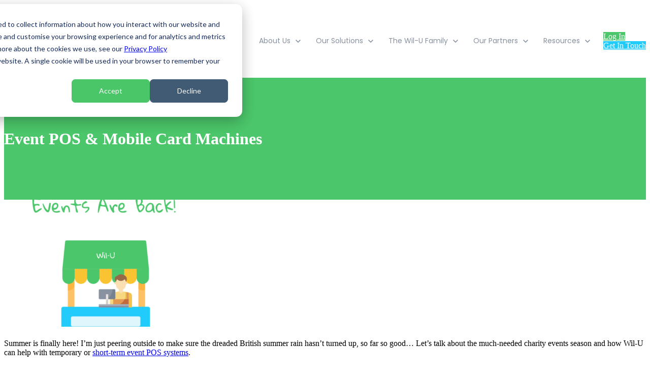

--- FILE ---
content_type: text/html; charset=UTF-8
request_url: https://www.wil-u.com/blog/event-pos-mobile-card-machines
body_size: 17453
content:
<!doctype html><html lang="en"><head>
		<meta charset="utf-8">
		<title>Event POS &amp;amp; Mobile Card Machines - www.wil-u.com</title>
		<meta name="description" content="With the return of events comes the need for mobile card machines and mobile POS systems with simple Gift Aid solutions built in.">
		
		<link rel="SHORTCUT ICON" href="https://www.wil-u.com/hubfs/Wil-U-Logo-150-1.png">
		
		
		
		
		
<meta name="viewport" content="width=device-width, initial-scale=1">

    <script src="/hs/hsstatic/jquery-libs/static-1.1/jquery/jquery-1.7.1.js"></script>
<script>hsjQuery = window['jQuery'];</script>
    <meta property="og:description" content="With the return of events comes the need for mobile card machines and mobile POS systems with simple Gift Aid solutions built in.">
    <meta property="og:title" content="Event POS &amp;amp; Mobile Card Machines - www.wil-u.com">
    <meta name="twitter:description" content="With the return of events comes the need for mobile card machines and mobile POS systems with simple Gift Aid solutions built in.">
    <meta name="twitter:title" content="Event POS &amp;amp; Mobile Card Machines - www.wil-u.com">

    

    
    <style>
a.cta_button{-moz-box-sizing:content-box !important;-webkit-box-sizing:content-box !important;box-sizing:content-box !important;vertical-align:middle}.hs-breadcrumb-menu{list-style-type:none;margin:0px 0px 0px 0px;padding:0px 0px 0px 0px}.hs-breadcrumb-menu-item{float:left;padding:10px 0px 10px 10px}.hs-breadcrumb-menu-divider:before{content:'›';padding-left:10px}.hs-featured-image-link{border:0}.hs-featured-image{float:right;margin:0 0 20px 20px;max-width:50%}@media (max-width: 568px){.hs-featured-image{float:none;margin:0;width:100%;max-width:100%}}.hs-screen-reader-text{clip:rect(1px, 1px, 1px, 1px);height:1px;overflow:hidden;position:absolute !important;width:1px}
</style>

<link rel="stylesheet" href="https://www.wil-u.com/hubfs/hub_generated/template_assets/1/146629286294/1760348807588/template_base.min.css">
<link rel="stylesheet" href="https://www.wil-u.com/hubfs/hub_generated/template_assets/1/146628730977/1760348799345/template_base-overrides.min.css">
<link rel="stylesheet" href="https://www.wil-u.com/hubfs/hub_generated/template_assets/1/146806284182/1746537173266/template_child.min.css">
<link rel="stylesheet" href="https://www.wil-u.com/hubfs/hub_generated/module_assets/1/146629286458/1750666534024/module_SR_Navigation_01.min.css">

<style>
	#hs_cos_wrapper_site_header-module-1 .header__container[data-topbar-fixed=false],
#hs_cos_wrapper_site_header-module-1 .header__container[data-topbar-fixed=true] .header__bottom {
  background:#ffffff;
  box-shadow:15px 25px 60px rgba(0,0,0,0%);
  --border-size:2px;
}

#hs_cos_wrapper_site_header-module-1 .header__container.header-scroll[data-topbar-fixed=false],
#hs_cos_wrapper_site_header-module-1 .header__container.header-scroll[data-topbar-fixed=true] .header__bottom { box-shadow:15px 25px 60px rgba(0,0,0,10%); }

#hs_cos_wrapper_site_header-module-1 .header__menu-item { color:#87909e; }

#hs_cos_wrapper_site_header-module-1 .btn-wrapper.btn-none-wrapper .cta-button,
#hs_cos_wrapper_site_header-module-1 .btn-wrapper.btn-none-wrapper .cta_button {
  color:#87909e;
  font-family:Poppins,sans-serif;
  font-style:normal;
  font-weight:normal;
  text-decoration:none;
  border:none !important;
  padding:0 !important;
}

#hs_cos_wrapper_site_header-module-1 .header__menu-link {
  color:inherit;
  font-size:14px;
  font-family:Poppins,sans-serif;
  font-style:normal;
  font-weight:normal;
  text-decoration:none;
}

#hs_cos_wrapper_site_header-module-1 .header__menu-item--depth-1>.header__menu-child-toggle svg { color:inherit; }

#hs_cos_wrapper_site_header-module-1 .header__menu-item--depth-1.header__menu-item:hover,
#hs_cos_wrapper_site_header-module-1 .header__menu-item--depth-1.header__menu-item:focus,
#hs_cos_wrapper_site_header-module-1 .btn-wrapper.btn-none-wrapper .cta-button:hover,
#hs_cos_wrapper_site_header-module-1 .btn-wrapper.btn-none-wrapper .cta-button:focus,
#hs_cos_wrapper_site_header-module-1 .btn-wrapper.btn-none-wrapper .cta_button:hover,
#hs_cos_wrapper_site_header-module-1 .btn-wrapper.btn-none-wrapper .cta_button:focus { color:#4bc66a; }

#hs_cos_wrapper_site_header-module-1 .header__menu-item--depth-1>.header__menu-link:active,
#hs_cos_wrapper_site_header-module-1 .header__menu-item--depth-1.header__menu-link--active-link { color:#4bc66a; }

#hs_cos_wrapper_site_header-module-1 .header__menu--desktop .header__menu-submenu { border-top:2px solid #4bc66a; }

#hs_cos_wrapper_site_header-module-1 .header__menu--mobile { background-color:#ffffff; }

#hs_cos_wrapper_site_header-module-1 .header__menu--mobile .header__menu-submenu { background-color:#ffffff; }

#hs_cos_wrapper_site_header-module-1 .header__menu-submenu { background-color:#ffffff; }

#hs_cos_wrapper_site_header-module-1 .header__container .header__menu-submenu .header__menu-item { color:#87909E; }

#hs_cos_wrapper_site_header-module-1 .header__container .header__menu--mobile .header__menu-submenu .header__menu-item { color:#87909E; }

#hs_cos_wrapper_site_header-module-1 .header__container .header__menu-submenu .header__menu-item:hover,
#hs_cos_wrapper_site_header-module-1 .header__container .header__menu-submenu .header__menu-item:focus {
  background-color:#ffffff;
  color:#4bc66a;
}

#hs_cos_wrapper_site_header-module-1 .header__container .header__menu-submenu .header__menu-item:active,
#hs_cos_wrapper_site_header-module-1 .header__container .header__menu-submenu .header__menu-link--active-link {
  background-color:#ffffff;
  color:#4bc66a;
}

#hs_cos_wrapper_site_header-module-1 .header__menu-back {
  font-family:Poppins,sans-serif;
  font-style:normal;
  font-weight:normal;
  text-decoration:none;
  color:#30343b;
  font-size:14px;
}

#hs_cos_wrapper_site_header-module-1 .header__menu-back:hover { color:#4bc66a; }

#hs_cos_wrapper_site_header-module-1 .header__menu-announcement {
  padding-top:0.5rem;
  padding-right:1rem;
  padding-bottom:0rem;
  padding-left:1rem;
  margin-top:0rem;
  margin-bottom:0rem;
}

#hs_cos_wrapper_site_header-module-1 .header__top {
  background-color:#FFFFFF;
  transition:background-color 250ms ease;
}

#hs_cos_wrapper_site_header-module-1 .header__top:hover {
  background-color:#FFFFFF;
  transition:background-color 250ms ease;
}

#hs_cos_wrapper_site_header-module-1 .header__menu--top .header__menu-item--depth-1:hover,
#hs_cos_wrapper_site_header-module-1 .header__menu--top .header__menu-item--depth-1:active,
#hs_cos_wrapper_site_header-module-1 .header__menu--top .header__menu-item--depth-1>.header__menu-link,
#hs_cos_wrapper_site_header-module-1 .header__menu--top .header__menu-item--depth-1.header__menu-link--active-link {
  color:#4bc66a;
  font-size:14px;
  font-family:Poppins,sans-serif;
  font-style:normal;
  font-weight:normal;
  text-decoration:none;
}

#hs_cos_wrapper_site_header-module-1 .header__wrapper--top .lang_list_class li a,
#hs_cos_wrapper_site_header-module-1 .header__menu--top .header__menu-link { font-size:14px; }

#hs_cos_wrapper_site_header-module-1 .search--icon,
#hs_cos_wrapper_site_header-module-1 .hs-search-field__input { background:#F5F7F9; }

#hs_cos_wrapper_site_header-module-1 .hs-search-field__input:not([type='radio']):not([type='checkbox']):not([type='file']):not([type='submit']) { color:#30343B; }

#hs_cos_wrapper_site_header-module-1 .header__menu-submenu { transition:visibility 0s linear 300ms,opacity 300ms,top 300ms; }

#hs_cos_wrapper_site_header-module-1 .header__menu-item--open>.header__menu-submenu { transition:visibility 0s linear 0s,opacity 300ms,top 300ms,transform 300ms; }

#hs_cos_wrapper_site_header-module-1 .header__menu-item--depth-1[data-mega="true"] .header__menu-submenu.header__menu-submenu--level-3,
#hs_cos_wrapper_site_header-module-1 .header__menu-item--depth-1[data-mega="true"] .header__menu-item--open>.header__menu-submenu.header__menu-submenu--level-3 { transition:unset; }

#hs_cos_wrapper_site_header-module-1 .header__container[data-layout="mobile"] .header__menu-submenu { transition:visibility 0s linear 100ms,opacity 100ms,transform 300ms; }

#hs_cos_wrapper_site_header-module-1 .header__container[data-layout="mobile"] .header__menu-item--open>.header__menu-submenu { transition:visibility 0s linear 0s,opacity 100ms,transform 300ms; }

	/* Mega Menu */
	.header__container[data-layout='desktop'] .header__menu-item[data-mega='true'] .header__menu-submenu button.header__menu-link {
		background-color: #ffffff;
		color: #87909E !important;
	}
</style>

<link rel="stylesheet" href="https://www.wil-u.com/hubfs/hub_generated/module_assets/1/184707487548/1740844713506/module_blog-post-banner.min.css">

<style>
  #hs_cos_wrapper_blog_post_banner .banner-btn-section .theme-btn {
  border-color:#21cbfc;
  color:#ffffff;
  background-color:#21cbfc;
}

#hs_cos_wrapper_blog_post_banner .banner-btn-section .theme-btn:hover {
  border-color:#8C52FF;
  color:#ffffff;
  background-color:#8C52FF;
}

</style>

<link rel="stylesheet" href="https://www.wil-u.com/hubfs/hub_generated/module_assets/1/151216778089/1741923711503/module_theme-button.min.css">
<link rel="stylesheet" href="/hs/hsstatic/AsyncSupport/static-1.501/sass/comments_listing_asset.css">
<link rel="stylesheet" href="https://www.wil-u.com/hubfs/hub_generated/module_assets/1/155801956404/1741923712368/module_sidebar-recent-articles.min.css">
<link rel="stylesheet" href="https://www.wil-u.com/hubfs/hub_generated/module_assets/1/184210498326/1740844710387/module_blog-search.min.css">
<link rel="stylesheet" href="https://www.wil-u.com/hubfs/hub_generated/module_assets/1/184209999484/1740844707284/module_blog-sidebar-text-cta.min.css">
<link rel="stylesheet" href="https://www.wil-u.com/hubfs/hub_generated/module_assets/1/184209815586/1740844705943/module_blog-sidebar-cta.min.css">
<link rel="stylesheet" href="https://www.wil-u.com/hubfs/hub_generated/module_assets/1/146628730998/1750666533927/module_SR_Footer_04.min.css">

		<style>
		.site_footer-module-1 {
		border-top: 0px none #e5e7ea;
border-bottom: 0px none #e5e7ea;

	}
    
	@media(min-width: 768px) and (max-width: 991.99px) {
	}
	@media(max-width: 767.99px) {
	}
		.sr-footer-04 .footer-logo {
		
		}
		.sr-footer-04 .button__container {
		
		
		}
		
		
		.sr-footer-04 .social .icon-1,
			.sr-footer-04 .social .icon-1 svg,
			.sr-footer-04 .social .icon-1 svg g,
			.sr-footer-04 .social .icon-1 svg g path {
			background-color: #EEEEEE;
			color: #4BC66A;
			fill: #4BC66A
		}
		
		.sr-footer-04 .social .icon-2,
			.sr-footer-04 .social .icon-2 svg,
			.sr-footer-04 .social .icon-2 svg g,
			.sr-footer-04 .social .icon-2 svg g path {
			background-color: #EEEEEE;
			color: #4BC66A;
			fill: #4BC66A
		}
		
		.sr-footer-04 .social .icon-3,
			.sr-footer-04 .social .icon-3 svg,
			.sr-footer-04 .social .icon-3 svg g,
			.sr-footer-04 .social .icon-3 svg g path {
			background-color: #EEEEEE;
			color: #4bc66a;
			fill: #4bc66a
		}
		
    </style>
    
<style>
  @font-face {
    font-family: "Poppins";
    font-weight: 700;
    font-style: normal;
    font-display: swap;
    src: url("/_hcms/googlefonts/Poppins/700.woff2") format("woff2"), url("/_hcms/googlefonts/Poppins/700.woff") format("woff");
  }
  @font-face {
    font-family: "Poppins";
    font-weight: 500;
    font-style: normal;
    font-display: swap;
    src: url("/_hcms/googlefonts/Poppins/500.woff2") format("woff2"), url("/_hcms/googlefonts/Poppins/500.woff") format("woff");
  }
  @font-face {
    font-family: "Poppins";
    font-weight: 600;
    font-style: normal;
    font-display: swap;
    src: url("/_hcms/googlefonts/Poppins/600.woff2") format("woff2"), url("/_hcms/googlefonts/Poppins/600.woff") format("woff");
  }
  @font-face {
    font-family: "Poppins";
    font-weight: 400;
    font-style: normal;
    font-display: swap;
    src: url("/_hcms/googlefonts/Poppins/regular.woff2") format("woff2"), url("/_hcms/googlefonts/Poppins/regular.woff") format("woff");
  }
  @font-face {
    font-family: "Lato";
    font-weight: 700;
    font-style: normal;
    font-display: swap;
    src: url("/_hcms/googlefonts/Lato/700.woff2") format("woff2"), url("/_hcms/googlefonts/Lato/700.woff") format("woff");
  }
  @font-face {
    font-family: "Lato";
    font-weight: 400;
    font-style: normal;
    font-display: swap;
    src: url("/_hcms/googlefonts/Lato/regular.woff2") format("woff2"), url("/_hcms/googlefonts/Lato/regular.woff") format("woff");
  }
  @font-face {
    font-family: "Lato";
    font-weight: 700;
    font-style: normal;
    font-display: swap;
    src: url("/_hcms/googlefonts/Lato/700.woff2") format("woff2"), url("/_hcms/googlefonts/Lato/700.woff") format("woff");
  }
  @font-face {
    font-family: "Gloria Hallelujah";
    font-weight: 400;
    font-style: normal;
    font-display: swap;
    src: url("/_hcms/googlefonts/Gloria_Hallelujah/regular.woff2") format("woff2"), url("/_hcms/googlefonts/Gloria_Hallelujah/regular.woff") format("woff");
  }
</style>

<!-- Editor Styles -->
<style id="hs_editor_style" type="text/css">
.site_footer-row-0-max-width-section-centering > .row-fluid {
  max-width: 1000px !important;
  margin-left: auto !important;
  margin-right: auto !important;
}
.module_17406024271822-flexbox-positioning {
  display: -ms-flexbox !important;
  -ms-flex-direction: column !important;
  -ms-flex-align: center !important;
  -ms-flex-pack: start;
  display: flex !important;
  flex-direction: column !important;
  align-items: center !important;
  justify-content: flex-start;
}
.module_17406024271822-flexbox-positioning > div {
  max-width: 100%;
  flex-shrink: 0 !important;
}
.widget_1740602386601-flexbox-positioning {
  display: -ms-flexbox !important;
  -ms-flex-direction: column !important;
  -ms-flex-align: center !important;
  -ms-flex-pack: start;
  display: flex !important;
  flex-direction: column !important;
  align-items: center !important;
  justify-content: flex-start;
}
.widget_1740602386601-flexbox-positioning > div {
  max-width: 100%;
  flex-shrink: 0 !important;
}
</style>
    <script type="application/ld+json">
{
  "mainEntityOfPage" : {
    "@type" : "WebPage",
    "@id" : "https://www.wil-u.com/blog/event-pos-mobile-card-machines"
  },
  "author" : {
    "name" : "Chelsea Elderkin (Real Edge)",
    "url" : "https://www.wil-u.com/blog/author/chelsea-elderkin-real-edge",
    "@type" : "Person"
  },
  "headline" : "Event POS &amp; Mobile Card Machines - www.wil-u.com",
  "datePublished" : "2021-06-16T13:05:00.000Z",
  "dateModified" : "2025-04-15T10:06:45.090Z",
  "publisher" : {
    "name" : "Wil-U",
    "logo" : {
      "url" : "https://6235056.fs1.hubspotusercontent-na1.net/hubfs/6235056/Wil-U%20logo%20png-1.png",
      "@type" : "ImageObject"
    },
    "@type" : "Organization"
  },
  "@context" : "https://schema.org",
  "@type" : "BlogPosting",
  "image" : [ "https://6235056.fs1.hubspotusercontent-na1.net/hubfs/6235056/Wil-U-Theme-2023/Images/blog/Events-Are-Back-1-400x250.webp" ]
}
</script>


    <script data-search_input-config="config_blog_search" type="application/json">
  {
    "autosuggest_results_message": "null",
    "autosuggest_no_results_message": "null",
    "sr_empty_search_field_message": "null",
    "sr_autosuggest_results_message": "null",
    "sr_search_field_aria_label": "null",
    "sr_search_button_aria_label": "null"
  }
    </script>

    <script id="hs-search-input__valid-content-types" type="application/json">
    [
      
        "SITE_PAGE",
      
        "LANDING_PAGE",
      
        "BLOG_POST",
      
        "LISTING_PAGE",
      
        "KNOWLEDGE_ARTICLE",
      
        "HS_CASE_STUDY"
      
    ]
    </script>
    

    
<!--  Added by GoogleAnalytics4 integration -->
<script>
var _hsp = window._hsp = window._hsp || [];
window.dataLayer = window.dataLayer || [];
function gtag(){dataLayer.push(arguments);}

var useGoogleConsentModeV2 = true;
var waitForUpdateMillis = 1000;


if (!window._hsGoogleConsentRunOnce) {
  window._hsGoogleConsentRunOnce = true;

  gtag('consent', 'default', {
    'ad_storage': 'denied',
    'analytics_storage': 'denied',
    'ad_user_data': 'denied',
    'ad_personalization': 'denied',
    'wait_for_update': waitForUpdateMillis
  });

  if (useGoogleConsentModeV2) {
    _hsp.push(['useGoogleConsentModeV2'])
  } else {
    _hsp.push(['addPrivacyConsentListener', function(consent){
      var hasAnalyticsConsent = consent && (consent.allowed || (consent.categories && consent.categories.analytics));
      var hasAdsConsent = consent && (consent.allowed || (consent.categories && consent.categories.advertisement));

      gtag('consent', 'update', {
        'ad_storage': hasAdsConsent ? 'granted' : 'denied',
        'analytics_storage': hasAnalyticsConsent ? 'granted' : 'denied',
        'ad_user_data': hasAdsConsent ? 'granted' : 'denied',
        'ad_personalization': hasAdsConsent ? 'granted' : 'denied'
      });
    }]);
  }
}

gtag('js', new Date());
gtag('set', 'developer_id.dZTQ1Zm', true);
gtag('config', 'G-TJH97RTWWG');
</script>
<script async src="https://www.googletagmanager.com/gtag/js?id=G-TJH97RTWWG"></script>

<!-- /Added by GoogleAnalytics4 integration -->

<!--  Added by GoogleTagManager integration -->
<script>
var _hsp = window._hsp = window._hsp || [];
window.dataLayer = window.dataLayer || [];
function gtag(){dataLayer.push(arguments);}

var useGoogleConsentModeV2 = true;
var waitForUpdateMillis = 1000;



var hsLoadGtm = function loadGtm() {
    if(window._hsGtmLoadOnce) {
      return;
    }

    if (useGoogleConsentModeV2) {

      gtag('set','developer_id.dZTQ1Zm',true);

      gtag('consent', 'default', {
      'ad_storage': 'denied',
      'analytics_storage': 'denied',
      'ad_user_data': 'denied',
      'ad_personalization': 'denied',
      'wait_for_update': waitForUpdateMillis
      });

      _hsp.push(['useGoogleConsentModeV2'])
    }

    (function(w,d,s,l,i){w[l]=w[l]||[];w[l].push({'gtm.start':
    new Date().getTime(),event:'gtm.js'});var f=d.getElementsByTagName(s)[0],
    j=d.createElement(s),dl=l!='dataLayer'?'&l='+l:'';j.async=true;j.src=
    'https://www.googletagmanager.com/gtm.js?id='+i+dl;f.parentNode.insertBefore(j,f);
    })(window,document,'script','dataLayer','GTM-5FRN79RT');

    window._hsGtmLoadOnce = true;
};

_hsp.push(['addPrivacyConsentListener', function(consent){
  if(consent.allowed || (consent.categories && consent.categories.analytics)){
    hsLoadGtm();
  }
}]);

</script>

<!-- /Added by GoogleTagManager integration -->


<script>
  gtag('config', 'AW-16542586628/W4WRCL_s-LAZEISuj9A9', {
    'phone_conversion_number': '01332 921 399'
  });
</script>
<script>
  document.addEventListener('DOMContentLoaded', function() {
    var buttons = document.querySelectorAll('.cta-button');
    buttons.forEach(function(button) {
      button.addEventListener('click', function(event) {
        if (button.getAttribute('href') === 'https://admin.wil-u.com/') {
          gtag('event', 'login_button', {
            'event_category': 'engagement',
            'event_label': 'Log In',
            'value': '1'
          });
        }
      });
    });
  });
</script>
<style>
  .basic__ebook_offer .cell_16867330982382-background-layers  form a{color:#fff !important;}
  .basic__ebook_offer .hs-button, .basic__ebook_offer input[type=button], .basic__ebook_offer input[type=submit]{text-transform:none !important;}
</style>
<link rel="amphtml" href="https://www.wil-u.com/blog/event-pos-mobile-card-machines?hs_amp=true">

<meta property="og:image" content="https://www.wil-u.com/hubfs/Wil-U-Theme-2023/Images/blog/Events-Are-Back-1-400x250.webp">
<meta property="og:image:width" content="400">
<meta property="og:image:height" content="250">
<meta property="og:image:alt" content="Event POS &amp; Mobile Card Machines">
<meta name="twitter:image" content="https://www.wil-u.com/hubfs/Wil-U-Theme-2023/Images/blog/Events-Are-Back-1-400x250.webp">
<meta name="twitter:image:alt" content="Event POS &amp; Mobile Card Machines">

<meta property="og:url" content="https://www.wil-u.com/blog/event-pos-mobile-card-machines">
<meta name="twitter:card" content="summary_large_image">

<link rel="canonical" href="https://www.wil-u.com/blog/event-pos-mobile-card-machines">

<meta property="og:type" content="article">
<link rel="alternate" type="application/rss+xml" href="https://www.wil-u.com/blog/rss.xml">
<meta name="twitter:domain" content="www.wil-u.com">
<script src="//platform.linkedin.com/in.js" type="text/javascript">
    lang: en_US
</script>

<meta http-equiv="content-language" content="en">







		<link rel="stylesheet" href="https://www.wil-u.com/hubfs/hub_generated/template_assets/1/187286269024/1746537181945/template_custom-styles.min.css">
		
		
		
		
		
    <!--Start of Tawk.to Script-->
<script type="text/javascript">
var Tawk_API=Tawk_API||{}, Tawk_LoadStart=new Date();
(function(){
var s1=document.createElement("script"),s0=document.getElementsByTagName("script")[0];
s1.async=true;
s1.src='https://embed.tawk.to/5c483ff951410568a107f245/default';
s1.charset='UTF-8';
s1.setAttribute('crossorigin','*');
s0.parentNode.insertBefore(s1,s0);
})();
</script>
<!--End of Tawk.to Script-->
	<link rel="stylesheet" href="https://www.wil-u.com/hs-fs/hub/6235056/hub_generated/template_assets/146629286294/1732811062849/marketplace/Sprocket_Rocket/sr-theme/css/base.min.css"><link rel="stylesheet" href="https://www.wil-u.com/hs-fs/hub/6235056/hub_generated/template_assets/146627660898/1732811063063/marketplace/Sprocket_Rocket/sr-theme/templates/blogv2/css/sr-blog.min.css"><link rel="stylesheet" href="https://www.wil-u.com/hubfs/hub_generated/template_assets/1/185976193817/1746537179780/template__custom-style.min.css"><meta name="generator" content="HubSpot"></head>




<body class="blog blog-post custom-blog-post-template ">
<!--  Added by GoogleTagManager integration -->
<noscript><iframe src="https://www.googletagmanager.com/ns.html?id=GTM-5FRN79RT" height="0" width="0" style="display:none;visibility:hidden"></iframe></noscript>

<!-- /Added by GoogleTagManager integration -->

  <span></span>
  
  
   
  <div data-global-resource-path="@marketplace/Sprocket_Rocket/sr-theme/templates/partials/site_header.html"><div class="container-fluid">
<div class="row-fluid-wrapper">
<div class="row-fluid">
<div class="span12 widget-span widget-type-cell " style="" data-widget-type="cell" data-x="0" data-w="12">

<div class="row-fluid-wrapper row-depth-1 row-number-1 dnd-section">
<div class="row-fluid ">
<div class="span12 widget-span widget-type-custom_widget dnd-module" style="" data-widget-type="custom_widget" data-x="0" data-w="12">
<div id="hs_cos_wrapper_site_header-module-1" class="hs_cos_wrapper hs_cos_wrapper_widget hs_cos_wrapper_type_module" style="" data-hs-cos-general-type="widget" data-hs-cos-type="module">
































<header class="header__container header__container--left" data-fixed="true" data-scroll="true" data-transparent="false" data-type="mega" data-topbar-fixed="true">
	<a class="skip-main bg-dark text-white" href="#main-content">Skip to main content</a>
	<script>
		
		const header = document.querySelector('.header__container');
		const device = window.matchMedia("(max-width: 991px)");
		device.addListener(handleDeviceChange);
		function handleDeviceChange(e) {
			header.dataset.layout = e.matches ? 'mobile' : 'desktop';
		}
		handleDeviceChange(device);
	</script>
	
	
	<div class="header__top header__top-none">
		<div class="container-xl">
			<div class="header__wrapper header__wrapper--top header__menu--align-right search-top" data-icons="0" data-length="1">
				
			</div> 
		</div> 
	</div> 
	
	
	<div class="header__bottom">
		<div class="container-xl">
			<div class="header__wrapper header__wrapper--bottom">
				
				<div class="header__logo-col">
					
<div class="header__logo" data-mobile="true">
  
	<a href="https://www.wil-u.com" role="link" class="header__logo-link" aria-label="Home Link ">
	

		
		
		<img class="header__logo-image header__logo-default logo-hide" src="https://www.wil-u.com/hs-fs/hubfs/Wil-U-Logo-150-1.png?width=100&amp;height=100&amp;name=Wil-U-Logo-150-1.png" loading="eager" alt="Wil-U-Logo-150-1" height="100" width="100" srcset="https://www.wil-u.com/hs-fs/hubfs/Wil-U-Logo-150-1.png?width=50&amp;height=50&amp;name=Wil-U-Logo-150-1.png 50w, https://www.wil-u.com/hs-fs/hubfs/Wil-U-Logo-150-1.png?width=100&amp;height=100&amp;name=Wil-U-Logo-150-1.png 100w, https://www.wil-u.com/hs-fs/hubfs/Wil-U-Logo-150-1.png?width=150&amp;height=150&amp;name=Wil-U-Logo-150-1.png 150w, https://www.wil-u.com/hs-fs/hubfs/Wil-U-Logo-150-1.png?width=200&amp;height=200&amp;name=Wil-U-Logo-150-1.png 200w, https://www.wil-u.com/hs-fs/hubfs/Wil-U-Logo-150-1.png?width=250&amp;height=250&amp;name=Wil-U-Logo-150-1.png 250w, https://www.wil-u.com/hs-fs/hubfs/Wil-U-Logo-150-1.png?width=300&amp;height=300&amp;name=Wil-U-Logo-150-1.png 300w" sizes="(max-width: 100px) 100vw, 100px">
		

		
    	
		<img class="header__logo-image header__logo-scroll" src="https://www.wil-u.com/hs-fs/hubfs/Wil-U-Logo-150-1.png?width=100&amp;height=100&amp;name=Wil-U-Logo-150-1.png" loading="eager" alt="Wil-U-Logo-150-1" height="100" width="100" srcset="https://www.wil-u.com/hs-fs/hubfs/Wil-U-Logo-150-1.png?width=50&amp;height=50&amp;name=Wil-U-Logo-150-1.png 50w, https://www.wil-u.com/hs-fs/hubfs/Wil-U-Logo-150-1.png?width=100&amp;height=100&amp;name=Wil-U-Logo-150-1.png 100w, https://www.wil-u.com/hs-fs/hubfs/Wil-U-Logo-150-1.png?width=150&amp;height=150&amp;name=Wil-U-Logo-150-1.png 150w, https://www.wil-u.com/hs-fs/hubfs/Wil-U-Logo-150-1.png?width=200&amp;height=200&amp;name=Wil-U-Logo-150-1.png 200w, https://www.wil-u.com/hs-fs/hubfs/Wil-U-Logo-150-1.png?width=250&amp;height=250&amp;name=Wil-U-Logo-150-1.png 250w, https://www.wil-u.com/hs-fs/hubfs/Wil-U-Logo-150-1.png?width=300&amp;height=300&amp;name=Wil-U-Logo-150-1.png 300w" sizes="(max-width: 100px) 100vw, 100px">
		

		
		
		
		<img class="header__logo-image header__logo-default logo-hide logo_mobile" src="https://www.wil-u.com/hs-fs/hubfs/Wil-U%20White%20Logo.webp?width=100&amp;height=50&amp;name=Wil-U%20White%20Logo.webp" loading="eager" alt="Wil-U White Logo" height="50" width="100" srcset="https://www.wil-u.com/hs-fs/hubfs/Wil-U%20White%20Logo.webp?width=50&amp;height=25&amp;name=Wil-U%20White%20Logo.webp 50w, https://www.wil-u.com/hs-fs/hubfs/Wil-U%20White%20Logo.webp?width=100&amp;height=50&amp;name=Wil-U%20White%20Logo.webp 100w, https://www.wil-u.com/hs-fs/hubfs/Wil-U%20White%20Logo.webp?width=150&amp;height=75&amp;name=Wil-U%20White%20Logo.webp 150w, https://www.wil-u.com/hs-fs/hubfs/Wil-U%20White%20Logo.webp?width=200&amp;height=100&amp;name=Wil-U%20White%20Logo.webp 200w, https://www.wil-u.com/hs-fs/hubfs/Wil-U%20White%20Logo.webp?width=250&amp;height=125&amp;name=Wil-U%20White%20Logo.webp 250w, https://www.wil-u.com/hs-fs/hubfs/Wil-U%20White%20Logo.webp?width=300&amp;height=150&amp;name=Wil-U%20White%20Logo.webp 300w" sizes="(max-width: 100px) 100vw, 100px">
		
		
		<img class="header__logo-image header__logo-scroll logo_mobile" src="https://www.wil-u.com/hs-fs/hubfs/Wil-U%20White%20Logo.webp?width=100&amp;height=50&amp;name=Wil-U%20White%20Logo.webp" loading="eager" alt="Wil-U White Logo" height="50" width="100" srcset="https://www.wil-u.com/hs-fs/hubfs/Wil-U%20White%20Logo.webp?width=50&amp;height=25&amp;name=Wil-U%20White%20Logo.webp 50w, https://www.wil-u.com/hs-fs/hubfs/Wil-U%20White%20Logo.webp?width=100&amp;height=50&amp;name=Wil-U%20White%20Logo.webp 100w, https://www.wil-u.com/hs-fs/hubfs/Wil-U%20White%20Logo.webp?width=150&amp;height=75&amp;name=Wil-U%20White%20Logo.webp 150w, https://www.wil-u.com/hs-fs/hubfs/Wil-U%20White%20Logo.webp?width=200&amp;height=100&amp;name=Wil-U%20White%20Logo.webp 200w, https://www.wil-u.com/hs-fs/hubfs/Wil-U%20White%20Logo.webp?width=250&amp;height=125&amp;name=Wil-U%20White%20Logo.webp 250w, https://www.wil-u.com/hs-fs/hubfs/Wil-U%20White%20Logo.webp?width=300&amp;height=150&amp;name=Wil-U%20White%20Logo.webp 300w" sizes="(max-width: 100px) 100vw, 100px">
		
		

	
	</a>
	
</div>

				</div>
				
				<div class="header__menu-col m-right-auto">
					
<nav class="header__menu header__menu--desktop" aria-label="Desktop navigation">
	<ul class="header__menu-wrapper list-unstyled my-0 has-next-true">
		


	








	

	

	

<li class="header__menu-item header__menu-item--depth-1 header__menu-item--has-submenu  hs-skip-lang-url-rewrite" data-mega="false">
	
	
	
	<button class="header__menu-link header__menu-link--toggle no-button" aria-haspopup="true" aria-expanded="false">
		<span class="show-for-sr">Show submenu for About Us</span>
		<span>About Us</span>
		<svg class="header__menu-child-toggle" width="10" height="7" viewbox="0 0 10 7" fill="none" xmlns="http://www.w3.org/2000/svg">
			<path fill-rule="evenodd" clip-rule="evenodd" d="M8.82082 0L5 3.82082L1.17918 0L0 1.17914L5 6.17914L10 1.17914L8.82082 0Z" fill="currentColor" />
		</svg>
	</button>
	<ul class="header__menu-submenu header__menu-submenu--level-2 list-unstyled m-0">
		
		
		
		


<li class="header__menu-item header__menu-item--depth-2   hs-skip-lang-url-rewrite" data-mega="false">
	
	<a class="header__menu-link" href="https://www.wil-u.com/about-us">About Wil-U</a>
	
</li>

		
		


<li class="header__menu-item header__menu-item--depth-2   hs-skip-lang-url-rewrite" data-mega="false">
	
	<a class="header__menu-link" href="https://www.wil-u.com/our-team">Meet The Team</a>
	
</li>

		
		


<li class="header__menu-item header__menu-item--depth-2   hs-skip-lang-url-rewrite" data-mega="false">
	
	<a class="header__menu-link" href="https://www.wil-u.com/testimonials">Testimonials</a>
	
</li>

		
	</ul>
	
	
</li>





	

	
	 
	

	

	

<li class="header__menu-item header__menu-item--depth-1 header__menu-item--has-submenu  hs-skip-lang-url-rewrite" data-mega="false">
	
	
	
	<button class="header__menu-link header__menu-link--toggle no-button" aria-haspopup="true" aria-expanded="false">
		<span class="show-for-sr">Show submenu for Our Solutions</span>
		<span>Our Solutions</span>
		<svg class="header__menu-child-toggle" width="10" height="7" viewbox="0 0 10 7" fill="none" xmlns="http://www.w3.org/2000/svg">
			<path fill-rule="evenodd" clip-rule="evenodd" d="M8.82082 0L5 3.82082L1.17918 0L0 1.17914L5 6.17914L10 1.17914L8.82082 0Z" fill="currentColor" />
		</svg>
	</button>
	<ul class="header__menu-submenu header__menu-submenu--level-2 list-unstyled m-0">
		
		
		
		


<li class="header__menu-item header__menu-item--depth-2   hs-skip-lang-url-rewrite" data-mega="false">
	
	<a class="header__menu-link" href="https://www.wil-u.com/charity-solutions">Solutions Overview</a>
	
</li>

		
		


	

	

	

<li class="header__menu-item header__menu-item--depth-2 header__menu-item--has-submenu  hs-skip-lang-url-rewrite" data-mega="false">
	
	
	
	<button class="header__menu-link header__menu-link--toggle no-button" aria-haspopup="true" aria-expanded="false">
		<span class="show-for-sr">Show submenu for EPOS</span>
		<span>EPOS</span>
		<svg class="header__menu-child-toggle" width="10" height="7" viewbox="0 0 10 7" fill="none" xmlns="http://www.w3.org/2000/svg">
			<path fill-rule="evenodd" clip-rule="evenodd" d="M8.82082 0L5 3.82082L1.17918 0L0 1.17914L5 6.17914L10 1.17914L8.82082 0Z" fill="currentColor" />
		</svg>
	</button>
	<ul class="header__menu-submenu header__menu-submenu--level-3 list-unstyled m-0">
		
		
		
		


<li class="header__menu-item header__menu-item--depth-3   hs-skip-lang-url-rewrite" data-mega="false">
	
	<a class="header__menu-link" href="https://www.wil-u.com/charity-epos">Our EPOS Solution</a>
	
</li>

		
		


<li class="header__menu-item header__menu-item--depth-3   hs-skip-lang-url-rewrite" data-mega="false">
	
	<a class="header__menu-link" href="https://www.wil-u.com/charity-cafe-pos-systems">Charity Café POS</a>
	
</li>

		
		


<li class="header__menu-item header__menu-item--depth-3   hs-skip-lang-url-rewrite" data-mega="false">
	
	<a class="header__menu-link" href="https://www.wil-u.com/event-pos-system">Short-Term &amp; Event Solutions</a>
	
</li>

		
	</ul>
	
	
</li>

		
		


<li class="header__menu-item header__menu-item--depth-2   hs-skip-lang-url-rewrite" data-mega="false">
	
	<a class="header__menu-link" href="https://www.wil-u.com/digital-gift-aid">End-To-End Digital Gift Aid</a>
	
</li>

		
		


<li class="header__menu-item header__menu-item--depth-2   hs-skip-lang-url-rewrite" data-mega="false">
	
	<a class="header__menu-link" href="https://www.wil-u.com/charity-reports">Reporting &amp; Control</a>
	
</li>

		
	</ul>
	
	
</li>





	

	

<li class="header__menu-item header__menu-item--depth-1 header__menu-item--has-submenu  hs-skip-lang-url-rewrite" data-mega="false">
	
	
	
	<button class="header__menu-link header__menu-link--toggle no-button" aria-haspopup="true" aria-expanded="false">
		<span class="show-for-sr">Show submenu for The Wil-U Family</span>
		<span>The Wil-U Family</span>
		<svg class="header__menu-child-toggle" width="10" height="7" viewbox="0 0 10 7" fill="none" xmlns="http://www.w3.org/2000/svg">
			<path fill-rule="evenodd" clip-rule="evenodd" d="M8.82082 0L5 3.82082L1.17918 0L0 1.17914L5 6.17914L10 1.17914L8.82082 0Z" fill="currentColor" />
		</svg>
	</button>
	<ul class="header__menu-submenu header__menu-submenu--level-2 list-unstyled m-0">
		
		
		
		


<li class="header__menu-item header__menu-item--depth-2   hs-skip-lang-url-rewrite" data-mega="false">
	
	<a class="header__menu-link" href="https://www.wil-u.com/our-community">What Is The Wil-U Family?</a>
	
</li>

		
		


<li class="header__menu-item header__menu-item--depth-2   hs-skip-lang-url-rewrite" data-mega="false">
	
	<a class="header__menu-link" href="/blog/tag/success-stories">Success Stories</a>
	
</li>

		
	</ul>
	
	
</li>





	

	

<li class="header__menu-item header__menu-item--depth-1 header__menu-item--has-submenu  hs-skip-lang-url-rewrite" data-mega="false">
	
	
	
	<button class="header__menu-link header__menu-link--toggle no-button" aria-haspopup="true" aria-expanded="false">
		<span class="show-for-sr">Show submenu for Our Partners</span>
		<span>Our Partners</span>
		<svg class="header__menu-child-toggle" width="10" height="7" viewbox="0 0 10 7" fill="none" xmlns="http://www.w3.org/2000/svg">
			<path fill-rule="evenodd" clip-rule="evenodd" d="M8.82082 0L5 3.82082L1.17918 0L0 1.17914L5 6.17914L10 1.17914L8.82082 0Z" fill="currentColor" />
		</svg>
	</button>
	<ul class="header__menu-submenu header__menu-submenu--level-2 list-unstyled m-0">
		
		
		
		


<li class="header__menu-item header__menu-item--depth-2   hs-skip-lang-url-rewrite" data-mega="false">
	
	<a class="header__menu-link" href="https://www.wil-u.com/zettle-card-machine">Zettle By PayPal</a>
	
</li>

		
		


<li class="header__menu-item header__menu-item--depth-2   hs-skip-lang-url-rewrite" data-mega="false">
	
	<a class="header__menu-link" href="https://www.wil-u.com/hospice-solutions">Hospice Quality Partnerships </a>
	
</li>

		
	</ul>
	
	
</li>





	

	

	

	

	

	

<li class="header__menu-item header__menu-item--depth-1 header__menu-item--has-submenu  hs-skip-lang-url-rewrite" data-mega="false">
	
	
	
	<button class="header__menu-link header__menu-link--toggle no-button" aria-haspopup="true" aria-expanded="false">
		<span class="show-for-sr">Show submenu for Resources</span>
		<span>Resources</span>
		<svg class="header__menu-child-toggle" width="10" height="7" viewbox="0 0 10 7" fill="none" xmlns="http://www.w3.org/2000/svg">
			<path fill-rule="evenodd" clip-rule="evenodd" d="M8.82082 0L5 3.82082L1.17918 0L0 1.17914L5 6.17914L10 1.17914L8.82082 0Z" fill="currentColor" />
		</svg>
	</button>
	<ul class="header__menu-submenu header__menu-submenu--level-2 list-unstyled m-0">
		
		
		
		


<li class="header__menu-item header__menu-item--depth-2   hs-skip-lang-url-rewrite" data-mega="false">
	
	<a class="header__menu-link" href="https://www.wil-u.com/blog">Blog</a>
	
</li>

		
		


<li class="header__menu-item header__menu-item--depth-2   hs-skip-lang-url-rewrite" data-mega="false">
	
	<a class="header__menu-link" href="/blog/tag/success-stories">Success Stories</a>
	
</li>

		
		


<li class="header__menu-item header__menu-item--depth-2   hs-skip-lang-url-rewrite" data-mega="false">
	
	<a class="header__menu-link" href="https://www.wil-u.com/faqs">FAQs</a>
	
</li>

		
		


<li class="header__menu-item header__menu-item--depth-2   hs-skip-lang-url-rewrite" data-mega="false">
	
	<a class="header__menu-link" href="https://www.wil-u.com/gift-aid-demo">Gift Aid Demo</a>
	
</li>

		
		


<li class="header__menu-item header__menu-item--depth-2   hs-skip-lang-url-rewrite" data-mega="false">
	
	<a class="header__menu-link" href="https://www.wil-u.com/retail-gift-aid-solutions-guide">Retail Gift Aid Guide</a>
	
</li>

		
		


<li class="header__menu-item header__menu-item--depth-2   hs-skip-lang-url-rewrite" data-mega="false">
	
	<a class="header__menu-link" href="https://www.wil-u.com/rspca">RSPCA</a>
	
</li>

		
	</ul>
	
	
</li>



		
	</ul>
</nav>


					
<div class="header__menu-container header__menu-container--mobile">
	<button type="button" class="header__menu-toggle header__menu-toggle--open header__menu-toggle--show no-button">
		<span class="show-for-sr">Open main navigation</span>
		<svg width="26" height="16" viewbox="0 0 26 16" fill="none" xmlns="http://www.w3.org/2000/svg">
			<rect y="14" width="26" height="2" fill="#30343B" />
			<rect y="7" width="26" height="2" fill="#30343B" />
			<rect width="26" height="2" fill="#30343B" />
		</svg>
	</button>
	<button type="button" class="header__menu-toggle header__menu-toggle--close no-button">
		<span class="show-for-sr">Close main navigation</span>
		<svg width="21" height="21" viewbox="0 0 21 21" fill="none" xmlns="http://www.w3.org/2000/svg">
			<rect x="1" y="19" width="26" height="2" transform="rotate(-45 1 19)" fill="#30343B" />
			<rect x="2" y="1" width="26" height="2" transform="rotate(45 2 1)" fill="#30343B" />
		</svg>
	</button>
	<nav class="header__menu header__menu--mobile" aria-label="Mobile navigation" tabindex="-1">
		<ul class="header__menu-wrapper list-unstyled m-0">
			


	








	

	

	

<li class="header__menu-item header__menu-item--depth-1 header__menu-item--has-submenu  hs-skip-lang-url-rewrite" data-mega="false">
	
	
	
	<button class="header__menu-link header__menu-link--toggle no-button" aria-haspopup="true" aria-expanded="false">
		<span class="show-for-sr">Show submenu for About Us</span>
		<span>About Us</span>
		<svg class="header__menu-child-toggle" width="10" height="7" viewbox="0 0 10 7" fill="none" xmlns="http://www.w3.org/2000/svg">
			<path fill-rule="evenodd" clip-rule="evenodd" d="M8.82082 0L5 3.82082L1.17918 0L0 1.17914L5 6.17914L10 1.17914L8.82082 0Z" fill="currentColor" />
		</svg>
	</button>
	<ul class="header__menu-submenu header__menu-submenu--level-2 list-unstyled m-0">
		
		<li class="header__menu-item header__menu-item--depth-1 hs-skip-lang-url-rewrite">
			<button type="button" class="header__menu-link header__menu-back">
				<svg width="7" height="10" viewbox="0 0 7 10" fill="none" xmlns="http://www.w3.org/2000/svg">
					<path fill-rule="evenodd" clip-rule="evenodd" d="M6.17993 1.17918L2.35858 5L6.17993 8.82082L5.00063 10L-6.81877e-05 5L5.00063 0L6.17993 1.17918Z" fill="#30343B" />
				</svg>
				About Us
			</button>
		</li>
	    
	    
		
		
		


<li class="header__menu-item header__menu-item--depth-2   hs-skip-lang-url-rewrite" data-mega="false">
	
	<a class="header__menu-link" href="https://www.wil-u.com/about-us">About Wil-U</a>
	
</li>

		
		


<li class="header__menu-item header__menu-item--depth-2   hs-skip-lang-url-rewrite" data-mega="false">
	
	<a class="header__menu-link" href="https://www.wil-u.com/our-team">Meet The Team</a>
	
</li>

		
		


<li class="header__menu-item header__menu-item--depth-2   hs-skip-lang-url-rewrite" data-mega="false">
	
	<a class="header__menu-link" href="https://www.wil-u.com/testimonials">Testimonials</a>
	
</li>

		
	</ul>
	
	
</li>





	

	
	 
	

	

	

<li class="header__menu-item header__menu-item--depth-1 header__menu-item--has-submenu  hs-skip-lang-url-rewrite" data-mega="false">
	
	
	
	<button class="header__menu-link header__menu-link--toggle no-button" aria-haspopup="true" aria-expanded="false">
		<span class="show-for-sr">Show submenu for Our Solutions</span>
		<span>Our Solutions</span>
		<svg class="header__menu-child-toggle" width="10" height="7" viewbox="0 0 10 7" fill="none" xmlns="http://www.w3.org/2000/svg">
			<path fill-rule="evenodd" clip-rule="evenodd" d="M8.82082 0L5 3.82082L1.17918 0L0 1.17914L5 6.17914L10 1.17914L8.82082 0Z" fill="currentColor" />
		</svg>
	</button>
	<ul class="header__menu-submenu header__menu-submenu--level-2 list-unstyled m-0">
		
		<li class="header__menu-item header__menu-item--depth-1 hs-skip-lang-url-rewrite">
			<button type="button" class="header__menu-link header__menu-back">
				<svg width="7" height="10" viewbox="0 0 7 10" fill="none" xmlns="http://www.w3.org/2000/svg">
					<path fill-rule="evenodd" clip-rule="evenodd" d="M6.17993 1.17918L2.35858 5L6.17993 8.82082L5.00063 10L-6.81877e-05 5L5.00063 0L6.17993 1.17918Z" fill="#30343B" />
				</svg>
				Our Solutions
			</button>
		</li>
	    
	    
		
		
		


<li class="header__menu-item header__menu-item--depth-2   hs-skip-lang-url-rewrite" data-mega="false">
	
	<a class="header__menu-link" href="https://www.wil-u.com/charity-solutions">Solutions Overview</a>
	
</li>

		
		


	

	

	

<li class="header__menu-item header__menu-item--depth-2 header__menu-item--has-submenu  hs-skip-lang-url-rewrite" data-mega="false">
	
	
	
	<button class="header__menu-link header__menu-link--toggle no-button" aria-haspopup="true" aria-expanded="false">
		<span class="show-for-sr">Show submenu for EPOS</span>
		<span>EPOS</span>
		<svg class="header__menu-child-toggle" width="10" height="7" viewbox="0 0 10 7" fill="none" xmlns="http://www.w3.org/2000/svg">
			<path fill-rule="evenodd" clip-rule="evenodd" d="M8.82082 0L5 3.82082L1.17918 0L0 1.17914L5 6.17914L10 1.17914L8.82082 0Z" fill="currentColor" />
		</svg>
	</button>
	<ul class="header__menu-submenu header__menu-submenu--level-3 list-unstyled m-0">
		
		<li class="header__menu-item header__menu-item--depth-2 hs-skip-lang-url-rewrite">
			<button type="button" class="header__menu-link header__menu-back">
				<svg width="7" height="10" viewbox="0 0 7 10" fill="none" xmlns="http://www.w3.org/2000/svg">
					<path fill-rule="evenodd" clip-rule="evenodd" d="M6.17993 1.17918L2.35858 5L6.17993 8.82082L5.00063 10L-6.81877e-05 5L5.00063 0L6.17993 1.17918Z" fill="#30343B" />
				</svg>
				EPOS
			</button>
		</li>
	    
	    
		
		
		


<li class="header__menu-item header__menu-item--depth-3   hs-skip-lang-url-rewrite" data-mega="false">
	
	<a class="header__menu-link" href="https://www.wil-u.com/charity-epos">Our EPOS Solution</a>
	
</li>

		
		


<li class="header__menu-item header__menu-item--depth-3   hs-skip-lang-url-rewrite" data-mega="false">
	
	<a class="header__menu-link" href="https://www.wil-u.com/charity-cafe-pos-systems">Charity Café POS</a>
	
</li>

		
		


<li class="header__menu-item header__menu-item--depth-3   hs-skip-lang-url-rewrite" data-mega="false">
	
	<a class="header__menu-link" href="https://www.wil-u.com/event-pos-system">Short-Term &amp; Event Solutions</a>
	
</li>

		
	</ul>
	
	
</li>

		
		


<li class="header__menu-item header__menu-item--depth-2   hs-skip-lang-url-rewrite" data-mega="false">
	
	<a class="header__menu-link" href="https://www.wil-u.com/digital-gift-aid">End-To-End Digital Gift Aid</a>
	
</li>

		
		


<li class="header__menu-item header__menu-item--depth-2   hs-skip-lang-url-rewrite" data-mega="false">
	
	<a class="header__menu-link" href="https://www.wil-u.com/charity-reports">Reporting &amp; Control</a>
	
</li>

		
	</ul>
	
	
</li>





	

	

<li class="header__menu-item header__menu-item--depth-1 header__menu-item--has-submenu  hs-skip-lang-url-rewrite" data-mega="false">
	
	
	
	<button class="header__menu-link header__menu-link--toggle no-button" aria-haspopup="true" aria-expanded="false">
		<span class="show-for-sr">Show submenu for The Wil-U Family</span>
		<span>The Wil-U Family</span>
		<svg class="header__menu-child-toggle" width="10" height="7" viewbox="0 0 10 7" fill="none" xmlns="http://www.w3.org/2000/svg">
			<path fill-rule="evenodd" clip-rule="evenodd" d="M8.82082 0L5 3.82082L1.17918 0L0 1.17914L5 6.17914L10 1.17914L8.82082 0Z" fill="currentColor" />
		</svg>
	</button>
	<ul class="header__menu-submenu header__menu-submenu--level-2 list-unstyled m-0">
		
		<li class="header__menu-item header__menu-item--depth-1 hs-skip-lang-url-rewrite">
			<button type="button" class="header__menu-link header__menu-back">
				<svg width="7" height="10" viewbox="0 0 7 10" fill="none" xmlns="http://www.w3.org/2000/svg">
					<path fill-rule="evenodd" clip-rule="evenodd" d="M6.17993 1.17918L2.35858 5L6.17993 8.82082L5.00063 10L-6.81877e-05 5L5.00063 0L6.17993 1.17918Z" fill="#30343B" />
				</svg>
				The Wil-U Family
			</button>
		</li>
	    
	    
		
		
		


<li class="header__menu-item header__menu-item--depth-2   hs-skip-lang-url-rewrite" data-mega="false">
	
	<a class="header__menu-link" href="https://www.wil-u.com/our-community">What Is The Wil-U Family?</a>
	
</li>

		
		


<li class="header__menu-item header__menu-item--depth-2   hs-skip-lang-url-rewrite" data-mega="false">
	
	<a class="header__menu-link" href="/blog/tag/success-stories">Success Stories</a>
	
</li>

		
	</ul>
	
	
</li>





	

	

<li class="header__menu-item header__menu-item--depth-1 header__menu-item--has-submenu  hs-skip-lang-url-rewrite" data-mega="false">
	
	
	
	<button class="header__menu-link header__menu-link--toggle no-button" aria-haspopup="true" aria-expanded="false">
		<span class="show-for-sr">Show submenu for Our Partners</span>
		<span>Our Partners</span>
		<svg class="header__menu-child-toggle" width="10" height="7" viewbox="0 0 10 7" fill="none" xmlns="http://www.w3.org/2000/svg">
			<path fill-rule="evenodd" clip-rule="evenodd" d="M8.82082 0L5 3.82082L1.17918 0L0 1.17914L5 6.17914L10 1.17914L8.82082 0Z" fill="currentColor" />
		</svg>
	</button>
	<ul class="header__menu-submenu header__menu-submenu--level-2 list-unstyled m-0">
		
		<li class="header__menu-item header__menu-item--depth-1 hs-skip-lang-url-rewrite">
			<button type="button" class="header__menu-link header__menu-back">
				<svg width="7" height="10" viewbox="0 0 7 10" fill="none" xmlns="http://www.w3.org/2000/svg">
					<path fill-rule="evenodd" clip-rule="evenodd" d="M6.17993 1.17918L2.35858 5L6.17993 8.82082L5.00063 10L-6.81877e-05 5L5.00063 0L6.17993 1.17918Z" fill="#30343B" />
				</svg>
				Our Partners
			</button>
		</li>
	    
	    
		
		
		


<li class="header__menu-item header__menu-item--depth-2   hs-skip-lang-url-rewrite" data-mega="false">
	
	<a class="header__menu-link" href="https://www.wil-u.com/zettle-card-machine">Zettle By PayPal</a>
	
</li>

		
		


<li class="header__menu-item header__menu-item--depth-2   hs-skip-lang-url-rewrite" data-mega="false">
	
	<a class="header__menu-link" href="https://www.wil-u.com/hospice-solutions">Hospice Quality Partnerships </a>
	
</li>

		
	</ul>
	
	
</li>





	

	

	

	

	

	

<li class="header__menu-item header__menu-item--depth-1 header__menu-item--has-submenu  hs-skip-lang-url-rewrite" data-mega="false">
	
	
	
	<button class="header__menu-link header__menu-link--toggle no-button" aria-haspopup="true" aria-expanded="false">
		<span class="show-for-sr">Show submenu for Resources</span>
		<span>Resources</span>
		<svg class="header__menu-child-toggle" width="10" height="7" viewbox="0 0 10 7" fill="none" xmlns="http://www.w3.org/2000/svg">
			<path fill-rule="evenodd" clip-rule="evenodd" d="M8.82082 0L5 3.82082L1.17918 0L0 1.17914L5 6.17914L10 1.17914L8.82082 0Z" fill="currentColor" />
		</svg>
	</button>
	<ul class="header__menu-submenu header__menu-submenu--level-2 list-unstyled m-0">
		
		<li class="header__menu-item header__menu-item--depth-1 hs-skip-lang-url-rewrite">
			<button type="button" class="header__menu-link header__menu-back">
				<svg width="7" height="10" viewbox="0 0 7 10" fill="none" xmlns="http://www.w3.org/2000/svg">
					<path fill-rule="evenodd" clip-rule="evenodd" d="M6.17993 1.17918L2.35858 5L6.17993 8.82082L5.00063 10L-6.81877e-05 5L5.00063 0L6.17993 1.17918Z" fill="#30343B" />
				</svg>
				Resources
			</button>
		</li>
	    
	    
		
		
		


<li class="header__menu-item header__menu-item--depth-2   hs-skip-lang-url-rewrite" data-mega="false">
	
	<a class="header__menu-link" href="https://www.wil-u.com/blog">Blog</a>
	
</li>

		
		


<li class="header__menu-item header__menu-item--depth-2   hs-skip-lang-url-rewrite" data-mega="false">
	
	<a class="header__menu-link" href="/blog/tag/success-stories">Success Stories</a>
	
</li>

		
		


<li class="header__menu-item header__menu-item--depth-2   hs-skip-lang-url-rewrite" data-mega="false">
	
	<a class="header__menu-link" href="https://www.wil-u.com/faqs">FAQs</a>
	
</li>

		
		


<li class="header__menu-item header__menu-item--depth-2   hs-skip-lang-url-rewrite" data-mega="false">
	
	<a class="header__menu-link" href="https://www.wil-u.com/gift-aid-demo">Gift Aid Demo</a>
	
</li>

		
		


<li class="header__menu-item header__menu-item--depth-2   hs-skip-lang-url-rewrite" data-mega="false">
	
	<a class="header__menu-link" href="https://www.wil-u.com/retail-gift-aid-solutions-guide">Retail Gift Aid Guide</a>
	
</li>

		
		


<li class="header__menu-item header__menu-item--depth-2   hs-skip-lang-url-rewrite" data-mega="false">
	
	<a class="header__menu-link" href="https://www.wil-u.com/rspca">RSPCA</a>
	
</li>

		
	</ul>
	
	
</li>



			
			
			
			<li class="header__menu-item header__menu-item--button header__menu-item--depth-1 hs-skip-lang-url-rewrite">
				<div class="cta-group ">

<style>
	#hs_cos_wrapper_site_header-module-1 .btn-custom-57058294 .cta-button,
#hs_cos_wrapper_site_header-module-1 .btn-custom-57058294 .cta_button {
  color:rgba(255,255,255,1.0);
  background-color:rgba(75,198,106,1.0);
  border-color:rgba(75,198,106,1.0);
}

#hs_cos_wrapper_site_header-module-1 .btn-custom-57058294 .cta-button:hover,
#hs_cos_wrapper_site_header-module-1 .btn-custom-57058294 .cta_button:hover {
  color:rgba(255,255,255,1.0);
  background-color:rgba(140,82,255,1.0);
  border-color:rgba(140,82,255,1.0);
}

</style>

<div class="btn-wrapper btn-custom-57058294 btn-wrapper-sm"><a class="cta-button" href="https://www.wil-u.com/control-centre-login" role="link">Log In</a></div>

<style>
	#hs_cos_wrapper_site_header-module-1 .btn-custom-58615367 .cta-button,
#hs_cos_wrapper_site_header-module-1 .btn-custom-58615367 .cta_button {
  color:rgba(255,255,255,1.0);
  background-color:rgba(33,203,252,1.0);
  border-color:rgba(33,203,252,1.0);
}

#hs_cos_wrapper_site_header-module-1 .btn-custom-58615367 .cta-button:hover,
#hs_cos_wrapper_site_header-module-1 .btn-custom-58615367 .cta_button:hover {
  color:rgba(255,255,255,1.0);
  background-color:rgba(140,82,255,1.0);
  border-color:rgba(140,82,255,1.0);
}

</style>

<div class="btn-wrapper btn-custom-58615367 btn-wrapper-sm"><a class="cta-button" href="https://www.wil-u.com/get-in-touch" role="link">Get In Touch</a></div></div>
			</li>
			

		</ul>
		
		


	</nav>
</div>


				</div>
				
				<div class="header__button-col hidden-phone">
					<div class="cta-group ">

<style>
	#hs_cos_wrapper_site_header-module-1 .btn-custom-1625657 .cta-button,
#hs_cos_wrapper_site_header-module-1 .btn-custom-1625657 .cta_button {
  color:rgba(255,255,255,1.0);
  background-color:rgba(75,198,106,1.0);
  border-color:rgba(75,198,106,1.0);
}

#hs_cos_wrapper_site_header-module-1 .btn-custom-1625657 .cta-button:hover,
#hs_cos_wrapper_site_header-module-1 .btn-custom-1625657 .cta_button:hover {
  color:rgba(255,255,255,1.0);
  background-color:rgba(140,82,255,1.0);
  border-color:rgba(140,82,255,1.0);
}

</style>

<div class="btn-wrapper btn-custom-1625657 btn-wrapper-sm"><a class="cta-button" href="https://www.wil-u.com/control-centre-login" role="link">Log In</a></div>

<style>
	#hs_cos_wrapper_site_header-module-1 .btn-custom-1581403 .cta-button,
#hs_cos_wrapper_site_header-module-1 .btn-custom-1581403 .cta_button {
  color:rgba(255,255,255,1.0);
  background-color:rgba(33,203,252,1.0);
  border-color:rgba(33,203,252,1.0);
}

#hs_cos_wrapper_site_header-module-1 .btn-custom-1581403 .cta-button:hover,
#hs_cos_wrapper_site_header-module-1 .btn-custom-1581403 .cta_button:hover {
  color:rgba(255,255,255,1.0);
  background-color:rgba(140,82,255,1.0);
  border-color:rgba(140,82,255,1.0);
}

</style>

<div class="btn-wrapper btn-custom-1581403 btn-wrapper-sm"><a class="cta-button" href="https://www.wil-u.com/get-in-touch" role="link">Get In Touch</a></div></div>
				</div>
				
				
			</div> 
		</div> 
	</div> 
	<div id="main-content" tabindex="-1"></div>
</header> </div>

</div><!--end widget-span -->
</div><!--end row-->
</div><!--end row-wrapper -->

</div><!--end widget-span -->
</div>
</div>
</div></div>
  
  
   
  

  <div class="blog-post-page-widget custom-blog-post-template">
    <div class="blog-post-banner">
      <div id="hs_cos_wrapper_blog_post_banner" class="hs_cos_wrapper hs_cos_wrapper_widget hs_cos_wrapper_type_module" style="" data-hs-cos-general-type="widget" data-hs-cos-type="module">
<div class="blog-post-banner-widget">
  <div class="banner-wrapper">
    <div class="banner-item" style="background-color:#4bc66a;">
      <div class="content-wrapper container hero-container">
        <div class="banner-title">
          
          <h1 style="color:#FFFFFF"><span id="hs_cos_wrapper_name" class="hs_cos_wrapper hs_cos_wrapper_meta_field hs_cos_wrapper_type_text" style="" data-hs-cos-general-type="meta_field" data-hs-cos-type="text">Event POS &amp; Mobile Card Machines</span></h1>
          
        </div>
        
        
      </div>
    </div>
  </div>
</div></div>      
      
    </div>
  </div>

  <div class="main-section blog custom-blog-post-template">
    <div class="container hero-container">
      <div class="row hero-row sr-spacer-50">
        <div class="row-fluid">
          <div class=" span8">
            <article class="blog-post">
              
              <div class="blog-featured-image">

                <img class="blog-index__post-image" src="https://www.wil-u.com/hubfs/Wil-U-Theme-2023/Images/blog/Events-Are-Back-1-400x250.webp" alt="Event POS &amp; Mobile Card Machines "> 
                

              </div>
              
              
              <div class="post-title">
                
              </div>   
              <div class="blog-post__body" style="margin-top:20px;">
                <span id="hs_cos_wrapper_post_body" class="hs_cos_wrapper hs_cos_wrapper_meta_field hs_cos_wrapper_type_rich_text" style="" data-hs-cos-general-type="meta_field" data-hs-cos-type="rich_text"><p>Summer is finally here! I’m just peering outside to make sure the dreaded British summer rain hasn’t turned up, so far so good… Let’s talk about the much-needed charity events season and how Wil-U can help with temporary or<span>&nbsp;</span><a href="/event-pos-system" rel="noopener">short-term event POS systems</a>.</p>
<!--more-->
<p>We’re seeing the return of things that we were sadly deprived of in 2020. The events scene, small and large, is returning and will be bringing communities closer together with things like festivals, fetes, and fairs.</p>
<p>These events are great opportunities for charities and hospices, both national and local, to get out in the community. You can join in the fun, raise awareness of the cause and of course, carry out some vital fundraising.</p>
<p>In the good old days, turning up and setting up a stall to sell your goods was relatively easy. Get your stock to the field or hall and lay it out on your table. Then you get a roll of stickers and a big pen, write some prices, stick them on and they are ready to sell. Next, you’d get a metal cash box, pour some loose change into it, and hastily try and find a couple of £5 notes to ensure you have the perfect ‘float’. Finally, you pray it doesn’t rain and quickly find the cake stall before settling into your chair while happy locals flood through the gates.</p>
<p>Now, however, it’s a different ball game.</p>
<h2><span><strong>Making Mobile Card Machines &amp; POS Systems Accessible for All</strong></span></h2>
<p>&nbsp;</p>
<p>Increasingly, cash isn’t so much the king anymore. Mobile<span>&nbsp;</span><a href="/zettle-card-machine" rel="noopener">card machines</a><span>&nbsp;</span>with contactless, ApplePay and GooglePay are now seen as safer and cleaner ways to pay. Add to that the fact that charities want to claim Gift Aid on as many sales of donated goods as possible. To do this, you’re going to need some technological assistance.</p>
<p>Luckily, with solutions like Wil-U, high tech doesn’t have to mean expensive and complex. Quite the opposite in fact. Wil-U’s 3 guiding principles are Easy, Affordable, and Innovative. And now, the Wil-U POS and<span>&nbsp;</span><a href="https://www.wil-u.com/faqs">Digital Gift Aid<span>&nbsp;</span></a>solutions are available on<span>&nbsp;</span><a href="/event-pos-system" rel="noopener">short term rentals</a>, allowing charities to take them for a limited time for events season, without committing to a longer-term contract.</p>
<h2><span><strong>Bringing Store Quality POS to Events &amp; Pop-Ups</strong></span></h2>
<p>&nbsp;</p>
<p>Wil-U’s tablet-based<span>&nbsp;</span><a href="https://www.wil-u.com/charity-epos" rel="noopener">POS</a><span>&nbsp;</span>is user friendly and intuitive, and crucially for the events or pop-up locations, it’s extremely portable and flexible. Superb battery life means it will run for hours without being plugged in. Internet connection is quick and simple, you can even connect it to your mobile phone’s internet. The Wil-U label printing app and printer come as part of the package and you can price up items and include the donors Gift Aid ID as part of the barcode or label. This way you ensure that you are maximising your gift aid revenue as all your data is synced with the Wil-U Control Centre. Wil-U can even handle your Gift Aid processing.</p>
<p>If you are running a short-term pop-up, perhaps in a village hall or a high street shop on a short-term lease, then you can also add the Digital Gift Aid tablet. This enables your supporters to sign up for Gift Aid right there and help you claim more Gift Aid than ever.</p>
<p>Pair the Wil-U POS with an integrated payment solution from<span>&nbsp;</span><a href="/zettle-card-machine" rel="noopener">Zettle by Paypal</a><span>&nbsp;</span>and you have all the functionality of a bricks and mortar shop, whether you are in a farmer’s field, the local village hall, or a high street market.</p>
<p>If you’d like to know more,<span>&nbsp;</span><a href="/event-pos-system" rel="noopener">click here</a><span>&nbsp;</span>for more information or<span>&nbsp;</span><a href="https://www.wil-u.com/get-in-touch" rel="noopener">contact us today</a>.</p></span>

                <div class="tags"> 
                  <p class="d-inline-block"><strong>Tags: </strong></p>
                
                <a href="https://www.wil-u.com/blog/tag/events">Events</a>
                
              </div>


                <div class="author-section">
                <div class="d-flex align-items-center">

                  <div class="avatar mr-2">
                    <img src="https://avatars.hubspot.net/default-80" alt="Chelsea Elderkin (Real Edge)" width="50" height="50" loading="lazy">
                  </div>
                  
                  <div class="meta ml-2">
                    
                    <span class="author">Post by <a class="author-link" href="https://www.wil-u.com/blog/author/chelsea-elderkin-real-edge">Chelsea Elderkin (Real Edge)</a></span><br>
                    
                    Jun 16, 2021 2:05:00 PM
                  </div>
                </div>                
              </div>


                <div class="related-posts-section sr-spacer-top-50">
                  <h3>
                    Related Articles
                  </h3>
                  <div class="related-posts-container row">
                    
                    <div class="related-post col-lg-6">
                      <a class="related-post-link sr-border" href="https://www.wil-u.com/blog/charity-retail-conference-2025" aria-label="Link to Charity Retail Conference 2025: Challenging Times, Creative Solutions">
                        <div class="related-post-meta mb-2">
                          <div class="featured-image mb-3">
                            
                            <img src="https://www.wil-u.com/hs-fs/hubfs/Image%20(19)-1.jpg?width=520&amp;height=294&amp;name=Image%20(19)-1.jpg" width="520" height="294" loading="lazy" alt="Charity Retail Conference 2025: Challenging Times, Creative Solutions" srcset="https://www.wil-u.com/hs-fs/hubfs/Image%20(19)-1.jpg?width=260&amp;height=147&amp;name=Image%20(19)-1.jpg 260w, https://www.wil-u.com/hs-fs/hubfs/Image%20(19)-1.jpg?width=520&amp;height=294&amp;name=Image%20(19)-1.jpg 520w, https://www.wil-u.com/hs-fs/hubfs/Image%20(19)-1.jpg?width=780&amp;height=441&amp;name=Image%20(19)-1.jpg 780w, https://www.wil-u.com/hs-fs/hubfs/Image%20(19)-1.jpg?width=1040&amp;height=588&amp;name=Image%20(19)-1.jpg 1040w, https://www.wil-u.com/hs-fs/hubfs/Image%20(19)-1.jpg?width=1300&amp;height=735&amp;name=Image%20(19)-1.jpg 1300w, https://www.wil-u.com/hs-fs/hubfs/Image%20(19)-1.jpg?width=1560&amp;height=882&amp;name=Image%20(19)-1.jpg 1560w" sizes="(max-width: 520px) 100vw, 520px">
                            
                          </div>
                          <div class="meta">
                            
                            <div class="tag sr-border">
                              
                              
                              Events
                              
                              
                            </div>
                            <span class="px-2">•</span>
                            
                            <small class="date">Jul 1, 2025 12:14:46 PM</small>
                          </div>
                        </div>
                        <h5>
                          Charity Retail Conference 2025: Challenging Times, Creative Solutions
                        </h5>
                        <p>
                          
                          
                          
                          
                          
                          3 min read
                        </p>
                      </a>
                    </div>
                    
                    
                    
                    <div class="related-post col-lg-6">
                      <a class="related-post-link sr-border" href="https://www.wil-u.com/blog/christmas-charity-retail-event" aria-label="Link to Step Into Christmas at Save The Children UK's Charity Retail Event!">
                        <div class="related-post-meta mb-2">
                          <div class="featured-image mb-3">
                            
                            <img src="https://www.wil-u.com/hs-fs/hubfs/image6-1.jpeg?width=520&amp;height=294&amp;name=image6-1.jpeg" width="520" height="294" loading="lazy" alt="Step Into Christmas at Save The Children UK's Charity Retail Event!" srcset="https://www.wil-u.com/hs-fs/hubfs/image6-1.jpeg?width=260&amp;height=147&amp;name=image6-1.jpeg 260w, https://www.wil-u.com/hs-fs/hubfs/image6-1.jpeg?width=520&amp;height=294&amp;name=image6-1.jpeg 520w, https://www.wil-u.com/hs-fs/hubfs/image6-1.jpeg?width=780&amp;height=441&amp;name=image6-1.jpeg 780w, https://www.wil-u.com/hs-fs/hubfs/image6-1.jpeg?width=1040&amp;height=588&amp;name=image6-1.jpeg 1040w, https://www.wil-u.com/hs-fs/hubfs/image6-1.jpeg?width=1300&amp;height=735&amp;name=image6-1.jpeg 1300w, https://www.wil-u.com/hs-fs/hubfs/image6-1.jpeg?width=1560&amp;height=882&amp;name=image6-1.jpeg 1560w" sizes="(max-width: 520px) 100vw, 520px">
                            
                          </div>
                          <div class="meta">
                            
                            <div class="tag sr-border">
                              
                              
                              Success Stories
                              
                              
                              
                              
                            </div>
                            <span class="px-2">•</span>
                            
                            <small class="date">Dec 3, 2024 4:26:13 PM</small>
                          </div>
                        </div>
                        <h5>
                          Step Into Christmas at Save The Children UK's Charity Retail Event!
                        </h5>
                        <p>
                          
                          
                          
                          
                          
                          2 min read
                        </p>
                      </a>
                    </div>
                    
                    
                    
                    <div class="related-post col-lg-6">
                      <a class="related-post-link sr-border" href="https://www.wil-u.com/blog/wilu-attends-charity-retail-conference" aria-label="Link to Charity Retail Conference 2024: Retail Voices for a Changing World.">
                        <div class="related-post-meta mb-2">
                          <div class="featured-image mb-3">
                            
                            <img src="https://www.wil-u.com/hs-fs/hubfs/Wil-U%20Stand.jpg?width=520&amp;height=294&amp;name=Wil-U%20Stand.jpg" width="520" height="294" loading="lazy" alt="Charity Retail Conference 2024: Retail Voices for a Changing World." srcset="https://www.wil-u.com/hs-fs/hubfs/Wil-U%20Stand.jpg?width=260&amp;height=147&amp;name=Wil-U%20Stand.jpg 260w, https://www.wil-u.com/hs-fs/hubfs/Wil-U%20Stand.jpg?width=520&amp;height=294&amp;name=Wil-U%20Stand.jpg 520w, https://www.wil-u.com/hs-fs/hubfs/Wil-U%20Stand.jpg?width=780&amp;height=441&amp;name=Wil-U%20Stand.jpg 780w, https://www.wil-u.com/hs-fs/hubfs/Wil-U%20Stand.jpg?width=1040&amp;height=588&amp;name=Wil-U%20Stand.jpg 1040w, https://www.wil-u.com/hs-fs/hubfs/Wil-U%20Stand.jpg?width=1300&amp;height=735&amp;name=Wil-U%20Stand.jpg 1300w, https://www.wil-u.com/hs-fs/hubfs/Wil-U%20Stand.jpg?width=1560&amp;height=882&amp;name=Wil-U%20Stand.jpg 1560w" sizes="(max-width: 520px) 100vw, 520px">
                            
                          </div>
                          <div class="meta">
                            
                            <div class="tag sr-border">
                              
                              
                              Insights
                              
                              
                              
                              
                              
                              
                              
                              
                              
                              
                            </div>
                            <span class="px-2">•</span>
                            
                            <small class="date">Jun 28, 2024 1:47:59 PM</small>
                          </div>
                        </div>
                        <h5>
                          Charity Retail Conference 2024: Retail Voices for a Changing World.
                        </h5>
                        <p>
                          
                          
                          
                          
                          
                          3 min read
                        </p>
                      </a>
                    </div>
                    
                    
                  </div>
                </div>

                
                <div class="blog-comments btn-wrapper btn-primary-wrapper sr-spacer-top-50">
                  <h3>Comments</h3>
                  <div class="blog-comments-wrapper">
                    <span id="hs_cos_wrapper_blog_comments" class="hs_cos_wrapper hs_cos_wrapper_widget hs_cos_wrapper_type_blog_comments" style="" data-hs-cos-general-type="widget" data-hs-cos-type="blog_comments">
<div class="section post-footer">
    <div id="comments-listing" class="new-comments"></div>
    
      <div id="hs_form_target_f9f3ba1a-643d-4db0-a7a8-67d19105ae43"></div>
      
      
      
      
    
</div>

</span>
                  </div>
                </div>
                
              </div>
                        
              
            </article>
          </div>        
          <div class="span4"> 
            <div class="blog-sidebar-layout blog-sidebar">
              <div class="sidebar-wrapper">
                <div class="follow-us">
                  <div id="hs_cos_wrapper_blog_social_icons" class="hs_cos_wrapper hs_cos_wrapper_widget hs_cos_wrapper_type_module" style="" data-hs-cos-general-type="widget" data-hs-cos-type="module"><div class="social__icons-widget" style="display: flex;">
<div class="social-icons-wrapper"><a href="https://www.linkedin.com/company/wil-u/" rel="noopener"> <span data-hs-icon-hubl="true" style="display: inline-block; fill: #33475B;"><span id="hs_cos_wrapper_blog_social_icons_" class="hs_cos_wrapper hs_cos_wrapper_widget hs_cos_wrapper_type_icon" style="" data-hs-cos-general-type="widget" data-hs-cos-type="icon"><svg version="1.0" xmlns="http://www.w3.org/2000/svg" viewbox="0 0 448 512" height="27" aria-hidden="true"><g id="LinkedIn In1_layer"><path d="M100.28 448H7.4V148.9h92.88zM53.79 108.1C24.09 108.1 0 83.5 0 53.8a53.79 53.79 0 0 1 107.58 0c0 29.7-24.1 54.3-53.79 54.3zM447.9 448h-92.68V302.4c0-34.7-.7-79.2-48.29-79.2-48.29 0-55.69 37.7-55.69 76.7V448h-92.78V148.9h89.08v40.8h1.3c12.4-23.5 42.69-48.3 87.88-48.3 94 0 111.28 61.9 111.28 142.3V448z" /></g></svg></span></span> </a></div>
<div class="social-icons-wrapper" style="padding: 0 20px;"><a href="https://www.instagram.com/wilucharityretail" rel="noopener" linktext=""><span data-hs-icon-hubl="true" style="display: inline-block; fill: #33475B;"><span id="hs_cos_wrapper_blog_social_icons_" class="hs_cos_wrapper hs_cos_wrapper_widget hs_cos_wrapper_type_icon" style="" data-hs-cos-general-type="widget" data-hs-cos-type="icon"><svg version="1.0" xmlns="http://www.w3.org/2000/svg" viewbox="0 0 448 512" height="27" aria-hidden="true"><g id="Instagram2_layer"><path d="M224.1 141c-63.6 0-114.9 51.3-114.9 114.9s51.3 114.9 114.9 114.9S339 319.5 339 255.9 287.7 141 224.1 141zm0 189.6c-41.1 0-74.7-33.5-74.7-74.7s33.5-74.7 74.7-74.7 74.7 33.5 74.7 74.7-33.6 74.7-74.7 74.7zm146.4-194.3c0 14.9-12 26.8-26.8 26.8-14.9 0-26.8-12-26.8-26.8s12-26.8 26.8-26.8 26.8 12 26.8 26.8zm76.1 27.2c-1.7-35.9-9.9-67.7-36.2-93.9-26.2-26.2-58-34.4-93.9-36.2-37-2.1-147.9-2.1-184.9 0-35.8 1.7-67.6 9.9-93.9 36.1s-34.4 58-36.2 93.9c-2.1 37-2.1 147.9 0 184.9 1.7 35.9 9.9 67.7 36.2 93.9s58 34.4 93.9 36.2c37 2.1 147.9 2.1 184.9 0 35.9-1.7 67.7-9.9 93.9-36.2 26.2-26.2 34.4-58 36.2-93.9 2.1-37 2.1-147.8 0-184.8zM398.8 388c-7.8 19.6-22.9 34.7-42.6 42.6-29.5 11.7-99.5 9-132.1 9s-102.7 2.6-132.1-9c-19.6-7.8-34.7-22.9-42.6-42.6-11.7-29.5-9-99.5-9-132.1s-2.6-102.7 9-132.1c7.8-19.6 22.9-34.7 42.6-42.6 29.5-11.7 99.5-9 132.1-9s102.7-2.6 132.1 9c19.6 7.8 34.7 22.9 42.6 42.6 11.7 29.5 9 99.5 9 132.1s2.7 102.7-9 132.1z" /></g></svg></span></span></a></div>
<div class="social-icons-wrapper"><a href="https://www.facebook.com/wiluforcharity" rel="noopener"><span data-hs-icon-hubl="true" style="display: inline-block; fill: #33475B;"><span id="hs_cos_wrapper_blog_social_icons_" class="hs_cos_wrapper hs_cos_wrapper_widget hs_cos_wrapper_type_icon" style="" data-hs-cos-general-type="widget" data-hs-cos-type="icon"><svg version="1.0" xmlns="http://www.w3.org/2000/svg" viewbox="0 0 320 512" height="27" aria-hidden="true"><g id="Facebook F3_layer"><path d="M279.14 288l14.22-92.66h-88.91v-60.13c0-25.35 12.42-50.06 52.24-50.06h40.42V6.26S260.43 0 225.36 0c-73.22 0-121.08 44.38-121.08 124.72v70.62H22.89V288h81.39v224h100.17V288z" /></g></svg></span></span></a></div>
</div></div>               
                </div>
                <div class="blog-subscription">
                  <span id="hs_cos_wrapper_blog_subscribe" class="hs_cos_wrapper hs_cos_wrapper_widget hs_cos_wrapper_type_blog_subscribe" style="" data-hs-cos-general-type="widget" data-hs-cos-type="blog_subscribe"><h3 id="hs_cos_wrapper_blog_subscribe_title" class="hs_cos_wrapper form-title" data-hs-cos-general-type="widget_field" data-hs-cos-type="text">Subscribe to our blog</h3>

<div id="hs_form_target_blog_subscribe_7053"></div>



</span>   				  
                </div>  
                <div class="sr-spacer-top-25">
                  <div class="post-topics">
                    <div class="sidebar-menu tags">
                      <span id="hs_cos_wrapper_posts_by_topic" class="hs_cos_wrapper hs_cos_wrapper_widget hs_cos_wrapper_type_post_filter" style="" data-hs-cos-general-type="widget" data-hs-cos-type="post_filter"><div class="block">
  <h3>Posts By Topics</h3>
  <div class="widget-module">
    <ul>
      
        <li>
          <a href="https://www.wil-u.com/blog/tag/news">News <span class="filter-link-count" dir="ltr">(19)</span></a>
        </li>
      
        <li>
          <a href="https://www.wil-u.com/blog/tag/gift-aid">Gift Aid <span class="filter-link-count" dir="ltr">(18)</span></a>
        </li>
      
        <li>
          <a href="https://www.wil-u.com/blog/tag/technology">Technology <span class="filter-link-count" dir="ltr">(17)</span></a>
        </li>
      
        <li>
          <a href="https://www.wil-u.com/blog/tag/advice">Advice <span class="filter-link-count" dir="ltr">(16)</span></a>
        </li>
      
        <li>
          <a href="https://www.wil-u.com/blog/tag/pos">POS <span class="filter-link-count" dir="ltr">(16)</span></a>
        </li>
      
        <li>
          <a href="https://www.wil-u.com/blog/tag/the-wil-u-family">The Wil-U Family <span class="filter-link-count" dir="ltr">(16)</span></a>
        </li>
      
        <li>
          <a href="https://www.wil-u.com/blog/tag/success-stories">Success Stories <span class="filter-link-count" dir="ltr">(15)</span></a>
        </li>
      
        <li>
          <a href="https://www.wil-u.com/blog/tag/small-charities">Small charities <span class="filter-link-count" dir="ltr">(14)</span></a>
        </li>
      
        <li>
          <a href="https://www.wil-u.com/blog/tag/hospice">Hospice <span class="filter-link-count" dir="ltr">(9)</span></a>
        </li>
      
        <li>
          <a href="https://www.wil-u.com/blog/tag/insights">Insights <span class="filter-link-count" dir="ltr">(9)</span></a>
        </li>
      
        <li>
          <a href="https://www.wil-u.com/blog/tag/events">Events <span class="filter-link-count" dir="ltr">(5)</span></a>
        </li>
      
        <li>
          <a href="https://www.wil-u.com/blog/tag/volunteers">Volunteers <span class="filter-link-count" dir="ltr">(5)</span></a>
        </li>
      
        <li style="display:none;">
          <a href="https://www.wil-u.com/blog/tag/awareness">Awareness <span class="filter-link-count" dir="ltr">(1)</span></a>
        </li>
      
        <li style="display:none;">
          <a href="https://www.wil-u.com/blog/tag/charity-cafe">Charity Cafe <span class="filter-link-count" dir="ltr">(1)</span></a>
        </li>
      
        <li style="display:none;">
          <a href="https://www.wil-u.com/blog/tag/rspca">RSPCA <span class="filter-link-count" dir="ltr">(1)</span></a>
        </li>
      
        <li style="display:none;">
          <a href="https://www.wil-u.com/blog/tag/release-notes">Release Notes <span class="filter-link-count" dir="ltr">(1)</span></a>
        </li>
      
        <li style="display:none;">
          <a href="https://www.wil-u.com/blog/tag/wil-u">Wil-U <span class="filter-link-count" dir="ltr">(1)</span></a>
        </li>
      
    </ul>
    
      <a class="filter-expand-link" href="#">see all</a>
    
  </div>
</div>
</span>
                    </div>
                  </div>
                </div>										 
                <div class="sidebar-articles">
                  <div id="hs_cos_wrapper_sidebar_articles" class="hs_cos_wrapper hs_cos_wrapper_widget hs_cos_wrapper_type_module" style="" data-hs-cos-general-type="widget" data-hs-cos-type="module"><div class="blog-sidebar-articles">
  <div class="articles-wrapper">
    
    <div class="section-header-content">
      <div class="section-title">
        <h6>
          Recent Posts 
        </h6>
      </div>
    </div>
    

    <div class="secion-inner-content">
      <ul class="recent-post-list">
        
        
        <li class="post-title">
          <a href="https://www.wil-u.com/blog/supporting-movember-mens-health">Supporting Movember &amp; Men’s Health</a>
        </li>   
        
        <li class="post-title">
          <a href="https://www.wil-u.com/blog/how-does-gift-aid-work">How Gift Aid Works for Charity Shops: Everything You Need to Know</a>
        </li>   
        
        <li class="post-title">
          <a href="https://www.wil-u.com/blog/turning-great-experiences-into-greater-impact">Turning Great Experiences into Greater Impact: 5 Charity Shop Tips</a>
        </li>   
        
        <li class="post-title">
          <a href="https://www.wil-u.com/blog/supporting-yorkshire-cancer-researchs-retail-growth">Optimising Yorkshire Cancer Research's Retail with Wil-U's EPOS System</a>
        </li>   
        
      </ul>
    </div>
  </div>
</div></div>
                </div>

                <div class="blog-search">
                  <div id="hs_cos_wrapper_blog_search" class="hs_cos_wrapper hs_cos_wrapper_widget hs_cos_wrapper_type_module" style="" data-hs-cos-general-type="widget" data-hs-cos-type="module"><div class="blog-search-widget">
  <div class="widget-wrapper">
    
    
    
    
    

    
    

    
    
    

    


    

    
    

    <div class="hs-search-field">
      <div class="hs-search-field__bar hs-search-field__bar--button-  ">
        <form data-hs-do-not-collect="true" class="hs-search-field__form" action="/hs-search-results">

          <label class="hs-search-field__label show-for-sr" for="blog_search-input"></label>

          <input role="combobox" aria-expanded="false" aria-controls="autocomplete-results" aria-label="" type="search" class="hs-search-field__input" id="blog_search-input" name="q" autocomplete="off" aria-autocomplete="list" placeholder="">

          
          
          
          
          
          
          <input type="hidden" name="type" value="BLOG_POST">
          
          
          
          <input type="hidden" name="type" value="LISTING_PAGE">
          
          
          
          
          
          

          

          <button class="hs-search-field__button " aria-label="">
            <span id="hs_cos_wrapper_blog_search_" class="hs_cos_wrapper hs_cos_wrapper_widget hs_cos_wrapper_type_icon" style="" data-hs-cos-general-type="widget" data-hs-cos-type="icon"><svg version="1.0" xmlns="http://www.w3.org/2000/svg" viewbox="0 0 512 512" aria-hidden="true"><g id="Search1_layer"><path d="M505 442.7L405.3 343c-4.5-4.5-10.6-7-17-7H372c27.6-35.3 44-79.7 44-128C416 93.1 322.9 0 208 0S0 93.1 0 208s93.1 208 208 208c48.3 0 92.7-16.4 128-44v16.3c0 6.4 2.5 12.5 7 17l99.7 99.7c9.4 9.4 24.6 9.4 33.9 0l28.3-28.3c9.4-9.4 9.4-24.6.1-34zM208 336c-70.7 0-128-57.2-128-128 0-70.7 57.2-128 128-128 70.7 0 128 57.2 128 128 0 70.7-57.2 128-128 128z" /></g></svg></span>
             </button>
          <div class="hs-search-field__suggestions-container ">
            <ul id="autocomplete-results" role="listbox" aria-label="term" class="hs-search-field__suggestions">
              
              <li role="option" tabindex="-1" aria-posinset="1" aria-setsize="0" class="results-for show-for-sr"></li>
              
            </ul>
          </div>
        </form>
      </div>
      <div id="sr-messenger" class="hs-search-sr-message-container show-for-sr" role="status" aria-live="polite" aria-atomic="true">
      </div>
    </div>

    

  </div>
</div></div>
                </div>
                <div class="blog-sidebar-cta-row">
                  <div id="hs_cos_wrapper_sidebar_cta" class="hs_cos_wrapper hs_cos_wrapper_widget hs_cos_wrapper_type_module" style="" data-hs-cos-general-type="widget" data-hs-cos-type="module"><div class="blog-sidebar-cta-widget text-cta">
  <div class="widget-wrapper">
    <div class="content-wrapper">
      <div class="cta-item">
        <div class="btn-wrapper btn-wrapper-md">
          
          
          

          <a class="cta-button" href="https://www.wil-u.com/request-a-quote-step-1">
            Request A Demo
          </a>

        </div>
      </div>
    </div>
  </div>
</div></div> 
                </div>
                <div class="blog-sidebar-image-cta-row">
                  <div id="hs_cos_wrapper_sidebar_image_cta" class="hs_cos_wrapper hs_cos_wrapper_widget hs_cos_wrapper_type_module" style="" data-hs-cos-general-type="widget" data-hs-cos-type="module"><div class="blog-sidebar-cta-widget">
  <div class="widget-wrapper">
    <div class="content-wrapper">
      <div class="cta-item">
        <span id="hs_cos_wrapper_sidebar_image_cta_" class="hs_cos_wrapper hs_cos_wrapper_widget hs_cos_wrapper_type_cta" style="" data-hs-cos-general-type="widget" data-hs-cos-type="cta"><div class="hs-cta-embed hs-cta-simple-placeholder hs-cta-embed-184209511020" style="max-width:100%; max-height:100%; width:365px;height:215px" data-hubspot-wrapper-cta-id="184209511020">
  <a href="/hs/cta/wi/redirect?encryptedPayload=AVxigLKtlSQpo9%2FqYAH1qMlzbhPRN4mfHYoG8vKJiFKN5OOSp0i21RCDLqGN6wWWfIoeWaOii3i%2BDcU0ZznvBS3uRhzOuh0x%2F6SzhIFso7LZvIH%2FF6vAHMhzvdTlHsUHYlOX0k4RW2hJlUBrFtJ0vKTXuJvFpQYmE8jwVGN1DnaZq37n8aLc%2FmkfAJ3FR6cO25T5Oy6vnlSgxFCV&amp;webInteractiveContentId=184209511020&amp;portalId=6235056" target="_blank" rel="noopener" crossorigin="anonymous">
    <img alt="APPROVED Wil-U Automated Retail Gift Aid Guide Small CTA" loading="lazy" src="https://no-cache.hubspot.com/cta/default/6235056/interactive-184209511020.png" style="height: 100%; width: 100%; object-fit: fill" onerror="this.style.display='none'">
  </a>
</div>
</span>
      </div>
    </div>
  </div>
</div></div> 
                </div>
              </div>
            </div>
          </div>
        </div>
      </div>
    </div>
  </div>

  

    
  <div data-global-resource-path="@marketplace/Sprocket_Rocket/sr-theme/templates/partials/site_footer.html"><div class="container-fluid">
<div class="row-fluid-wrapper">
<div class="row-fluid">
<div class="span12 widget-span widget-type-cell " style="" data-widget-type="cell" data-x="0" data-w="12">

<div class="row-fluid-wrapper row-depth-1 row-number-1 dnd-section site_footer-row-0-max-width-section-centering">
<div class="row-fluid ">
<div class="span6 widget-span widget-type-cell dnd-column" style="" data-widget-type="cell" data-x="0" data-w="6">

<div class="row-fluid-wrapper row-depth-1 row-number-2 dnd-row">
<div class="row-fluid ">
<div class="span12 widget-span widget-type-custom_widget widget_1740602386601-flexbox-positioning dnd-module" style="" data-widget-type="custom_widget" data-x="0" data-w="12">
<div id="hs_cos_wrapper_widget_1740602386601" class="hs_cos_wrapper hs_cos_wrapper_widget hs_cos_wrapper_type_module widget-type-linked_image" style="" data-hs-cos-general-type="widget" data-hs-cos-type="module">
    






  



<span id="hs_cos_wrapper_widget_1740602386601_" class="hs_cos_wrapper hs_cos_wrapper_widget hs_cos_wrapper_type_linked_image" style="" data-hs-cos-general-type="widget" data-hs-cos-type="linked_image"><img src="https://www.wil-u.com/hs-fs/hubfs/hqp-1.webp?width=100&amp;height=96&amp;name=hqp-1.webp" class="hs-image-widget " width="100" height="96" style="max-width: 100%; height: auto;" alt="hqp-1" title="hqp-1" loading="lazy" srcset="https://www.wil-u.com/hs-fs/hubfs/hqp-1.webp?width=50&amp;height=48&amp;name=hqp-1.webp 50w, https://www.wil-u.com/hs-fs/hubfs/hqp-1.webp?width=100&amp;height=96&amp;name=hqp-1.webp 100w, https://www.wil-u.com/hs-fs/hubfs/hqp-1.webp?width=150&amp;height=144&amp;name=hqp-1.webp 150w, https://www.wil-u.com/hs-fs/hubfs/hqp-1.webp?width=200&amp;height=192&amp;name=hqp-1.webp 200w, https://www.wil-u.com/hs-fs/hubfs/hqp-1.webp?width=250&amp;height=240&amp;name=hqp-1.webp 250w, https://www.wil-u.com/hs-fs/hubfs/hqp-1.webp?width=300&amp;height=288&amp;name=hqp-1.webp 300w" sizes="(max-width: 100px) 100vw, 100px"></span></div>

</div><!--end widget-span -->
</div><!--end row-->
</div><!--end row-wrapper -->

</div><!--end widget-span -->
<div class="span6 widget-span widget-type-cell dnd-column" style="" data-widget-type="cell" data-x="6" data-w="6">

<div class="row-fluid-wrapper row-depth-1 row-number-3 dnd-row">
<div class="row-fluid ">
<div class="span12 widget-span widget-type-custom_widget module_17406024271822-flexbox-positioning dnd-module" style="" data-widget-type="custom_widget" data-x="0" data-w="12">
<div id="hs_cos_wrapper_module_17406024271822" class="hs_cos_wrapper hs_cos_wrapper_widget hs_cos_wrapper_type_module widget-type-linked_image" style="" data-hs-cos-general-type="widget" data-hs-cos-type="module">
    






  



<span id="hs_cos_wrapper_module_17406024271822_" class="hs_cos_wrapper hs_cos_wrapper_widget hs_cos_wrapper_type_linked_image" style="" data-hs-cos-general-type="widget" data-hs-cos-type="linked_image"><img src="https://www.wil-u.com/hs-fs/hubfs/Corporate_Member_Logo_368c_green-2048x790.webp?width=259&amp;height=100&amp;name=Corporate_Member_Logo_368c_green-2048x790.webp" class="hs-image-widget " width="259" height="100" style="max-width: 100%; height: auto;" alt="Corporate_Member_Logo_368c_green-2048x790" title="Corporate_Member_Logo_368c_green-2048x790" loading="lazy" srcset="https://www.wil-u.com/hs-fs/hubfs/Corporate_Member_Logo_368c_green-2048x790.webp?width=130&amp;height=50&amp;name=Corporate_Member_Logo_368c_green-2048x790.webp 130w, https://www.wil-u.com/hs-fs/hubfs/Corporate_Member_Logo_368c_green-2048x790.webp?width=259&amp;height=100&amp;name=Corporate_Member_Logo_368c_green-2048x790.webp 259w, https://www.wil-u.com/hs-fs/hubfs/Corporate_Member_Logo_368c_green-2048x790.webp?width=389&amp;height=150&amp;name=Corporate_Member_Logo_368c_green-2048x790.webp 389w, https://www.wil-u.com/hs-fs/hubfs/Corporate_Member_Logo_368c_green-2048x790.webp?width=518&amp;height=200&amp;name=Corporate_Member_Logo_368c_green-2048x790.webp 518w, https://www.wil-u.com/hs-fs/hubfs/Corporate_Member_Logo_368c_green-2048x790.webp?width=648&amp;height=250&amp;name=Corporate_Member_Logo_368c_green-2048x790.webp 648w, https://www.wil-u.com/hs-fs/hubfs/Corporate_Member_Logo_368c_green-2048x790.webp?width=777&amp;height=300&amp;name=Corporate_Member_Logo_368c_green-2048x790.webp 777w" sizes="(max-width: 259px) 100vw, 259px"></span></div>

</div><!--end widget-span -->
</div><!--end row-->
</div><!--end row-wrapper -->

</div><!--end widget-span -->
</div><!--end row-->
</div><!--end row-wrapper -->

<div class="row-fluid-wrapper row-depth-1 row-number-4 dnd-section">
<div class="row-fluid ">
<div class="span12 widget-span widget-type-custom_widget dnd-module" style="" data-widget-type="custom_widget" data-x="0" data-w="12">
<div id="hs_cos_wrapper_site_footer-module-1" class="hs_cos_wrapper hs_cos_wrapper_widget hs_cos_wrapper_type_module" style="" data-hs-cos-general-type="widget" data-hs-cos-type="module">

	

	

	
		
	


	

	<footer class="sr-footer sr-footer-04 site_footer-module-1  bg-tertiary sr-padding-half text-auto prototype-no-background">

		

		<div class="sr-footer-nav">
			<div class="container">

				

						<div class="footer-logo text- text-left">
							
							<a href="https://www.wil-u.com" role="link" aria-label="Wil-U-Logo-150-1's link ">
							
								<img src="https://www.wil-u.com/hs-fs/hubfs/Wil-U-Logo-150-1.png?width=100&amp;height=100&amp;name=Wil-U-Logo-150-1.png" alt="Wil-U-Logo-150-1" loading="lazy" width="100" height="100" srcset="https://www.wil-u.com/hs-fs/hubfs/Wil-U-Logo-150-1.png?width=50&amp;height=50&amp;name=Wil-U-Logo-150-1.png 50w, https://www.wil-u.com/hs-fs/hubfs/Wil-U-Logo-150-1.png?width=100&amp;height=100&amp;name=Wil-U-Logo-150-1.png 100w, https://www.wil-u.com/hs-fs/hubfs/Wil-U-Logo-150-1.png?width=150&amp;height=150&amp;name=Wil-U-Logo-150-1.png 150w, https://www.wil-u.com/hs-fs/hubfs/Wil-U-Logo-150-1.png?width=200&amp;height=200&amp;name=Wil-U-Logo-150-1.png 200w, https://www.wil-u.com/hs-fs/hubfs/Wil-U-Logo-150-1.png?width=250&amp;height=250&amp;name=Wil-U-Logo-150-1.png 250w, https://www.wil-u.com/hs-fs/hubfs/Wil-U-Logo-150-1.png?width=300&amp;height=300&amp;name=Wil-U-Logo-150-1.png 300w" sizes="(max-width: 100px) 100vw, 100px">
								
							</a>
							

							
						</div>
						
						<div class="menu-wrapper text- ">
							
							<span id="hs_cos_wrapper_site_footer-module-1_" class="hs_cos_wrapper hs_cos_wrapper_widget hs_cos_wrapper_type_menu" style="" data-hs-cos-general-type="widget" data-hs-cos-type="menu"><div id="hs_menu_wrapper_site_footer-module-1_" class="hs-menu-wrapper active-branch flyouts hs-menu-flow-horizontal" role="navigation" data-sitemap-name="default" data-menu-id="152046660768" aria-label="Navigation Menu">
 <ul role="menu">
  <li class="hs-menu-item hs-menu-depth-1" role="none"><a href="https://www.wil-u.com/about-us" role="menuitem">About Wil-U</a></li>
  <li class="hs-menu-item hs-menu-depth-1" role="none"><a href="https://www.wil-u.com/our-team" role="menuitem">Meet The Team</a></li>
  <li class="hs-menu-item hs-menu-depth-1" role="none"><a href="https://www.wil-u.com/testimonials" role="menuitem">Testimonials</a></li>
  <li class="hs-menu-item hs-menu-depth-1" role="none"><a href="https://www.wil-u.com/charity-solutions" role="menuitem">Solutions Overview</a></li>
  <li class="hs-menu-item hs-menu-depth-1" role="none"><a href="https://www.wil-u.com/charity-epos" role="menuitem">Our EPOS Solution</a></li>
  <li class="hs-menu-item hs-menu-depth-1" role="none"><a href="https://www.wil-u.com/charity-cafe-pos-systems" role="menuitem">Charity Café POS</a></li>
  <li class="hs-menu-item hs-menu-depth-1" role="none"><a href="https://www.wil-u.com/event-pos-system" role="menuitem">Short-Term &amp; Event Solutions</a></li>
  <li class="hs-menu-item hs-menu-depth-1" role="none"><a href="https://www.wil-u.com/digital-gift-aid" role="menuitem">End-To-End Digital Gift Aid</a></li>
  <li class="hs-menu-item hs-menu-depth-1" role="none"><a href="https://www.wil-u.com/charity-reports" role="menuitem">Reporting &amp; Control</a></li>
  <li class="hs-menu-item hs-menu-depth-1" role="none"><a href="https://www.wil-u.com/our-community" role="menuitem">What Is The Wil-U Family?</a></li>
  <li class="hs-menu-item hs-menu-depth-1" role="none"><a href="https://www.wil-u.com/zettle-card-machine" role="menuitem">Zettle by PayPal</a></li>
  <li class="hs-menu-item hs-menu-depth-1" role="none"><a href="https://www.wil-u.com/hospice-solutions" role="menuitem">Hospice Quality Partnerships</a></li>
  <li class="hs-menu-item hs-menu-depth-1" role="none"><a href="https://www.wil-u.com/rspca" role="menuitem">RSPCA</a></li>
  <li class="hs-menu-item hs-menu-depth-1" role="none"><a href="https://www.wil-u.com/blog" role="menuitem">Blog</a></li>
  <li class="hs-menu-item hs-menu-depth-1" role="none"><a href="/blog/tag/success-stories" role="menuitem">Success Stories</a></li>
  <li class="hs-menu-item hs-menu-depth-1" role="none"><a href="https://www.wil-u.com/faqs" role="menuitem">FAQS</a></li>
  <li class="hs-menu-item hs-menu-depth-1" role="none"><a href="https://www.wil-u.com/control-centre-login" role="menuitem">Control Centre Log In</a></li>
  <li class="hs-menu-item hs-menu-depth-1" role="none"><a href="https://www.wil-u.com/get-in-touch" role="menuitem">Contact Us</a></li>
  <li class="hs-menu-item hs-menu-depth-1" role="none"><a href="https://www.wil-u.com/privacy-policy" role="menuitem">Privacy &amp; Cookie Policy</a></li>
  <li class="hs-menu-item hs-menu-depth-1" role="none"><a href="https://www.wil-u.com/terms-and-conditions-website" role="menuitem">Terms &amp; Conditions (Website)</a></li>
  <li class="hs-menu-item hs-menu-depth-1" role="none"><a href="https://www.wil-u.com/terms-and-conditions-deliverables" role="menuitem">Terms &amp; Conditions for Deliverables</a></li>
 </ul>
</div></span>
							
						</div>
						
						
			</div>
		</div>

		<div class="footer-logo-social">
			<div class="container">
				
						<div class="row footer-row">
							<div class="col-md-6 text-md-left footer-copyright text- ">
								<small><p class="small">©2026 Wil-U. All rights reserved. <a href="https://www.wil-u.com/privacy-policy" rel="noopener">Privacy Policy</a></p>
<p class="small">VAT: 414915991</p>
<p class="small">Company Number: 12262219</p></small>
							</div>
							<div class="col-md-6">
								
								<ul class="social text-md-right">
									
									<li>
										<a class="no-decoration" href="https://www.facebook.com/wiluforcharity" target="_blank" rel="noopener" role="link" aria-label="  (Opens in new tab)">
										
											<span class="icon-1 icon-wrapper" aria-hidden="true">
												<svg version="1.0" xmlns="http://www.w3.org/2000/svg" viewbox="0 0 320 512" height="16" aria-hidden="true"><g id="Facebook F1_layer"><path d="M279.14 288l14.22-92.66h-88.91v-60.13c0-25.35 12.42-50.06 52.24-50.06h40.42V6.26S260.43 0 225.36 0c-73.22 0-121.08 44.38-121.08 124.72v70.62H22.89V288h81.39v224h100.17V288z" /></g></svg>
											</span>
											
										</a>
									</li>
									
									<li>
										<a class="no-decoration" href="https://www.instagram.com/wilucharityretail" target="_blank" rel="noopener" role="link" aria-label="  (Opens in new tab)">
										
											<span class="icon-2 icon-wrapper" aria-hidden="true">
												<svg version="1.0" xmlns="http://www.w3.org/2000/svg" viewbox="0 0 448 512" height="16" aria-hidden="true"><g id="Instagram2_layer"><path d="M224.1 141c-63.6 0-114.9 51.3-114.9 114.9s51.3 114.9 114.9 114.9S339 319.5 339 255.9 287.7 141 224.1 141zm0 189.6c-41.1 0-74.7-33.5-74.7-74.7s33.5-74.7 74.7-74.7 74.7 33.5 74.7 74.7-33.6 74.7-74.7 74.7zm146.4-194.3c0 14.9-12 26.8-26.8 26.8-14.9 0-26.8-12-26.8-26.8s12-26.8 26.8-26.8 26.8 12 26.8 26.8zm76.1 27.2c-1.7-35.9-9.9-67.7-36.2-93.9-26.2-26.2-58-34.4-93.9-36.2-37-2.1-147.9-2.1-184.9 0-35.8 1.7-67.6 9.9-93.9 36.1s-34.4 58-36.2 93.9c-2.1 37-2.1 147.9 0 184.9 1.7 35.9 9.9 67.7 36.2 93.9s58 34.4 93.9 36.2c37 2.1 147.9 2.1 184.9 0 35.9-1.7 67.7-9.9 93.9-36.2 26.2-26.2 34.4-58 36.2-93.9 2.1-37 2.1-147.8 0-184.8zM398.8 388c-7.8 19.6-22.9 34.7-42.6 42.6-29.5 11.7-99.5 9-132.1 9s-102.7 2.6-132.1-9c-19.6-7.8-34.7-22.9-42.6-42.6-11.7-29.5-9-99.5-9-132.1s-2.6-102.7 9-132.1c7.8-19.6 22.9-34.7 42.6-42.6 29.5-11.7 99.5-9 132.1-9s102.7-2.6 132.1 9c19.6 7.8 34.7 22.9 42.6 42.6 11.7 29.5 9 99.5 9 132.1s2.7 102.7-9 132.1z" /></g></svg>
											</span>
											
										</a>
									</li>
									
									<li>
										<a class="no-decoration" href="https://www.linkedin.com/company/wil-u/" target="_blank" rel="noopener" role="link" aria-label="  (Opens in new tab)">
										
											<span class="icon-3 icon-wrapper" aria-hidden="true">
												<svg version="1.0" xmlns="http://www.w3.org/2000/svg" viewbox="0 0 448 512" height="16" aria-hidden="true"><g id="LinkedIn In3_layer"><path d="M100.28 448H7.4V148.9h92.88zM53.79 108.1C24.09 108.1 0 83.5 0 53.8a53.79 53.79 0 0 1 107.58 0c0 29.7-24.1 54.3-53.79 54.3zM447.9 448h-92.68V302.4c0-34.7-.7-79.2-48.29-79.2-48.29 0-55.69 37.7-55.69 76.7V448h-92.78V148.9h89.08v40.8h1.3c12.4-23.5 42.69-48.3 87.88-48.3 94 0 111.28 61.9 111.28 142.3V448z" /></g></svg>
											</span>
											
										</a>
									</li>
									
								</ul>
								
							</div>
						</div>
						
			</div>
		</div>
		
	</footer>
</div>

</div><!--end widget-span -->
</div><!--end row-->
</div><!--end row-wrapper -->

</div><!--end widget-span -->
</div>
</div>
</div></div> 
  <script src="https://code.jquery.com/jquery-3.6.0.min.js" crossorigin="anonymous"></script>
  <script defer src="https://cdn.jsdelivr.net/npm/bootstrap@4.6.0/dist/js/bootstrap.min.js" integrity="sha384-+YQ4JLhjyBLPDQt//I+STsc9iw4uQqACwlvpslubQzn4u2UU2UFM80nGisd026JF" crossorigin="anonymous"></script>
  
<!-- HubSpot performance collection script -->
<script defer src="/hs/hsstatic/content-cwv-embed/static-1.1293/embed.js"></script>
<script src="https://www.wil-u.com/hubfs/hub_generated/template_assets/1/146804407454/1746537168620/template_child.min.js"></script>
<script>
var hsVars = hsVars || {}; hsVars['language'] = 'en';
</script>

<script src="/hs/hsstatic/cos-i18n/static-1.53/bundles/project.js"></script>
<script src="https://www.wil-u.com/hubfs/hub_generated/module_assets/1/146629286458/1750666534024/module_SR_Navigation_01.min.js"></script>
<!-- Start of Web Interactives Embed Code -->
<script defer src="https://js.hubspot.com/web-interactives-embed.js" type="text/javascript" id="hubspot-web-interactives-loader" data-loader="hs-previewer" data-hsjs-portal="6235056" data-hsjs-env="prod" data-hsjs-hublet="na1"></script>
<!-- End of Web Interactives Embed Code -->
<script src="/hs/hsstatic/AsyncSupport/static-1.501/js/comment_listing_asset.js"></script>
<script>
  function hsOnReadyPopulateCommentsFeed() {
    var options = {
      commentsUrl: "https://api-na1.hubapi.com/comments/v3/comments/thread/public?portalId=6235056&offset=0&limit=1000&contentId=151472235012&collectionId=151375429802",
      maxThreadDepth: 1,
      showForm: true,
      
      skipAssociateContactReason: 'blogComment',
      disableContactPromotion: true,
      
      target: "hs_form_target_f9f3ba1a-643d-4db0-a7a8-67d19105ae43",
      replyTo: "Reply to <em>{{user}}</em>",
      replyingTo: "Replying to {{user}}"
    };
    window.hsPopulateCommentsFeed(options);
  }

  if (document.readyState === "complete" ||
      (document.readyState !== "loading" && !document.documentElement.doScroll)
  ) {
    hsOnReadyPopulateCommentsFeed();
  } else {
    document.addEventListener("DOMContentLoaded", hsOnReadyPopulateCommentsFeed);
  }

</script>


          <!--[if lte IE 8]>
          <script charset="utf-8" src="https://js.hsforms.net/forms/v2-legacy.js"></script>
          <![endif]-->
      
<script data-hs-allowed="true" src="/_hcms/forms/v2.js"></script>

        <script data-hs-allowed="true">
            hbspt.forms.create({
                portalId: '6235056',
                formId: 'f9f3ba1a-643d-4db0-a7a8-67d19105ae43',
                pageId: '151472235012',
                region: 'na1',
                pageName: "Event POS & Mobile Card Machines - www.wil-u.com",
                contentType: 'blog-post',
                
                formsBaseUrl: '/_hcms/forms/',
                
                
                
                css: '',
                target: "#hs_form_target_f9f3ba1a-643d-4db0-a7a8-67d19105ae43",
                type: 'BLOG_COMMENT',
                
                submitButtonClass: 'hs-button primary',
                formInstanceId: '4712',
                getExtraMetaDataBeforeSubmit: window.hsPopulateCommentFormGetExtraMetaDataBeforeSubmit
            });

            window.addEventListener('message', function(event) {
              var origin = event.origin; var data = event.data;
              if ((origin != null && (origin === 'null' || document.location.href.toLowerCase().indexOf(origin.toLowerCase()) === 0)) && data !== null && data.type === 'hsFormCallback' && data.id == 'f9f3ba1a-643d-4db0-a7a8-67d19105ae43') {
                if (data.eventName === 'onFormReady') {
                  window.hsPopulateCommentFormOnFormReady({
                    successMessage: "Your comment has been received.",
                    target: "#hs_form_target_f9f3ba1a-643d-4db0-a7a8-67d19105ae43"
                  });
                } else if (data.eventName === 'onFormSubmitted') {
                  window.hsPopulateCommentFormOnFormSubmitted();
                }
              }
            });
        </script>
      

    <!--[if lte IE 8]>
    <script charset="utf-8" src="https://js.hsforms.net/forms/v2-legacy.js"></script>
    <![endif]-->


  <script data-hs-allowed="true">
      hbspt.forms.create({
          portalId: '6235056',
          formId: '0cf34672-6894-44c0-82d7-976760b0741f',
          formInstanceId: '7053',
          pageId: '151472235012',
          region: 'na1',
          
          pageName: 'Event POS &amp;amp; Mobile Card Machines - www.wil-u.com',
          
          contentType: 'blog-post',
          
          formsBaseUrl: '/_hcms/forms/',
          
          
          inlineMessage: "Thanks for Subscribing!",
          
          css: '',
          target: '#hs_form_target_blog_subscribe_7053',
          
          formData: {
            cssClass: 'hs-form stacked'
          }
      });
  </script>

<script src="https://www.wil-u.com/hubfs/hub_generated/module_assets/1/184210498326/1740844710387/module_blog-search.min.js"></script>
<script src="/hs/hsstatic/keyboard-accessible-menu-flyouts/static-1.17/bundles/project.js"></script>

<!-- Start of HubSpot Analytics Code -->
<script type="text/javascript">
var _hsq = _hsq || [];
_hsq.push(["setContentType", "blog-post"]);
_hsq.push(["setCanonicalUrl", "https:\/\/www.wil-u.com\/blog\/event-pos-mobile-card-machines"]);
_hsq.push(["setPageId", "151472235012"]);
_hsq.push(["setContentMetadata", {
    "contentPageId": 151472235012,
    "legacyPageId": "151472235012",
    "contentFolderId": null,
    "contentGroupId": 151375429802,
    "abTestId": null,
    "languageVariantId": 151472235012,
    "languageCode": "en",
    
    
}]);
</script>

<script type="text/javascript" id="hs-script-loader" async defer src="/hs/scriptloader/6235056.js"></script>
<!-- End of HubSpot Analytics Code -->


<script type="text/javascript">
var hsVars = {
    render_id: "471e843f-756a-46d2-b6a5-f3589c459b5a",
    ticks: 1767748189617,
    page_id: 151472235012,
    
    content_group_id: 151375429802,
    portal_id: 6235056,
    app_hs_base_url: "https://app.hubspot.com",
    cp_hs_base_url: "https://cp.hubspot.com",
    language: "en",
    analytics_page_type: "blog-post",
    scp_content_type: "",
    
    analytics_page_id: "151472235012",
    category_id: 3,
    folder_id: 0,
    is_hubspot_user: false
}
</script>


<script defer src="/hs/hsstatic/HubspotToolsMenu/static-1.432/js/index.js"></script>

<script type="text/javascript">
  document.addEventListener('DOMContentLoaded', function() {
    var url = new URL(window.location.href);
    // Check if the 'et_blog' parameter is present and remove it
    if (url.searchParams.has('et_blog')) {
      url.searchParams.delete('et_blog');
      // Replace the current history entry with the new URL without 'et_blog'
      window.history.replaceState({}, document.title, url.toString());
    }
  });
</script>


<div id="fb-root"></div>
  <script>(function(d, s, id) {
  var js, fjs = d.getElementsByTagName(s)[0];
  if (d.getElementById(id)) return;
  js = d.createElement(s); js.id = id;
  js.src = "//connect.facebook.net/en_GB/sdk.js#xfbml=1&version=v3.0";
  fjs.parentNode.insertBefore(js, fjs);
 }(document, 'script', 'facebook-jssdk'));</script> <script>!function(d,s,id){var js,fjs=d.getElementsByTagName(s)[0];if(!d.getElementById(id)){js=d.createElement(s);js.id=id;js.src="https://platform.twitter.com/widgets.js";fjs.parentNode.insertBefore(js,fjs);}}(document,"script","twitter-wjs");</script>
 


  <script defer src=""></script>
  
  
  
</body></html>

--- FILE ---
content_type: text/html; charset=utf-8
request_url: https://www.google.com/recaptcha/enterprise/anchor?ar=1&k=6LdGZJsoAAAAAIwMJHRwqiAHA6A_6ZP6bTYpbgSX&co=aHR0cHM6Ly93d3cud2lsLXUuY29tOjQ0Mw..&hl=en&v=7gg7H51Q-naNfhmCP3_R47ho&size=invisible&badge=inline&anchor-ms=20000&execute-ms=30000&cb=99il6vwxgyez
body_size: 48478
content:
<!DOCTYPE HTML><html dir="ltr" lang="en"><head><meta http-equiv="Content-Type" content="text/html; charset=UTF-8">
<meta http-equiv="X-UA-Compatible" content="IE=edge">
<title>reCAPTCHA</title>
<style type="text/css">
/* cyrillic-ext */
@font-face {
  font-family: 'Roboto';
  font-style: normal;
  font-weight: 400;
  font-stretch: 100%;
  src: url(//fonts.gstatic.com/s/roboto/v48/KFO7CnqEu92Fr1ME7kSn66aGLdTylUAMa3GUBHMdazTgWw.woff2) format('woff2');
  unicode-range: U+0460-052F, U+1C80-1C8A, U+20B4, U+2DE0-2DFF, U+A640-A69F, U+FE2E-FE2F;
}
/* cyrillic */
@font-face {
  font-family: 'Roboto';
  font-style: normal;
  font-weight: 400;
  font-stretch: 100%;
  src: url(//fonts.gstatic.com/s/roboto/v48/KFO7CnqEu92Fr1ME7kSn66aGLdTylUAMa3iUBHMdazTgWw.woff2) format('woff2');
  unicode-range: U+0301, U+0400-045F, U+0490-0491, U+04B0-04B1, U+2116;
}
/* greek-ext */
@font-face {
  font-family: 'Roboto';
  font-style: normal;
  font-weight: 400;
  font-stretch: 100%;
  src: url(//fonts.gstatic.com/s/roboto/v48/KFO7CnqEu92Fr1ME7kSn66aGLdTylUAMa3CUBHMdazTgWw.woff2) format('woff2');
  unicode-range: U+1F00-1FFF;
}
/* greek */
@font-face {
  font-family: 'Roboto';
  font-style: normal;
  font-weight: 400;
  font-stretch: 100%;
  src: url(//fonts.gstatic.com/s/roboto/v48/KFO7CnqEu92Fr1ME7kSn66aGLdTylUAMa3-UBHMdazTgWw.woff2) format('woff2');
  unicode-range: U+0370-0377, U+037A-037F, U+0384-038A, U+038C, U+038E-03A1, U+03A3-03FF;
}
/* math */
@font-face {
  font-family: 'Roboto';
  font-style: normal;
  font-weight: 400;
  font-stretch: 100%;
  src: url(//fonts.gstatic.com/s/roboto/v48/KFO7CnqEu92Fr1ME7kSn66aGLdTylUAMawCUBHMdazTgWw.woff2) format('woff2');
  unicode-range: U+0302-0303, U+0305, U+0307-0308, U+0310, U+0312, U+0315, U+031A, U+0326-0327, U+032C, U+032F-0330, U+0332-0333, U+0338, U+033A, U+0346, U+034D, U+0391-03A1, U+03A3-03A9, U+03B1-03C9, U+03D1, U+03D5-03D6, U+03F0-03F1, U+03F4-03F5, U+2016-2017, U+2034-2038, U+203C, U+2040, U+2043, U+2047, U+2050, U+2057, U+205F, U+2070-2071, U+2074-208E, U+2090-209C, U+20D0-20DC, U+20E1, U+20E5-20EF, U+2100-2112, U+2114-2115, U+2117-2121, U+2123-214F, U+2190, U+2192, U+2194-21AE, U+21B0-21E5, U+21F1-21F2, U+21F4-2211, U+2213-2214, U+2216-22FF, U+2308-230B, U+2310, U+2319, U+231C-2321, U+2336-237A, U+237C, U+2395, U+239B-23B7, U+23D0, U+23DC-23E1, U+2474-2475, U+25AF, U+25B3, U+25B7, U+25BD, U+25C1, U+25CA, U+25CC, U+25FB, U+266D-266F, U+27C0-27FF, U+2900-2AFF, U+2B0E-2B11, U+2B30-2B4C, U+2BFE, U+3030, U+FF5B, U+FF5D, U+1D400-1D7FF, U+1EE00-1EEFF;
}
/* symbols */
@font-face {
  font-family: 'Roboto';
  font-style: normal;
  font-weight: 400;
  font-stretch: 100%;
  src: url(//fonts.gstatic.com/s/roboto/v48/KFO7CnqEu92Fr1ME7kSn66aGLdTylUAMaxKUBHMdazTgWw.woff2) format('woff2');
  unicode-range: U+0001-000C, U+000E-001F, U+007F-009F, U+20DD-20E0, U+20E2-20E4, U+2150-218F, U+2190, U+2192, U+2194-2199, U+21AF, U+21E6-21F0, U+21F3, U+2218-2219, U+2299, U+22C4-22C6, U+2300-243F, U+2440-244A, U+2460-24FF, U+25A0-27BF, U+2800-28FF, U+2921-2922, U+2981, U+29BF, U+29EB, U+2B00-2BFF, U+4DC0-4DFF, U+FFF9-FFFB, U+10140-1018E, U+10190-1019C, U+101A0, U+101D0-101FD, U+102E0-102FB, U+10E60-10E7E, U+1D2C0-1D2D3, U+1D2E0-1D37F, U+1F000-1F0FF, U+1F100-1F1AD, U+1F1E6-1F1FF, U+1F30D-1F30F, U+1F315, U+1F31C, U+1F31E, U+1F320-1F32C, U+1F336, U+1F378, U+1F37D, U+1F382, U+1F393-1F39F, U+1F3A7-1F3A8, U+1F3AC-1F3AF, U+1F3C2, U+1F3C4-1F3C6, U+1F3CA-1F3CE, U+1F3D4-1F3E0, U+1F3ED, U+1F3F1-1F3F3, U+1F3F5-1F3F7, U+1F408, U+1F415, U+1F41F, U+1F426, U+1F43F, U+1F441-1F442, U+1F444, U+1F446-1F449, U+1F44C-1F44E, U+1F453, U+1F46A, U+1F47D, U+1F4A3, U+1F4B0, U+1F4B3, U+1F4B9, U+1F4BB, U+1F4BF, U+1F4C8-1F4CB, U+1F4D6, U+1F4DA, U+1F4DF, U+1F4E3-1F4E6, U+1F4EA-1F4ED, U+1F4F7, U+1F4F9-1F4FB, U+1F4FD-1F4FE, U+1F503, U+1F507-1F50B, U+1F50D, U+1F512-1F513, U+1F53E-1F54A, U+1F54F-1F5FA, U+1F610, U+1F650-1F67F, U+1F687, U+1F68D, U+1F691, U+1F694, U+1F698, U+1F6AD, U+1F6B2, U+1F6B9-1F6BA, U+1F6BC, U+1F6C6-1F6CF, U+1F6D3-1F6D7, U+1F6E0-1F6EA, U+1F6F0-1F6F3, U+1F6F7-1F6FC, U+1F700-1F7FF, U+1F800-1F80B, U+1F810-1F847, U+1F850-1F859, U+1F860-1F887, U+1F890-1F8AD, U+1F8B0-1F8BB, U+1F8C0-1F8C1, U+1F900-1F90B, U+1F93B, U+1F946, U+1F984, U+1F996, U+1F9E9, U+1FA00-1FA6F, U+1FA70-1FA7C, U+1FA80-1FA89, U+1FA8F-1FAC6, U+1FACE-1FADC, U+1FADF-1FAE9, U+1FAF0-1FAF8, U+1FB00-1FBFF;
}
/* vietnamese */
@font-face {
  font-family: 'Roboto';
  font-style: normal;
  font-weight: 400;
  font-stretch: 100%;
  src: url(//fonts.gstatic.com/s/roboto/v48/KFO7CnqEu92Fr1ME7kSn66aGLdTylUAMa3OUBHMdazTgWw.woff2) format('woff2');
  unicode-range: U+0102-0103, U+0110-0111, U+0128-0129, U+0168-0169, U+01A0-01A1, U+01AF-01B0, U+0300-0301, U+0303-0304, U+0308-0309, U+0323, U+0329, U+1EA0-1EF9, U+20AB;
}
/* latin-ext */
@font-face {
  font-family: 'Roboto';
  font-style: normal;
  font-weight: 400;
  font-stretch: 100%;
  src: url(//fonts.gstatic.com/s/roboto/v48/KFO7CnqEu92Fr1ME7kSn66aGLdTylUAMa3KUBHMdazTgWw.woff2) format('woff2');
  unicode-range: U+0100-02BA, U+02BD-02C5, U+02C7-02CC, U+02CE-02D7, U+02DD-02FF, U+0304, U+0308, U+0329, U+1D00-1DBF, U+1E00-1E9F, U+1EF2-1EFF, U+2020, U+20A0-20AB, U+20AD-20C0, U+2113, U+2C60-2C7F, U+A720-A7FF;
}
/* latin */
@font-face {
  font-family: 'Roboto';
  font-style: normal;
  font-weight: 400;
  font-stretch: 100%;
  src: url(//fonts.gstatic.com/s/roboto/v48/KFO7CnqEu92Fr1ME7kSn66aGLdTylUAMa3yUBHMdazQ.woff2) format('woff2');
  unicode-range: U+0000-00FF, U+0131, U+0152-0153, U+02BB-02BC, U+02C6, U+02DA, U+02DC, U+0304, U+0308, U+0329, U+2000-206F, U+20AC, U+2122, U+2191, U+2193, U+2212, U+2215, U+FEFF, U+FFFD;
}
/* cyrillic-ext */
@font-face {
  font-family: 'Roboto';
  font-style: normal;
  font-weight: 500;
  font-stretch: 100%;
  src: url(//fonts.gstatic.com/s/roboto/v48/KFO7CnqEu92Fr1ME7kSn66aGLdTylUAMa3GUBHMdazTgWw.woff2) format('woff2');
  unicode-range: U+0460-052F, U+1C80-1C8A, U+20B4, U+2DE0-2DFF, U+A640-A69F, U+FE2E-FE2F;
}
/* cyrillic */
@font-face {
  font-family: 'Roboto';
  font-style: normal;
  font-weight: 500;
  font-stretch: 100%;
  src: url(//fonts.gstatic.com/s/roboto/v48/KFO7CnqEu92Fr1ME7kSn66aGLdTylUAMa3iUBHMdazTgWw.woff2) format('woff2');
  unicode-range: U+0301, U+0400-045F, U+0490-0491, U+04B0-04B1, U+2116;
}
/* greek-ext */
@font-face {
  font-family: 'Roboto';
  font-style: normal;
  font-weight: 500;
  font-stretch: 100%;
  src: url(//fonts.gstatic.com/s/roboto/v48/KFO7CnqEu92Fr1ME7kSn66aGLdTylUAMa3CUBHMdazTgWw.woff2) format('woff2');
  unicode-range: U+1F00-1FFF;
}
/* greek */
@font-face {
  font-family: 'Roboto';
  font-style: normal;
  font-weight: 500;
  font-stretch: 100%;
  src: url(//fonts.gstatic.com/s/roboto/v48/KFO7CnqEu92Fr1ME7kSn66aGLdTylUAMa3-UBHMdazTgWw.woff2) format('woff2');
  unicode-range: U+0370-0377, U+037A-037F, U+0384-038A, U+038C, U+038E-03A1, U+03A3-03FF;
}
/* math */
@font-face {
  font-family: 'Roboto';
  font-style: normal;
  font-weight: 500;
  font-stretch: 100%;
  src: url(//fonts.gstatic.com/s/roboto/v48/KFO7CnqEu92Fr1ME7kSn66aGLdTylUAMawCUBHMdazTgWw.woff2) format('woff2');
  unicode-range: U+0302-0303, U+0305, U+0307-0308, U+0310, U+0312, U+0315, U+031A, U+0326-0327, U+032C, U+032F-0330, U+0332-0333, U+0338, U+033A, U+0346, U+034D, U+0391-03A1, U+03A3-03A9, U+03B1-03C9, U+03D1, U+03D5-03D6, U+03F0-03F1, U+03F4-03F5, U+2016-2017, U+2034-2038, U+203C, U+2040, U+2043, U+2047, U+2050, U+2057, U+205F, U+2070-2071, U+2074-208E, U+2090-209C, U+20D0-20DC, U+20E1, U+20E5-20EF, U+2100-2112, U+2114-2115, U+2117-2121, U+2123-214F, U+2190, U+2192, U+2194-21AE, U+21B0-21E5, U+21F1-21F2, U+21F4-2211, U+2213-2214, U+2216-22FF, U+2308-230B, U+2310, U+2319, U+231C-2321, U+2336-237A, U+237C, U+2395, U+239B-23B7, U+23D0, U+23DC-23E1, U+2474-2475, U+25AF, U+25B3, U+25B7, U+25BD, U+25C1, U+25CA, U+25CC, U+25FB, U+266D-266F, U+27C0-27FF, U+2900-2AFF, U+2B0E-2B11, U+2B30-2B4C, U+2BFE, U+3030, U+FF5B, U+FF5D, U+1D400-1D7FF, U+1EE00-1EEFF;
}
/* symbols */
@font-face {
  font-family: 'Roboto';
  font-style: normal;
  font-weight: 500;
  font-stretch: 100%;
  src: url(//fonts.gstatic.com/s/roboto/v48/KFO7CnqEu92Fr1ME7kSn66aGLdTylUAMaxKUBHMdazTgWw.woff2) format('woff2');
  unicode-range: U+0001-000C, U+000E-001F, U+007F-009F, U+20DD-20E0, U+20E2-20E4, U+2150-218F, U+2190, U+2192, U+2194-2199, U+21AF, U+21E6-21F0, U+21F3, U+2218-2219, U+2299, U+22C4-22C6, U+2300-243F, U+2440-244A, U+2460-24FF, U+25A0-27BF, U+2800-28FF, U+2921-2922, U+2981, U+29BF, U+29EB, U+2B00-2BFF, U+4DC0-4DFF, U+FFF9-FFFB, U+10140-1018E, U+10190-1019C, U+101A0, U+101D0-101FD, U+102E0-102FB, U+10E60-10E7E, U+1D2C0-1D2D3, U+1D2E0-1D37F, U+1F000-1F0FF, U+1F100-1F1AD, U+1F1E6-1F1FF, U+1F30D-1F30F, U+1F315, U+1F31C, U+1F31E, U+1F320-1F32C, U+1F336, U+1F378, U+1F37D, U+1F382, U+1F393-1F39F, U+1F3A7-1F3A8, U+1F3AC-1F3AF, U+1F3C2, U+1F3C4-1F3C6, U+1F3CA-1F3CE, U+1F3D4-1F3E0, U+1F3ED, U+1F3F1-1F3F3, U+1F3F5-1F3F7, U+1F408, U+1F415, U+1F41F, U+1F426, U+1F43F, U+1F441-1F442, U+1F444, U+1F446-1F449, U+1F44C-1F44E, U+1F453, U+1F46A, U+1F47D, U+1F4A3, U+1F4B0, U+1F4B3, U+1F4B9, U+1F4BB, U+1F4BF, U+1F4C8-1F4CB, U+1F4D6, U+1F4DA, U+1F4DF, U+1F4E3-1F4E6, U+1F4EA-1F4ED, U+1F4F7, U+1F4F9-1F4FB, U+1F4FD-1F4FE, U+1F503, U+1F507-1F50B, U+1F50D, U+1F512-1F513, U+1F53E-1F54A, U+1F54F-1F5FA, U+1F610, U+1F650-1F67F, U+1F687, U+1F68D, U+1F691, U+1F694, U+1F698, U+1F6AD, U+1F6B2, U+1F6B9-1F6BA, U+1F6BC, U+1F6C6-1F6CF, U+1F6D3-1F6D7, U+1F6E0-1F6EA, U+1F6F0-1F6F3, U+1F6F7-1F6FC, U+1F700-1F7FF, U+1F800-1F80B, U+1F810-1F847, U+1F850-1F859, U+1F860-1F887, U+1F890-1F8AD, U+1F8B0-1F8BB, U+1F8C0-1F8C1, U+1F900-1F90B, U+1F93B, U+1F946, U+1F984, U+1F996, U+1F9E9, U+1FA00-1FA6F, U+1FA70-1FA7C, U+1FA80-1FA89, U+1FA8F-1FAC6, U+1FACE-1FADC, U+1FADF-1FAE9, U+1FAF0-1FAF8, U+1FB00-1FBFF;
}
/* vietnamese */
@font-face {
  font-family: 'Roboto';
  font-style: normal;
  font-weight: 500;
  font-stretch: 100%;
  src: url(//fonts.gstatic.com/s/roboto/v48/KFO7CnqEu92Fr1ME7kSn66aGLdTylUAMa3OUBHMdazTgWw.woff2) format('woff2');
  unicode-range: U+0102-0103, U+0110-0111, U+0128-0129, U+0168-0169, U+01A0-01A1, U+01AF-01B0, U+0300-0301, U+0303-0304, U+0308-0309, U+0323, U+0329, U+1EA0-1EF9, U+20AB;
}
/* latin-ext */
@font-face {
  font-family: 'Roboto';
  font-style: normal;
  font-weight: 500;
  font-stretch: 100%;
  src: url(//fonts.gstatic.com/s/roboto/v48/KFO7CnqEu92Fr1ME7kSn66aGLdTylUAMa3KUBHMdazTgWw.woff2) format('woff2');
  unicode-range: U+0100-02BA, U+02BD-02C5, U+02C7-02CC, U+02CE-02D7, U+02DD-02FF, U+0304, U+0308, U+0329, U+1D00-1DBF, U+1E00-1E9F, U+1EF2-1EFF, U+2020, U+20A0-20AB, U+20AD-20C0, U+2113, U+2C60-2C7F, U+A720-A7FF;
}
/* latin */
@font-face {
  font-family: 'Roboto';
  font-style: normal;
  font-weight: 500;
  font-stretch: 100%;
  src: url(//fonts.gstatic.com/s/roboto/v48/KFO7CnqEu92Fr1ME7kSn66aGLdTylUAMa3yUBHMdazQ.woff2) format('woff2');
  unicode-range: U+0000-00FF, U+0131, U+0152-0153, U+02BB-02BC, U+02C6, U+02DA, U+02DC, U+0304, U+0308, U+0329, U+2000-206F, U+20AC, U+2122, U+2191, U+2193, U+2212, U+2215, U+FEFF, U+FFFD;
}
/* cyrillic-ext */
@font-face {
  font-family: 'Roboto';
  font-style: normal;
  font-weight: 900;
  font-stretch: 100%;
  src: url(//fonts.gstatic.com/s/roboto/v48/KFO7CnqEu92Fr1ME7kSn66aGLdTylUAMa3GUBHMdazTgWw.woff2) format('woff2');
  unicode-range: U+0460-052F, U+1C80-1C8A, U+20B4, U+2DE0-2DFF, U+A640-A69F, U+FE2E-FE2F;
}
/* cyrillic */
@font-face {
  font-family: 'Roboto';
  font-style: normal;
  font-weight: 900;
  font-stretch: 100%;
  src: url(//fonts.gstatic.com/s/roboto/v48/KFO7CnqEu92Fr1ME7kSn66aGLdTylUAMa3iUBHMdazTgWw.woff2) format('woff2');
  unicode-range: U+0301, U+0400-045F, U+0490-0491, U+04B0-04B1, U+2116;
}
/* greek-ext */
@font-face {
  font-family: 'Roboto';
  font-style: normal;
  font-weight: 900;
  font-stretch: 100%;
  src: url(//fonts.gstatic.com/s/roboto/v48/KFO7CnqEu92Fr1ME7kSn66aGLdTylUAMa3CUBHMdazTgWw.woff2) format('woff2');
  unicode-range: U+1F00-1FFF;
}
/* greek */
@font-face {
  font-family: 'Roboto';
  font-style: normal;
  font-weight: 900;
  font-stretch: 100%;
  src: url(//fonts.gstatic.com/s/roboto/v48/KFO7CnqEu92Fr1ME7kSn66aGLdTylUAMa3-UBHMdazTgWw.woff2) format('woff2');
  unicode-range: U+0370-0377, U+037A-037F, U+0384-038A, U+038C, U+038E-03A1, U+03A3-03FF;
}
/* math */
@font-face {
  font-family: 'Roboto';
  font-style: normal;
  font-weight: 900;
  font-stretch: 100%;
  src: url(//fonts.gstatic.com/s/roboto/v48/KFO7CnqEu92Fr1ME7kSn66aGLdTylUAMawCUBHMdazTgWw.woff2) format('woff2');
  unicode-range: U+0302-0303, U+0305, U+0307-0308, U+0310, U+0312, U+0315, U+031A, U+0326-0327, U+032C, U+032F-0330, U+0332-0333, U+0338, U+033A, U+0346, U+034D, U+0391-03A1, U+03A3-03A9, U+03B1-03C9, U+03D1, U+03D5-03D6, U+03F0-03F1, U+03F4-03F5, U+2016-2017, U+2034-2038, U+203C, U+2040, U+2043, U+2047, U+2050, U+2057, U+205F, U+2070-2071, U+2074-208E, U+2090-209C, U+20D0-20DC, U+20E1, U+20E5-20EF, U+2100-2112, U+2114-2115, U+2117-2121, U+2123-214F, U+2190, U+2192, U+2194-21AE, U+21B0-21E5, U+21F1-21F2, U+21F4-2211, U+2213-2214, U+2216-22FF, U+2308-230B, U+2310, U+2319, U+231C-2321, U+2336-237A, U+237C, U+2395, U+239B-23B7, U+23D0, U+23DC-23E1, U+2474-2475, U+25AF, U+25B3, U+25B7, U+25BD, U+25C1, U+25CA, U+25CC, U+25FB, U+266D-266F, U+27C0-27FF, U+2900-2AFF, U+2B0E-2B11, U+2B30-2B4C, U+2BFE, U+3030, U+FF5B, U+FF5D, U+1D400-1D7FF, U+1EE00-1EEFF;
}
/* symbols */
@font-face {
  font-family: 'Roboto';
  font-style: normal;
  font-weight: 900;
  font-stretch: 100%;
  src: url(//fonts.gstatic.com/s/roboto/v48/KFO7CnqEu92Fr1ME7kSn66aGLdTylUAMaxKUBHMdazTgWw.woff2) format('woff2');
  unicode-range: U+0001-000C, U+000E-001F, U+007F-009F, U+20DD-20E0, U+20E2-20E4, U+2150-218F, U+2190, U+2192, U+2194-2199, U+21AF, U+21E6-21F0, U+21F3, U+2218-2219, U+2299, U+22C4-22C6, U+2300-243F, U+2440-244A, U+2460-24FF, U+25A0-27BF, U+2800-28FF, U+2921-2922, U+2981, U+29BF, U+29EB, U+2B00-2BFF, U+4DC0-4DFF, U+FFF9-FFFB, U+10140-1018E, U+10190-1019C, U+101A0, U+101D0-101FD, U+102E0-102FB, U+10E60-10E7E, U+1D2C0-1D2D3, U+1D2E0-1D37F, U+1F000-1F0FF, U+1F100-1F1AD, U+1F1E6-1F1FF, U+1F30D-1F30F, U+1F315, U+1F31C, U+1F31E, U+1F320-1F32C, U+1F336, U+1F378, U+1F37D, U+1F382, U+1F393-1F39F, U+1F3A7-1F3A8, U+1F3AC-1F3AF, U+1F3C2, U+1F3C4-1F3C6, U+1F3CA-1F3CE, U+1F3D4-1F3E0, U+1F3ED, U+1F3F1-1F3F3, U+1F3F5-1F3F7, U+1F408, U+1F415, U+1F41F, U+1F426, U+1F43F, U+1F441-1F442, U+1F444, U+1F446-1F449, U+1F44C-1F44E, U+1F453, U+1F46A, U+1F47D, U+1F4A3, U+1F4B0, U+1F4B3, U+1F4B9, U+1F4BB, U+1F4BF, U+1F4C8-1F4CB, U+1F4D6, U+1F4DA, U+1F4DF, U+1F4E3-1F4E6, U+1F4EA-1F4ED, U+1F4F7, U+1F4F9-1F4FB, U+1F4FD-1F4FE, U+1F503, U+1F507-1F50B, U+1F50D, U+1F512-1F513, U+1F53E-1F54A, U+1F54F-1F5FA, U+1F610, U+1F650-1F67F, U+1F687, U+1F68D, U+1F691, U+1F694, U+1F698, U+1F6AD, U+1F6B2, U+1F6B9-1F6BA, U+1F6BC, U+1F6C6-1F6CF, U+1F6D3-1F6D7, U+1F6E0-1F6EA, U+1F6F0-1F6F3, U+1F6F7-1F6FC, U+1F700-1F7FF, U+1F800-1F80B, U+1F810-1F847, U+1F850-1F859, U+1F860-1F887, U+1F890-1F8AD, U+1F8B0-1F8BB, U+1F8C0-1F8C1, U+1F900-1F90B, U+1F93B, U+1F946, U+1F984, U+1F996, U+1F9E9, U+1FA00-1FA6F, U+1FA70-1FA7C, U+1FA80-1FA89, U+1FA8F-1FAC6, U+1FACE-1FADC, U+1FADF-1FAE9, U+1FAF0-1FAF8, U+1FB00-1FBFF;
}
/* vietnamese */
@font-face {
  font-family: 'Roboto';
  font-style: normal;
  font-weight: 900;
  font-stretch: 100%;
  src: url(//fonts.gstatic.com/s/roboto/v48/KFO7CnqEu92Fr1ME7kSn66aGLdTylUAMa3OUBHMdazTgWw.woff2) format('woff2');
  unicode-range: U+0102-0103, U+0110-0111, U+0128-0129, U+0168-0169, U+01A0-01A1, U+01AF-01B0, U+0300-0301, U+0303-0304, U+0308-0309, U+0323, U+0329, U+1EA0-1EF9, U+20AB;
}
/* latin-ext */
@font-face {
  font-family: 'Roboto';
  font-style: normal;
  font-weight: 900;
  font-stretch: 100%;
  src: url(//fonts.gstatic.com/s/roboto/v48/KFO7CnqEu92Fr1ME7kSn66aGLdTylUAMa3KUBHMdazTgWw.woff2) format('woff2');
  unicode-range: U+0100-02BA, U+02BD-02C5, U+02C7-02CC, U+02CE-02D7, U+02DD-02FF, U+0304, U+0308, U+0329, U+1D00-1DBF, U+1E00-1E9F, U+1EF2-1EFF, U+2020, U+20A0-20AB, U+20AD-20C0, U+2113, U+2C60-2C7F, U+A720-A7FF;
}
/* latin */
@font-face {
  font-family: 'Roboto';
  font-style: normal;
  font-weight: 900;
  font-stretch: 100%;
  src: url(//fonts.gstatic.com/s/roboto/v48/KFO7CnqEu92Fr1ME7kSn66aGLdTylUAMa3yUBHMdazQ.woff2) format('woff2');
  unicode-range: U+0000-00FF, U+0131, U+0152-0153, U+02BB-02BC, U+02C6, U+02DA, U+02DC, U+0304, U+0308, U+0329, U+2000-206F, U+20AC, U+2122, U+2191, U+2193, U+2212, U+2215, U+FEFF, U+FFFD;
}

</style>
<link rel="stylesheet" type="text/css" href="https://www.gstatic.com/recaptcha/releases/7gg7H51Q-naNfhmCP3_R47ho/styles__ltr.css">
<script nonce="WfZi6nB9nDIlIQoUyS5nIQ" type="text/javascript">window['__recaptcha_api'] = 'https://www.google.com/recaptcha/enterprise/';</script>
<script type="text/javascript" src="https://www.gstatic.com/recaptcha/releases/7gg7H51Q-naNfhmCP3_R47ho/recaptcha__en.js" nonce="WfZi6nB9nDIlIQoUyS5nIQ">
      
    </script></head>
<body><div id="rc-anchor-alert" class="rc-anchor-alert">This reCAPTCHA is for testing purposes only. Please report to the site admin if you are seeing this.</div>
<input type="hidden" id="recaptcha-token" value="[base64]">
<script type="text/javascript" nonce="WfZi6nB9nDIlIQoUyS5nIQ">
      recaptcha.anchor.Main.init("[\x22ainput\x22,[\x22bgdata\x22,\x22\x22,\[base64]/[base64]/[base64]/[base64]/[base64]/[base64]/[base64]/[base64]/[base64]/[base64]\\u003d\x22,\[base64]\\u003d\x22,\x22IsKEED8uw5DCunNLwq4vwq9SDVdNUG3DkMOlwqBPVzhZw5vCuAHDsATDkRgFGlVKPCQRwoBQw6PCqsOcwo7CkcKra8OYw7MFwqk8wq8BwqPDqcO9wozDssKdCsKJLi87T2BYe8OEw4lww60ywoMuwpTCkzIeYkJaZcK/H8Klc2jCnMOWQXBkwoHCj8OzwrLCkk3Di3fCisOSwr/CpMKVw4Uhwo3Dn8OYw67CrgtUNsKOwqbDi8Kxw4IkQ8Odw4PClcO5wp49AMOpJjzCp3cWwrzCt8OUIlvDqx1yw7x/Rg5ceW7CmsOETAoNw5dmwpU2cDBsZFU6w7zDhMKcwrFIwpg5IkkrYcKsBBZsPcKlwp3CkcKpScO2YcO6w6zCkMK1KMONNsK+w4MrwqQgwo7CvcK5w7oxwrZ0w4DDlcK7F8KfScK8WSjDhMKsw4QxBHvCvMOQEE/DsSbDpUzCjWwBSwvCtwTDsHlNKmhNV8OMU8O/w5J4AkHCuwt7M8Kifh5KwrsXw43DtMK4IsKGwqLCssKPw7BGw7hKAMKcN2/Dk8OSUcO3w6PDgQnChcO0wociCsO6BCrCgsOUIHhwI8O8w7rCiQ7Dg8OEFH0IwofDqkvCj8OIwqzDn8OfYQbDrcKtwqDCrFDCqkIMw5zDscK3wqoaw6kKwrzCmMKJwqbDvVPDisKNwonDtUhlwrhEw5U1w4nDv8KBXsKRw7MQPMOcd8KeTB/[base64]/dzxmUm9LwpMRw7zDjsKuH8KUwpbDgGbCssOCJMOrw69Hw4Enw542fGFgeAvDtg1ycsKKwqFMZg/DisOzcn1sw61xccOIDMOkVS06w6MAPMOCw4bClcKMaR/[base64]/ChynCgBkhMsOTw6JSw4PDqz7DomrCshMNB2nDuHzDgUIUw50gU2jCp8O1w6DDmcOXwpdrLsOELcOGD8OTR8KNwo8kw4UPDcOawpozwrfDhkokCMO7cMONNcKJUTjCgMK8Cy/Cg8Kzw5/CoX/CnF8FccOLwqTCvQwSTjJzw7fCl8KMwqsow6c3wp/Cu2cVw7/Dg8OSwphSJEvDo8KGGGdPPkXDo8Kxw6U2w5cvTsK8DE3CqnQUdcK/w5TDm0FRL0Mlw6bCiQ9Hw48jwrDCqV7DrApOEcK4eGDDn8K1wqk5SjDDuxfDtjxRwofCucKiQcO/w7ZPwrXCr8KAIVgWSMOTw6LCvMKNfsOWcTnDpA8fK8KPw7fCpgp3wqEHwpE4dXXDkcOWBxvDiV98f8OlwpwhRmLCjXvDrcKVw7fCkRvCm8Ktw4d5wqDDiSpPLUo7EHhKw7kew4fCigTCpUDDsWBMw7Nbdlo8DS7DrcOcDsOew4skLQB/SRvDh8KQHWVeSFEjVMOhYMK+GxpSYSDCg8OpdMKhEm91UjoSfgIawq/DvRFUJcKKwoPCsQLCgRAFw6k9wo9ONEUgw5zCghjCvVfDmMKvw7Fcw5caXsOUw7Q3wp3Cr8KtNnXDs8OyasKJM8Kxw7TCusOowpDDnGLDiW4QLTrDknxqQTrCnMOQw79vwrDCisKXw43DsSYgw68bNV7Dpih5wr/DoRjDpX99wpzDigvDnUPCpsK1w7gJJcO3LcKHw7LDlMKTb0gnw4HDrcOQChAwWMOibB/[base64]/DnQ0vwrHDjcO6Z8KYwoEdTcO/aMK6EMOyQsOxw47DmkHDgMKaGMKhXyPCjAnDsEYLwqxcw7jDnFnCilLCncKzfcO9SxXDjcOEC8K/esOpGC7CtMOawr7DkXlbL8OuOMKaw6zDpiTDrcOHwpvCpsKJZsKKw67CgMOAw4TDnjA4MsKFf8OCAC4tbsOJah/DuyXDpcKKWMKXbMKOwpzCpcKJGQDCscKUwrHCkxJkw73Cn18ZdsOyeQJQwpXDnSvDscKAw6rCjMOcw4QeK8OLwqfCq8KABcOGwoocwr3DqsK/wqzCpMKFKTU1wppuWknDjHXCmE3CpgPDn3vDs8OzYAAnw6nChErDtGRzdzHCmcOOBcODworClMKBEsO8w5/[base64]/Cq0twL3bCgcOgw4E6wqfDnWrCkMKqwrRKw6tuJBTCgAlCwqnDt8KrPsKiw55vw6AVVMKkZG4Gw6HCsSDCoMO9w6ordEILXmfCm2PCkgIvwqnChTfCmsOJTX/CuMKNd0bCtcKCAkJawr7DocKOw7bCvMOKDhdYaMKfwpcNBAgkw6Q4f8KUXcKGw45Mf8KFIBcLcMOZHMOJw4LCnMOzwp4oN8Kpfg7ChcO7JTrDssK/wr3CtU/CicOWFHxlOcOFw77CtlUTw4LCrMOaTcK9w51bDcKgS2rCu8KRwrrCpQLCuRk1wpk6YUoPw5LCpAs7wplEw6LDusKuw6jDscOkHkk6wodswoJBP8KPOUjCiyfCqh1mw5/[base64]/OMK5GzwDVULDgWc8JEXDlhDCvMONw5TDlVdiworClWIMRw1JcsO2wqQYw49bw69yDXPDqnJwwohaRV/Du0vDlBDDucOBw53CnTFMMMOkwo/Dr8KNP1hVfUJ3wqwkdMKjw5/Cp1ghwpBVRT8sw5dqw4bCjQcKTCd2w6UdesO+GMObw5nDj8KKwqRfw6vCgFPDocK+wphDfcKywqhzwrldOFxcw4k4bcKLNhHDtcO9AsO/[base64]/[base64]/CpjlBwqZcLcKRwroWw69Mw4/CnSoRw714wrLCmWxPNMO+F8OPATvCl35cCcOSwqlEw4PCnWxZw4NNwrwwBcKHw7EWw5TDpcKFwoFlSVbCowrCocK1RBfCucO5Hg7CmsKnwrped0wTYDZHw7FPVsKGEE9kPEwCAsOrI8KYw6k/S3rDhnY2wpITwrRxwrTClyvCvMK5eh9kLMKCOWNJA1bDtHhtC8K2wrYmc8KKME/DkgpwHg/DiMKmwpHDvsKJw6jDq0TDrsK0F0XCmcOxw7jDiMKVw5FlKlgew55cIMKRwpU5w6kyGcKbHzTDq8KBwo3CncO5w5DCj1Z3w6IfYsOGw53CvnbDmMOJM8Kpw7FDw6B8w4VdwpB3fXzDqm8Uw4EnT8OVw5t+IcKTT8OELxNgw5/DqyzCnn7CgHDDuWbCjXDDsnQgTgzCkVbDomFeTcO6wqoHwpRpwqoUwqdrw5VPSMO5IDzDvUJdLMKEw68KTBdiwoYAN8Osw7pMw4vCk8OKwqJAK8OlwpsOUcKtwo/Dt8KMw4TCgxhGwpzCoBksJcK4d8OzZcO/wpZKwox7wppnZF3DuMOQJ1nDkMKwcQ0Fw7bCkwFZczrDmcO6w5wvwowQAAx0VcOKwo/Dq2PDjMOsacKDRMK6JMOmblLCuMOqw5PDmQkjw4rDg8KtwpvDgRBEwr7Ch8KPwoBAwohHwr3Du1sweFnCscOpW8ORw6B/w5DDgiXCgHoyw5xQw6zChjPCmypjS8OINXPDrMKMXFbDiB4lfMKDwo/[base64]/CicKWwojDoQwkw783w77DgRzDmMKyw7LCl31rw5lcw6Qla8K+wonDjx3DmFEfSlE9wrfCjADDvBLDhC9zw7XDigrCs3Vsw4Qbw5DCvBXCkMKjKMKvwr/[base64]/CnHBFwqTDi8KdHcKJWMOZw55cwpbDicOiwqEXw4zCiMKBw6bCmTPDvk12ccOywoEJPX7CkcKhw6zCh8Oswo7ChFfCrcO/w6HCvwzDgMKPw5DCoMO5w4MhDyNrAMOYwpo3wpB9CMOKPTJye8KmH3LDncKCcsKWwpfDhXjCvhMlG305w7zCjXIZQAzCicKlMyHDoMKZw7FzMXPCjmTDoMOawpJFw7nCr8O/[base64]/CmsKDQcK0w7XCkcK5w7ZPwopsAQxEwqlLCzfCpWrDo8O8DQvCpnLDiA1oKcORwqDDv3wzwq3Cl8KYD21ywr3DhMOeeMKtCw3DjB/CsBAKw415bC/DkMORw7FOXlDDnUHDnMO2ax/DtsKiUUVpIcK3bTtIwq/[base64]/[base64]/[base64]/JSNdEMOGWcK4ZgfCtRDDgcKrMhNMwpMLw6xRwqLDnsOwf1IuaMKOw4HCsDLDtwfClsOXwp3Cg1NKWDBwwp50wpXCp1vDgVnCtw1EwqrCrW/DtUzCpA7DpsOhwpF7w4RGEULDncKrw4g/[base64]/DisONEhnCr2Y0JMKDU8KnZVHCpxzDr03DoAIzWcKbw6HCsAxWFD92UBlIZEdQw4JGBC7DvVzDtsKmw6zCgWkeY1fDlRQiGFnCvsOJw44lZsKhVFoUwphvXl55w5nDssO7w6zCqSkRwpl4ehEZwohaw7/CmyB6wpxMN8KJw5PCv8Oqw4I9w7JVAMOLwq3DpcKPF8OlwqbDk1jDhSjCr8OZwpLDizkUNQJowpHDkinDgcK1DQfCjCpIw6bDky3CjgkMw6p5wpDCgcO+wrVIwqbCrg/DoMOVwoU4Gy8XwrJqBsKNw7zCr0nDq2fCtjbCuMOBw5NbwoHCg8KcwrHDomROScOOwp7DlcK0wpIUJXDDoMOpwp8UXMKsw4LCp8Oiw6bDtcKjw7HDnzfDisKLwpV+w5pKw7QhJsKMfcKLwrtACcKFw6rCncOow6U7YxoTWA/Dt23CnHjDlEXCsnELCcKkVMOWG8K0ZyxZw7sdOnnCqQ3CnMOfFMKNw6/[base64]/CuQBNLsOzPg8Zw4Jqw7TDnw3Ck8Kiw7Eow4DCjcOBecO5C8KAecKnbMOiw5NXJcOlLjQnVMKAwrTCkMOxw6DDvMKuw6PCmcKDRH16f1fCscOvSjNVVUEYWwcBw57CpMKDDwzCiMOPL3DChVhJwrARw7TCrMKYw6JWGMK/[base64]/GiHCm8OWw5nDkizCqcOITsOaa8O4YcK2w4nCosO0BMOPw5BMw6FII8Omw4FAwrcQV1Z3wrNkw4XDksKLw617wprDscOuwp9ewprDiVvDlsOdwrDDlmFTTsKWw7bCj3Rww585VMOuw7cAJMKzDRNbw580RMOHOzgGwqMXw4gpwocBcWxHAUXDl8Oxe1/DlxMowrrDqcKLw6fCrlnDl2fCgsOmw6IBw5vDnkVZAsO9w5s+w5zCiz7DuzbDqMK1w4HCqRXCmsOnwr7Dv03DhcOmwq3CssKZwqfDk3sBWsKEw5wXwqbCssOSXjbCtMOJZSPDqCvDskMcwrzCqEPDq3zDsMONG0fCl8OEw5RMdcOPDCoMYi/DtFYewppxMhzDq37DrsOEw7MJwqcdw7c8NcKAwpZZMMO6wpIgLWURw4TDqMK6L8OrZmA/woVHb8KuwppHFy17wp3DpsO7w4s/VzrCtcOVAMOUwqrClcKWw5/DkTHCtcK+PS/DsBfCoEzDhiFWFcKuwr3ChR3Coz07QxTDrDA5w5TDrcO9D1ofw6Nawpc6wpbDgMOSw5AhwpRxwqbDkMKBfsO6YcKqYsOvwqrCqcO0wrASQcKtRSQvwp/CiMKHaFojGFlhQWxcw6XDjn0/HhkmS37DkxLDlQ3Ck1k5wrbCpxtKw5XCkwvCs8OCw5wydA8aGMKMehvDl8K8w5UqSi3DuSt1w6TCl8K4S8OPZhnDowFPw6ImwpB9J8ONNcKJw6PCksOXw4ZlFyIHdgHDiUfDgwvDj8K5w50/csKJwr7DnU8xBVfDtmrDrMK4w5HCpRABw6PDhcKGBMO1Bn0Kw5LCim09wqhJZMOgwpzDtUPCpMKQwpliGcOSw5PCgyHDhC3DpsKNKC1vwrwTNnJFe8KGwpUIDj/CuMOuwqQ5w4LDs8KiMB0hw6pgwqLDscKsLVBwL8OUDks1w7shw6/DkHsdMsKyw6QYD2dyPFdnYU4Kw5tiesKALMKvHSzCmMOUKWzDrnTCmMKgbsO4Ens4RsOjw79FYsOQfDzDmMOHHsKLw4QUwp9rHGXDnsOgVMO4YUPCvcKtw7MHw5BOw6/Co8O+w61UZG8VG8KCw4cXO8O1wrQLwqpEwokJDcK3R3XCoMO1DcK/ZsObFB3Cm8ONwrbDlMOoGFYQw5DDgXw1PC/DmF/DvjJcw7DDtQTDkAMELifClkFPwrbDo8O2w5vDhRczw6nDncOMw7vCjAsNGcKhwrgPwrV8K8OnAzfCr8O/[base64]/KcKDY8KEwoUtwpHCugAHwqY5dU7Dhm9dwpgPBznCu8KkTSBneVjDsMK/XyHCnjPDnh14RwdQwqTDmFLDg3AMwq7DmAYWwrIBwrgWJcOew4NrJ1TDuMKlw4l4HhwRNsOyw7HDnnsKFB3DqBXCjMKbwr8owqPDhw/ClsKVd8ODw7TDgMOjw6YHw590w4vCn8Ofwp1zw6Zhwo7Cj8KbDsO9Z8KoElISLMOXw5zCucONLMK/[base64]/ClTbDsWDDtcO0TRsDBMOINcO4wpBjBsOxw6/[base64]/DhcKFBsKXw53CgSXDrMOEwrLCkx/[base64]/wqzDnBRiRsO8w5LCjcK5fGfClsOJw68hCzFGw6UOwrLDgcO7G8Ozw7/Ct8KDw6Yew4JlwroFw4rDicKMesOlaXrCo8KtXhZ5PWnCnQtXcGPCjMKkTcOrwoAXw5VSw7Rbw6XCk8K/wph6w6/CisKsw71Mw4/DisKDwo0/[base64]/DhC1nwqTDrsO7wo7DvEwEDMO5w504R34ww4tLw5xWDcKrQsKkw7PCrSwZQcKiC0zDjDg1w7ImHl3Do8Oyw6gqwq3DpMKyBEYrwo1ccAJ6wrBGNsO8wrJBT8O5wrLCgXhuwp/[base64]/CtMK0BAgmw5cbwoLCr8O7w7HCpMO/wrHCoi9nw4HCucK/wrR+wpDDmgpYwrfDpMK1w6J5wrk2L8K4M8OJw5/DiG9cYSFjwozDvsKFwpjDtnXDgVDDnwzCi33CiTjDoVcawpIWQyXCs8OCw6rCssKMwqM+Nx/Cm8K9w7vDm1cML8Kqw4XDomJawqQrAXQzw508DDHCmU4Jw7FVJFlXwoLCgVpow6t2NcOqKEfCvEzDgsOVw53DksOcRcOowp9jwqfDpsKqw6phI8O9w6PCjcKtSsOtJhnDq8KVMgXDkhFDHcKmwrHCoMOvVsKnUMKawqvCo0/DlxTDtTrCmg7CgsOSAzQVw7trw6zDo8Ojf3/Du1rDjg4Gw5zCmcKOGsKiwpsrw518wr3CmsOKCsK0M13CjsK4w7DDmAzDuEzCqsKqw5tAXcOES2kOb8KzNMKaFcKJGGAbMcOtwrYRFHzCqsKHfsOqw4xbwogTblBiw7xBwrLDv8KndMK2wpEXw7TDjsKRwo/DikAdWcKgwqLCoVHDn8Ofw5oQwoctwp/Ck8OTw4HCjDZ/[base64]/DkGrCr8OJEcKMOTbDnTTDmyDCl8OTMGDDihMvwpJbO0dYC8KLw6UgLcK3w6PCskPCsnXDr8KJwqbDpTlVw7/[base64]/w5Afw6BAwp0EwqdSccK1UMOcw6DDoMO/OcKDEhfDvSQDdMOWwqnDsMOfw75BRcObQ8O7wqnDp8OaYmhYwoLCpVnDhsOsE8OYwonCgTrDoDQxTcK4FgRzN8OAwrtjwqcFwqrCkcOQMCRbw67ChifDisKWXAAtw5TCnj7CrcOdwoTDk3LCtAIhKmrDhW4UI8Ksw6XCry/Dp8OCMDnCrztjeFVSeMK4RkXCmMOQwpROwqg3w6B0LsK/wrrDpcOAwoLDsE7CqFgiLsKQZ8OQHkHCh8KNRx8nbMO7eGNOQgnDicOOwqjDgnnDiMKSw7cLw54DwrkgwokeFFfCgsKAC8KxOcOBLsKCasKmwrsHw6xSbj0aVG0Nw5rDkW/DhmYZwo3Cq8OtVA8sFyjDjcK7Mw5CMcKRMh3CkMKEPhgGwqg2wqjCvsOHamHCmzPDqcKywqnCm8K/ExHCmX3Dg0rCtMOZKn7DuhpWIDfCuyojwpTDoMOBd07Do3gawoDClMOdw5vDkMKjInsTfispWsKaw6ZwZMKpW3Uiw6U1w4/DljrDksOvw588aVpHwqhdw4Jkw4XDqR7DrMOiw4wWw6onw4DDkzZYOWnDlS3CqmR9CiofVMKNw75oVsOcwrvCkMKyScKiwqTCjsOEGTx9JwPDqMObw64VVDjDvkoxIX4ZFsONLCnCg8K1wqknQjlgWw/[base64]/Co8OSw5fCjVp3w4kaWMOvQMOBTg7Ci1ZHw4FpLWzDhQ3Ck8Oyw7TCo1V5Ei/DuC9rUsO4wpx6Ox9IT2FjaHt5HSrCt1rDk8OxKnfDs1HDikXCi13Diy/[base64]/[base64]/CtcO1wo8Iw7Eaw4tgY8KzDsK/w5bDicOqwqlicQrDjsKvwoLChXHDpcOawrzCksOUw4Q7X8KXEMKZasO4WMKdwrcwbMOJfgREwoXDpRksw5xOw5bDvSfDpsO4dsOVHgXDisKAw7/[base64]/CtjvCgsK3fsKZN8K6OARDSMKgwojCkcKmwpcsb8KAw7ZpLi0BcAfDvsKUw6xLwqQuL8Kew7BGEl9FeRzCoxQswqvCgsKjwoDCoF1uw5YGQi7CkcK5eFFewqXCjMKjCj11HD/DvcO4w5p1w7DDksK6IkM3wqBCTMOdXsKQQCTDiXcIw5BWwqvDvsKyOMKYdT05w5/ClU1sw5XDp8O8wpzCgGZ1UAnCgsKAw65kA1RLZ8KsDwBpwplQwoMkRFTDpMO4CMOYwqZpw7AAwrcjw45RwpInw6HCslnCiDk+NcOmPjMzT8ONLcO9Lw/CkDMPNUhYPwwyCcKwwqBhw5IAwpfDm8O/[base64]/CqsKgWMOMAMKiw6PCtUXDh8Kzw78oesOJGsKZRMOuw4/CuMO7EcOkTjLDgDl/[base64]/DusOsQcOyTsKaYl7Dmh3Ck8Oza3s7Z8OcS8KswrLDmU3Dlkc4wozDqMO3fsO5w5PCp3/DtcKdw6LDosK0eMOpwqHDozsWwrcoDsOww5DDoVU0QynDhQZvw7rCgMK9WcOww5zDm8KjFcK6w6N3a8OPYMK2HcKkFDwUwrI6woJewqoPwp/[base64]/wpFzLDYcw4XCuDXChnFhw79rVGvCh8OVTgwGwr8OdcOPQsOMwqjDm8K2IGlMwpg3wqMDFMODw5Rue8KVw7sMc8KDwpIaV8O2wqZ4HcKSLMKENMK7NsKOccOCCXLCocKMw4YWwo/CpQ7DkGXCm8KhwoFIZFYpDULCk8OMwqDDlQHCjMK/fcKdGzIjRMKKwpVUNcORwqgrasOewppHaMO/NcOVw4kLOMKhJMOuwpvCpVFrw5ooaGnDn2vCt8Kawq3Dok4BOhrDlMOMwqQDw6HCusOZw7DDpVPClDspHGMqGMKdwr1xSMOpw6XCpMK+esK/I8Kuwo4ZwqHDiAXCs8KHVCgnDiXCr8KPFcObw7fDmMKiTVHCsT3CoRlOw5bCgsKvw4UFwrzDjiPDk2fCg1JDZicXHcKhDcOsVMOHwqYWwqM8dTrDmGkew5VdMUrDiMOTwpJnVsKJwoJEZX93w4EIw6IQEsOJbxHCmzMQKcKUDwJGN8KTw6kJwobDp8KHDXPDkAbDgE/CtMOJHy3CvMOcw53Dr0fDncOlwrLDoTVtwp/Dm8KnMkRkw6Mow7VdPhDDvAB4PsOHwr5xwpDDvTVpwqZzQsOiYcKAwrnCicKOwp7CuUMswrENwqbCjsOowpfCrWDDgsK6IMKowqPDvxVCOVZiERXCj8K4wodtw7NFwqEnF8KQIsK3wpHDiwrCjiUQw7JbJm7DpMKIwrBJd0NUOMK2wpswV8OVT2lNw44bwo1TLg/CoMO/w6fCmcOkHwJ7w6LDpcOEwonDrSLDumjDrV/DosOIw5J4wrI8w6PDnQvCgD8bwqJ0TSbDjsOoJSDDvsKPPj/CmcOPdsKwRBXDiMKCw5TCr3MzD8OUw4bCuwEdw5VxwrrDkQMVw58qVAVVb8Opwr92w7Iew7kXI1hbw6EfwpZoTGAuA8Ogw6/[base64]/CiHbCi29ZcFFLX8OXYFJnVG/[base64]/wofDnMO/wqRdOcKLw6oEI8OSwpomR8OlMEDCgsKtbxzCisOycG8kD8Oiw5xbKVthFiHCmsKucRMvDhTDghMYw5PDtjtNwq3DmAfCmicDw47CqsO2JTnCmcOsNcKcw4xPOsOTw6Y8wpVjwrPCh8KAwoIjZQjDh8OLC3E5wqjCswhaAsOMCjXDmk87R3XDtMKbSX/CqcOdw4hCwq/CusOcB8OtYH/[base64]/FsKjwql3wr3DkCHCtsO3K0tPY8OgE8KGcF8KVGXCmsOHXcKiw4ceOcKYw7t7wqZcwoRJWsKMwqrClsOcwoQqDMKgTMOySxTDo8KvwqPDgcKHwrPCgH1BIMKXw6bCsX8ZwpHDpMOSFcOIwrvDhsOtEy0Uw7DDlS5QwovCgMKscngWX8O7dTDDpMO9wpjDrB5UHsK/I1/[base64]/Cm8KwBlMvesO+RFnCjMKVMsOBw4NtSk46w6HDhcKBwr/DpgUKwojDjsK9KMO7C8O8WB/[base64]/DmsOQOlgZw6tAwp7DosK0woUcfMKrwqQ7w7nCs8OyUcKAAsOHw5MWGDXCq8OuwoxXIwnDiXXChA8rw6nCo2AzwonCncONNcKsFmAUwoDCucOwfVXDpMO9EnnDixPDnh/DqDogU8ORGMOCGsOaw45Vw6QRwqTDpMKWwq7CvBHCjsOhwqc3w4zDtUXDh35kGTJzPBTCkcOawoIoQ8OdwotKwrIrwp0CfcKXw5PCmsOOdiFdG8OiwqwDw7rCrS5tMMOLeDzDgsO1K8OxTMOUwokSw4VMTMKGNsKhSsKWw4fDqsO1wpDDncOHJDXCrsK3wrAIw7/DolB2wrp0worDgx45wrHCpCBfwq3DscK1FQsgXMKFwqxpP23CsArDhcKtwrtgw4vCgnLDhMKpw7IxJi85wpEqw6bCpcKLAcK+wqDCs8Ohw7ocw5XDn8OBwr8xcMK6wr0Lw4/CqwgIEB4fw5HDnGE9w5vCpcKCA8OQwrtFE8KLUsOnwpEOwr7DvsObwqzDjELDpgXDqyLDlw7CnMOeDUnDqMOdw5xvfnPDhTHCnkTDvDbDjjAWwqXCosOgAV4YwqwBw5bDi8OFwpI4EMKAVsK7w4Jcwq9zWcKmw4vDjcOzwpplX8O7Sy7CgWzDhcODAw/CtzpjEsOewpIMw43CgsKWOjLDuRoEJ8KuBsKcCQkew6Y2EsOwAMOXRcO9wr50w6JfGsORwo4pPBJowq9FV8K2wqQVw7lJw7jClRtjG8Ouw54ww7YwwrzCrMOzw4jDhcORYcK8ARAewrY6esO/wqPCqwzCv8KuwoPChcKEDwDDnhXCpcKwX8OpDn0iBFo/w5HDgMOvw50Jw5Fqw6sWwopvJgFuGmkywrjClGVeBMOLwrvCqMKUUAnDj8KqeWYqwoZHDMObwrTClMOmw79xKT5Nwo59JsK/[base64]/[base64]/DhcOXw4FXwrLCnMOXf3FXIMKfwrPDksKxYMOAw4FCwpsxw5FuasOYw6fCo8KMw5LDh8O+w7olSMOybH/Dhy1CwocUw5waLcKgIixBPxXDr8KyQVgIFWlkw7MLworCv2TDgXBow7FjN8O+GcOzwpETEMOsAGFAwp7Ck8KIbsOnwo/CtG0eN8OUw7XDgMOeAS/DtMOaRcOfwqLDsMKTJ8OGcsOvwpzDnV1dw4tawpHDg3xhdsKUSw5Iw4/[base64]/VsKMw6vCnH/DusKqw7XDocKTw6EuSsOgw43ChhsQwprDlMKCWnTChk1qQynCinrCrsKew7tBBwPDpTPDnMOCwpwcwqDDkk3DjCMLw4/[base64]/w5l7woHDqsKmYMKXwoM1FSRQwqnDt8OaJwRoMMO5XsO9PhPCjMObwoc7CcO8AykKw5/CiMOJZcO2w7bCiEXCnGUpZS8rZ2nDqMKFwoXCkB0HbsOPOcOUw6LDjsOMI8Kyw5gAP8OnwpsQwq9rwpvCm8KJC8KPwpfDrsKXIMOkw4rDisOcw7zCqVXCrjk5w4BaC8OcwoLCoMK2P8Klw73DoMKhAjo0w4nDisO/McKnYMKuwrogc8OHP8ONw6RAcsOFUTRGw4HCgcOkCzRRJcKGwqLDgTxxfyPCgsOrOcONf3EKU2PDj8KrNz5OfFsuAcKheH/[base64]/DuygcQ393LXvDiMO8BABAwp1gdsOhw75rbsOMB8OLw6bDnSHDmcKWwrjCmCBaw5nCuhvCscOmQcKOw4DDlyV/w4I+PsOGw5cSIX3CpEUYfsOIwojDlMOjw5LCql5nwqgkLjTDpgjCkXXDtsOUbicsw6PDtMOYw4nDo8K9wrvCqcOvDTzCu8KNwpvDmnwPwqfCqXTDlMOEV8KywpDCr8KSWB/Dv0XCp8KWKMKUwqrCuzVow6fDoMKlw4FaKcKxM3nCsMKSS1Vaw5DCtCcbXsO0woQFU8K0w5YLwo8Xw6pBwpIJdMO8w77CjsKpw6nCgcKtEx7DiyLDlmfCpzl3wqjCkQ0sS8Kww7tdPsK/ES96BBQUV8KhwpTDm8Olw6PDrsKmCcOCEUsXCcKqXnMdw4TDiMOxw7nCsMO6w6wBw4FCLMOvwpjDkADDu3wNw792w7pMwqfCvx8BCG90wo5dw4zCrMKbcGs5dsO7wp41GWpRwqhxw4c+JFYhw5jCiHrDgXM6SsKjehHCm8ObOml9MXTCsMO/[base64]/w4TDjMOrwobDkcOnwqnClsK0wo7DusKhTcOLN8K1wo7Dn096w7LDhgoxeMOwGwA6G8OLw7xJwphkwpnDv8KNHUJ+w7UONsOOwpRyw6HCqk/CoSbCtHUQwpfChxVdw4ZeE2fCmFDDt8OTJ8OdXRJrecKNT8KtL1HDihfCvcKFVhbDtsKVw6LCvn4BXsOjNsOPw4wSJMO2w63Ctk4Uw5DCpsKdDiHDuE/CscKVwpvCjQjDmEV/[base64]/[base64]/Dv8KKNsOWTcOSDsKOV2Zfw6kmwp0uw6NZXMOAw7fCrBzChsOSw5rCssKnw5zCl8KIw43Cm8Kjw4LDvBcyYCpiLsKFw4tMOH7CixTCvSfCjcKuTMKgw68nVcKXIMK7SMK4Sm9CK8O2LAxvbhvCiwbDgzxqDsOdw4HDnsOLw4IKO2PDiG8awq/DlT/CnkJ1woDDm8KYPBLDhVHCjMOxNXHDvivCssKrFsOsWsO0w7nCuMKQwokZw4TCs8OdXg/CmxzDml7CvU1Dw5vDukIlaWgFJcOracK7w7HDrMKKOsOiwpAcbsOWwpLDkMKEw6fDl8K4wpXChAnCn0TCtnE8OGjDoGjCgwrCmMOrJ8OwU1QZB1rCtsO0blLDhsO7w4/DucObGBgew6TDkAbDq8O/w6lnwoFpO8OKO8OndsKsEHTDhWHCvcKpIhtrwrRuwotVw4bDrE1pPVA9OMKow7ZDP3LCpsKWAsOlKsKrw54cw6XDjCnDmUzCkyjCg8KNDcKwWihhJSFmcMKfE8OlMsO+PVkmw4/[base64]/[base64]/CvsOOCMOMU27CvDZyacKEwpA3w55+wqXDocOmwpfCmcKsOsOZZRzDvsOowpnCg3d+wrVyasKlw6NdfMO1KxTDknTCsiIDAMOmVUbCucOtwr/Cjw3ConnCg8KNGDNlw4/DgxHCgQPCuzV5LcKOdsOvJ0TDicKrwqTDpcK4WTLCn2cWFsOJUcOlwq14w77Cs8ObLsKhw4DCjy/CmAXCiDI8C8KgCDVzw7bDhgQTScKlwojDj2/CrioewpYpw78TTRLCrgrDpRLDuxnDqQHCkzfCsMKtwpc9w40EwobCl21Cwqt8wobCtnPCi8Kxw5XDvsONf8O2woVBAwVWwprCusOdw5MRw6LCqsKbWxLCulHCs3jChMOdS8Oow4xNw5hBwrB/[base64]/Dkgd0RsK9w7fDkcO0YFEPBMKrw518w5/CtnUlwp/ChsOuwqLCg8KEwoDCv8K+K8KmwqYYwq4iwq1Ww4LCoSkcw73CogXDuBTDsA4LXcOdwo9mwoQDF8Ogwo/DuMKBDyDCoz0mdgPCt8KHDMKSwrDDrDbDjVcFfcKEw5Vtw7dqMzYTw4zDh8K0R8O9Q8K3wq5cwp/[base64]/enM6DBZ6cCfDr8Oww58Rwo4zw43DmMOxFcKzTMONBiHCgjLCtcOfbF4mSDMNw7JuNHPDpMKpU8Ktwo/DmlfCl8ObwprDjMKNwqLDrwvCr8KRfXbDrMKSwqLDjsKew7rDrMO2OizCvXPDisKWw43CusO/esK/w6XDn1USGD0ZdcOEf2teGcOyXcORNEV5wrrCh8OnYMKtUEYawrrDsmU2wq8kXMKaw5XCrVwvw4MYU8K3w5XCqcKfw5rDiMOBUcKAUy4XBwPCqMKowrlPw4kwEkUxwrzDsSPDt8KYw6rCg8OUwovClsOOwqcuWMKKWBzCv1HDmcOZwqRdJsKkZ2LCoDXCgMO/wprDlsOHfzzCjcKoFTLDvSwvVsOmwpXDj8K3wo8mHUFXdGHCqMKAw44ZXcO7RljDpsK4MU3Cr8Oqw5xLScKdFcK/TsKYLMKzw7ZawqjClC4Lw6Fnw5XDhjBmwqbCviAzwovDsHVuAsOVwqpYw5/DkBLCskQTwpzCq8Omw7DCvcKgwqtFPVVLRE/ChhhKW8KZMnnDoMK3ei5qT8ODwr85LRY4e8Ocw6TDrlzDnsOkS8O5asOAYsKew75JOjw8DXkseBwywqHDvks1U3lSw7tow68bw5nDphhcTzF4KWXCu8Ofw4xFSyMfNcO8wpPDoDvCqcKgLmzDqR9AFx9/wo7CuSwQwrgmQ1HCrcKkwoTCoE/DnSXDkSNew5/[base64]/wo/CiMOjUsOvwqLDkXnDrG1iC8KuwoXCiMKyTcKQwpMIw5A0BCjCs8KQBwI/Eh/CkQTDn8KJw5bCj8O4w6XCtcKxYcKYwq/DsBjDqCbDvkEQwoLDvsKlf8KbDsKxHEcIw6c5wrAESzTDhlNYw53CkjXCt1Bswr7DoQHDvVZ2w4vDjlxdw5c/w77CuxDCmH4Xw6XChUJDOHJ/XWfDkCUfL8OManfCn8K6W8KDwpRQKcKTwrvDk8OGw5DCg0jCs0gEYWAuKSp9w6LDi2Z1cFDDoH1Rwq/CkMO0wrZqHcOqw4bDn24ULcKzMyLClEDCu04FwpnCg8O8BRVew6LDsDLCu8KMEMKRw5RIwo0cw5IadcOUNcKZw7nDsMK/BSh0w7bDgsKow7gUfcOJw6bCnxrDmMOYw6MLw4PDpsKXwrbCjcKiw5fDvsK2w4lQw5nDnMOvdn8nTsKjwqHDicOsw4wpOzoswqMmQUDCpnfDj8O+w63CgMKoeMK0SjDDunQMwpcrwrVvwrXClzbDhsOCfCzDhVjDoMO6wp/DqAXCiG/CssO2woloHSLCkmcTwphfw7dRw7tZIMO4UhgQwqfDn8KIw53CmH/[base64]/NlLCmg3CnGgWXX9kf0PDnMOsw7I+w43Di8O9w4pxwrHDqMKqPAdLwoPCuwzDtShpasO1UcKJwoHCnMKzwqLCqMOYZVLDgsO7V3TDpg9XZWxdwqZ7wpdnw6bChcKlw7fCrMKOwoUjZTPDqxoow6/[base64]/[base64]/wq7DnDNYXcKMfyhgwrs3w6DDl8O9IMKLA8OlwqIDw4/[base64]/Dj3sIRcKAw7/[base64]/DqsOdUnDCnDUQJ8Kbwr/[base64]/ccOnwqkvw6dUw4hLw7VNw4nCt8Kqw73Dk20hTMKpI8Kyw6FTwoLCvcOgw40aQShuw6PDpHZOAhnCoWIEFcOZw4Q1wpTDgzptwqHDvy/DjsKPwqTDi8OJwo7Cm8KtwpoXcsKLJHzCscOINMOqYsKewqIZwpHDr3AkwqDDjHRqwp/Dr3B/IgXDl03CtcKIwqLDtsOXw6pDHDRtw6/CusKOY8Kbw4VCw6fCscOow5vDrMKuMsOww6fClFt+w6YGQygaw6UuU8OXXjZYwqM1wq3Cu1M/w77CgcKJGiorZAbDlxvCrsOSw43CisK+wrhSBXFMwo7CohTCgsKGBnp8woTDhsKYw7wFKmsYw7rCmGnCsMKIwp8BWsK0ZMKmwpjDs2jDnMKdwoEawr0kA8O8w6QqTcKbw7nCmcK8w4nCllXDm8OYwq5Jwq5GwqdBfcKHw75LwrPCsjpfHRHCpcKPwoV/azQMw4LDoxzChcK4woMkw6bDmATDmh4+ckrDl1/Dj0AzOHrCjnfCi8KmwobChcKDw6QCXMKgc8K8w4vClwjDilDCtSXDgxnDlEjCtcOsw6VwwoJxw6xGWibDiMOowoPDucKCw4fDpHrDpcK/w79XNwoKwpYqw6MbFDPDk8Orwqohw4doaQ3DksKkZsKfUV06wqhsOFLCksKtw4HDvcOdYn3ChBrCosOSJ8KfesK/[base64]/[base64]/BT4nworCuMOADcOHOUEWVcKBw4MIw4zDq8KSc8O+c3/CnwrCrcKVasOGG8KQwoUjw77Com45H8KNwrEOwosww5V9w5BIwqlNwpfDksO2QkzDiAtmQCTCkkrDhh0yeAkKwpJxw4DDnMKHwqkKacOvE29lY8OOUsKMCcO9woxDw4pfacOsXWF/woPDisOfwpfDhGtMS1nDjj9UKsKYY1jCkFrDuH3CqMKqSMO3w5/CmcOmUsOgdkzCg8OJwrlzw6UXZ8OLwo7Dpj7CvMO5XwFPwqAjwqvDlT7Dtz7CtRsfwrxsE0rCu8O/wpDDrcKRC8OYwqLCoDjDsBl2RS7DpBBuTWF/w5vCtcOFNcKew65GwqrCmz3CtMKCQEDDrsKVwr3CjGZ0w45TwpfDp3bDt8OPwqJYwrkJCUTDoDjCisKVw4Viw4HDncKlwo/CiMKZLic6woTDpAJvAkfCoMK9D8OaPMK1w71wfMK7YMKxw7wWK3JGHR1cwo/DrlnCmUMGAcOdcnfDrcKmeVXCicKoN8Kzw4tXNBnCpiJzagvDu2Vsw49Sw4DDu3Qmw4wcOMKff1EuPcOtw4tfw6lWCRkKK8OZw6kZfsOjRMKFc8OTZgPCosK+wrJyw73CjcOsw6fDksKDaCDDscOqMMOmHsOcXlPDlX7Dl8Oqw7fDrsOsw41gw73DisOBw5/DocOnAyU1DsKpwo4Xw6nDmkonXV3DshAsZMOHwp/DrsOhw5MyasKQE8O0VcK1w5DCixdICsO8w4XDtVjDn8OWZScuwoDDnhU2LsOEKA\\u003d\\u003d\x22],null,[\x22conf\x22,null,\x226LdGZJsoAAAAAIwMJHRwqiAHA6A_6ZP6bTYpbgSX\x22,0,null,null,null,1,[21,125,63,73,95,87,41,43,42,83,102,105,109,121],[-1442069,428],0,null,null,null,null,0,null,0,null,700,1,null,0,\[base64]/tzcYAToGZWF6dTZkEg4Iiv2INxgAOgVNZklJNBodCAMSGR0Q8JfjNw7/vqUGGcSdCRmc4owCGczzERk\\u003d\x22,0,0,null,null,1,null,0,0],\x22https://www.wil-u.com:443\x22,null,[3,1,3],null,null,null,1,3600,[\x22https://www.google.com/intl/en/policies/privacy/\x22,\x22https://www.google.com/intl/en/policies/terms/\x22],\x22uBfIYGJn1fO1O+kC5acZEziynbjWuqaEZ5vIyM0HQxk\\u003d\x22,1,0,null,1,1767760708156,0,0,[94,80,189],null,[11,94,116,198,153],\x22RC-oYTSxRsuh52ilg\x22,null,null,null,null,null,\x220dAFcWeA5m6Hx1HAI3MAr7NLQBMXvqTNFYt92cxec6HwhvkRwLVANSuL8M7Xw35wCCgdWZuXp3jXZkx7EeyCwt9w1aPb3cdbqerg\x22,1767843508047]");
    </script></body></html>

--- FILE ---
content_type: text/css
request_url: https://www.wil-u.com/hubfs/hub_generated/template_assets/1/146628730977/1760348799345/template_base-overrides.min.css
body_size: 4077
content:
@layer base-overrides{:root{--primary:#4bc66a;--secondary:#fac332;--tertiary:#eee;--success:#28a745;--info:#17a2b8;--warning:#ffc107;--danger:#dc3545;--light:#f8f9fa;--dark:#071229;--white:#fff;--black:#000;--borders:#e5e7ea;--body_bg:#fff;--body_color:#404040;--heading:#000;--link_color:#4bc66a;--link_hover_color:#4bc66a;--gradient_one:linear-gradient(180deg,#04152c,#1b6085,#6b9783);--gradient_two:linear-gradient(90deg,#393097,#ff5a71);--primary_rgb:75,198,106;--secondary_rgb:250,195,50;--tertiary_rgb:238,238,238;--success_rgb:40,167,69;--info_rgb:23,162,184;--warning_rgb:255,193,7;--danger_rgb:220,53,69;--light_rgb:248,249,250;--dark_rgb:7,18,41;--white_rgb:255,255,255;--black_rgb:0,0,0;--primary_font:Lato;--heading_font:Gloria Hallelujah;--button_font:Lato;--border_radius:8px}html{font-size:18px;scroll-behavior:smooth}body{background-color:#fff;color:#404040;font-family:Lato,sans-serif;font-style:normal;font-weight:400;line-height:1.35;text-decoration:none}@media (min-width:1200px){.container,.container-lg,.container-md,.container-sm,.container-xl{max-width:1140px}}.container-small{max-width:1000px}.container-large{max-width:1440px}.btn,.btn-wrapper :is(.cta_button,.cta-button,[data-hubspot-cta-id],input[type=submit],input[type=button],button[type=submit]),input[type=button],input[type=submit]{border:1px solid;border-radius:8px;color:inherit;font-family:Lato,sans-serif;font-size:.7777777777777778rem;font-style:normal;font-weight:500;line-height:1.4;min-height:2.7777777777777777rem;padding:0 1.3888888888888888rem;text-decoration:none}.btn-wrapper.btn-wrapper-sm :is(.cta_button,.cta-button,[data-hubspot-cta-id]):hover,.btn-wrapper.btn-wrapper-sm :is(.cta_button,.cta-button,[data-hubspot-cta-id],input[type=submit],input[type=button],button[type=submit]),.btn.btn-sm,.btn.btn-sm:hover{font-size:.7222222222222222rem;min-height:2.5555555555555554rem;padding:0 1.1111111111111112rem}.btn-wrapper.btn-wrapper-md :is(.cta_button,.cta-button,[data-hubspot-cta-id]):hover,.btn-wrapper.btn-wrapper-md :is(.cta_button,.cta-button,[data-hubspot-cta-id],input[type=submit],input[type=button],button[type=submit]),.btn.btn-md,.btn.btn-md:hover{font-size:.7777777777777778rem;min-height:2.7777777777777777rem;padding:0 1.3888888888888888rem}.btn-wrapper.btn-wrapper-lg :is(.cta_button,.cta-button,[data-hubspot-cta-id]):hover,.btn-wrapper.btn-wrapper-lg :is(.cta_button,.cta-button,[data-hubspot-cta-id],input[type=submit],input[type=button],button[type=submit]),.btn.btn-lg,.btn.btn-lg:hover{font-size:.8888888888888888rem;min-height:3.111111111111111rem;padding:0 1.6666666666666667rem}.text-btn{font-family:Lato,sans-serif;font-size:.7777777777777778rem;font-style:normal;font-weight:500;text-decoration:none}.sr-line-top{border-top:1px solid #e5e7ea}.sr-line-bottom{border-bottom:1px solid #e5e7ea}.h1,h1{color:#000;font-family:Gloria Hallelujah,cursive;font-size:clamp(1.7777777777777777rem,4.838709677419355vw + -.2867383512544803rem,2.7777777777777777rem);font-style:normal;font-weight:400;letter-spacing:-.01em;line-height:1.4;line-height:1.2;margin-bottom:16px;text-decoration:none}.h2,h2{font-size:clamp(1.5555555555555556rem,2.6881720430107525vw + .4086021505376344rem,2.111111111111111rem);letter-spacing:-.001em}.h2,.h3,h2,h3{color:#000;font-family:Lato,sans-serif;font-style:normal;font-weight:700;line-height:1.4;line-height:1.2;margin-bottom:16px;text-decoration:none}.h3,h3{font-size:clamp(1.3333333333333333rem,1.075268817204301vw + .8745519713261649rem,1.5555555555555556rem)}.h4,h4{font-size:1.1111111111111112rem;letter-spacing:-.01em}.h4,.h5,h4,h5{color:#000;font-family:Lato,sans-serif;font-style:normal;font-weight:700;line-height:1.4;line-height:1.2;margin-bottom:16px;text-decoration:none}.h5,h5{font-size:.8888888888888888rem;letter-spacing:-.016em}.h6,h6{color:#000;font-family:Lato,sans-serif;font-size:.7777777777777778rem;font-style:normal;font-weight:700;letter-spacing:-.014em;line-height:1.4;line-height:1.2;margin-bottom:16px;text-decoration:none}.display-1{font-size:clamp(2.7777777777777777rem,10.75268817204301vw + -1.8100358422939067rem,5rem);letter-spacing:-.018em}.display-1,.display-2{color:#000;font-family:Gloria Hallelujah;font-style:normal;font-weight:400;line-height:1;margin-bottom:16px;text-decoration:none}.display-2{font-size:clamp(2.4444444444444446rem,9.67741935483871vw + -1.6845878136200718rem,4.444444444444445rem);line-height:1.1}.display-3{font-size:clamp(2.2222222222222223rem,9.408602150537634vw + -1.7921146953405018rem,4.166666666666667rem);line-height:1;line-height:1.1}.display-3,.display-4{color:#000;font-family:Gloria Hallelujah;font-style:normal;font-weight:400;margin-bottom:16px;text-decoration:none}.display-4{font-size:clamp(2.111111111111111rem,5.913978494623656vw + -.4121863799283154rem,3.3333333333333335rem);line-height:1;line-height:1.13}.large,.lead{font-family:Lato,sans-serif;font-size:clamp(1rem,.5376344086021505vw + .7706093189964158rem,1.1111111111111112rem);font-style:normal;font-weight:400;line-height:1.4;text-decoration:none}.font-small *,.small,p.small,small{font-size:.7777777777777778rem}.blockquote,.font-small *,.small,blockquote,p.small,small{font-family:Lato;font-style:normal;font-weight:400;line-height:1.4;text-decoration:none}.blockquote,blockquote{font-size:clamp(.8888888888888888rem,1.075268817204301vw + .43010752688172044rem,1.1111111111111112rem)}p.small{margin-bottom:.3888888888888889rem}.p{font-family:Lato,sans-serif;font-size:1rem;font-style:normal;font-weight:400;line-height:1.35;text-decoration:none}a,a:hover,a:hover:not(.btn),p a:hover{color:#4bc66a}p a:hover{text-decoration:underline}a:focus,button:focus,input:focus,select:focus,textarea:focus{outline-offset:2px}.sr-border{border-radius:8px}.sr-border-top{border-top-left-radius:8px;border-top-right-radius:8px}.sr-border-bottom{border-bottom-left-radius:8px;border-bottom-right-radius:8px}.sr-border-left{border-bottom-left-radius:8px;border-top-left-radius:8px}.sr-border-right{border-bottom-right-radius:8px;border-top-right-radius:8px}.sr-card{background-color:#fff}.sr-border,.sr-border-bottom,.sr-border-color,.sr-border-left,.sr-border-right,.sr-border-top{border-color:#e5e7ea}.text-primary,primary{color:#4bc66a!important}.bg-primary{background-color:#4bc66a!important}.border-primary{border-color:#4bc66a!important}.text-secondary,secondary{color:#fac332!important}.bg-secondary{background-color:#fac332!important}.border-secondary{border-color:#fac332!important}.text-tertiary,tertiary{color:#eee!important}.bg-tertiary{background-color:#eee!important}.border-tertiary{border-color:#eee!important}.text-success,success{color:#28a745!important}.bg-success{background-color:#28a745!important}.border-success{border-color:#28a745!important}.text-info,info{color:#17a2b8!important}.bg-info{background-color:#17a2b8!important}.border-info{border-color:#17a2b8!important}.text-warning,warning{color:#ffc107!important}.bg-warning{background-color:#ffc107!important}.border-warning{border-color:#ffc107!important}.text-danger,danger{color:#dc3545!important}.bg-danger{background-color:#dc3545!important}.border-danger{border-color:#dc3545!important}.text-light,light{color:#f8f9fa!important}.bg-light{background-color:#f8f9fa!important}.border-light{border-color:#f8f9fa!important}.text-dark,dark{color:#071229!important}.bg-dark{background-color:#071229!important}.border-dark{border-color:#071229!important}.text-body_color,body_color{color:#404040!important}.bg-body_color{background-color:#404040!important}.border-body_color{border-color:#404040!important}.text-heading,heading{color:#000!important}.bg-heading{background-color:#000!important}.border-heading{border-color:#000!important}.text-link_color,link_color{color:#4bc66a!important}.bg-link_color{background-color:#4bc66a!important}.border-link_color{border-color:#4bc66a!important}.text-gradient_one,gradient_one{background-clip:text;-webkit-background-clip:text;-webkit-text-fill-color:transparent}.bg-gradient_one,.text-gradient_one,gradient_one{background-image:linear-gradient(180deg,#04152c,#1b6085,#6b9783)!important}.text-gradient_two,gradient_two{background-clip:text;-webkit-background-clip:text;-webkit-text-fill-color:transparent}.bg-gradient_two,.text-gradient_two,gradient_two{background-image:linear-gradient(90deg,#393097,#ff5a71)!important}.text-white,white{color:#fff!important}.bg-white{background-color:#fff!important}.border-white{border-color:#fff!important}.text-black,black{color:#000!important}.bg-black{background-color:#000!important}.border-black{border-color:#000!important}.text-none,none{color:transparent!important}.bg-none{background-color:transparent!important}.border-none{border-color:transparent!important}@media (min-width:576px){.bg-sm-primary{background-color:#4bc66a!important}.bg-sm-secondary{background-color:#fac332!important}.bg-sm-tertiary{background-color:#eee!important}.bg-sm-success{background-color:#28a745!important}.bg-sm-info{background-color:#17a2b8!important}.bg-sm-warning{background-color:#ffc107!important}.bg-sm-danger{background-color:#dc3545!important}.bg-sm-light{background-color:#f8f9fa!important}.bg-sm-dark{background-color:#071229!important}.bg-sm-body_color{background-color:#404040!important}.bg-sm-heading{background-color:#000!important}.bg-sm-link_color{background-color:#4bc66a!important}.bg-sm-gradient_one{background-color:linear-gradient(180deg,#04152c,#1b6085,#6b9783)!important}.bg-sm-gradient_two{background-color:linear-gradient(90deg,#393097,#ff5a71)!important}.bg-sm-white{background-color:#fff!important}.bg-sm-black{background-color:#000!important}.bg-sm-none{background-color:transparent!important}}@media (min-width:768px){.bg-md-primary{background-color:#4bc66a!important}.bg-md-secondary{background-color:#fac332!important}.bg-md-tertiary{background-color:#eee!important}.bg-md-success{background-color:#28a745!important}.bg-md-info{background-color:#17a2b8!important}.bg-md-warning{background-color:#ffc107!important}.bg-md-danger{background-color:#dc3545!important}.bg-md-light{background-color:#f8f9fa!important}.bg-md-dark{background-color:#071229!important}.bg-md-body_color{background-color:#404040!important}.bg-md-heading{background-color:#000!important}.bg-md-link_color{background-color:#4bc66a!important}.bg-md-gradient_one{background-color:linear-gradient(180deg,#04152c,#1b6085,#6b9783)!important}.bg-md-gradient_two{background-color:linear-gradient(90deg,#393097,#ff5a71)!important}.bg-md-white{background-color:#fff!important}.bg-md-black{background-color:#000!important}.bg-md-none{background-color:transparent!important}}@media (min-width:992px){.bg-lg-primary{background-color:#4bc66a!important}.bg-lg-secondary{background-color:#fac332!important}.bg-lg-tertiary{background-color:#eee!important}.bg-lg-success{background-color:#28a745!important}.bg-lg-info{background-color:#17a2b8!important}.bg-lg-warning{background-color:#ffc107!important}.bg-lg-danger{background-color:#dc3545!important}.bg-lg-light{background-color:#f8f9fa!important}.bg-lg-dark{background-color:#071229!important}.bg-lg-body_color{background-color:#404040!important}.bg-lg-heading{background-color:#000!important}.bg-lg-link_color{background-color:#4bc66a!important}.bg-lg-gradient_one{background-color:linear-gradient(180deg,#04152c,#1b6085,#6b9783)!important}.bg-lg-gradient_two{background-color:linear-gradient(90deg,#393097,#ff5a71)!important}.bg-lg-white{background-color:#fff!important}.bg-lg-black{background-color:#000!important}.bg-lg-none{background-color:transparent!important}}.text-inherit{color:inherit!important}:is(h1,h2,h3,h4,h5,h6,.h1,.h2,.h3,.h4,.h5,.h6,.display-1,.display-2,.display-3,.display-4,.lead,.large){text-wrap:balance}:is(.text-primary,.text-secondary,.text-tertiary,.text-success,.text-info,.text-warning,.text-danger,.text-light,.text-dark,.text-body_color,.text-heading,.text-link_color,.text-gradient_one,.text-gradient_two,.text-white,.text-black,.text-none,.text-custom)
	:is(a,h1,h2,h3,h4,h5,h6,.h1,.h2,.h3,.h4,.h5,.h6,.display-1,.display-2,.display-3,.display-4,label,.hs-error-msgs,.hs-error-msg,.hs-error-msgs li,.hs-form-field span,.sr-form-field span,.legal-consent-container){color:inherit}:is(.text-primary,.text-secondary,.text-tertiary,.text-success,.text-info,.text-warning,.text-danger,.text-light,.text-dark,.text-body_color,.text-heading,.text-link_color,.text-gradient_one,.text-gradient_two,.text-white,.text-black,.text-none)
	:is(svg,svg g,svg path):not([style]):not([fill]){fill:currentColor}.btn-primary,.btn-wrapper.btn-primary-wrapper :is(.cta_button,.cta-button,[data-hubspot-cta-id],input[type=submit],input[type=button]){background-color:#4bc66a;border-color:#4bc66a;color:#fff}.btn-outline-primary,.btn-wrapper.btn-outline-primary-wrapper :is(.cta_button,.cta-button,[data-hubspot-cta-id],input[type=submit],input[type=button]){background:transparent;border-color:#4bc66a;color:#4bc66a}.btn-outline-primary:hover,.btn-primary:hover,.btn-wrapper.btn-outline-primary-wrapper :is(.cta_button,.cta-button,[data-hubspot-cta-id],input[type=submit],input[type=button]):hover,.btn-wrapper.btn-primary-wrapper :is(.cta_button,.cta-button,[data-hubspot-cta-id],input[type=submit],input[type=button]):hover{background-color:#4bc66a;color:#fff;filter:brightness(110%)}.btn-secondary,.btn-wrapper.btn-secondary-wrapper :is(.cta_button,.cta-button,[data-hubspot-cta-id],input[type=submit],input[type=button]){background-color:#fac332;border-color:#fac332;color:#fff}.btn-outline-secondary,.btn-wrapper.btn-outline-secondary-wrapper :is(.cta_button,.cta-button,[data-hubspot-cta-id],input[type=submit],input[type=button]){background:transparent;border-color:#fac332;color:#fac332}.btn-outline-secondary:hover,.btn-secondary:hover,.btn-wrapper.btn-outline-secondary-wrapper :is(.cta_button,.cta-button,[data-hubspot-cta-id],input[type=submit],input[type=button]):hover,.btn-wrapper.btn-secondary-wrapper :is(.cta_button,.cta-button,[data-hubspot-cta-id],input[type=submit],input[type=button]):hover{background-color:#fac332;color:#fff;filter:brightness(110%)}.btn-tertiary,.btn-wrapper.btn-tertiary-wrapper :is(.cta_button,.cta-button,[data-hubspot-cta-id],input[type=submit],input[type=button]){background-color:#eee;border-color:#eee;color:#fff}.btn-outline-tertiary,.btn-wrapper.btn-outline-tertiary-wrapper :is(.cta_button,.cta-button,[data-hubspot-cta-id],input[type=submit],input[type=button]){background:transparent;border-color:#eee;color:#eee}.btn-outline-tertiary:hover,.btn-tertiary:hover,.btn-wrapper.btn-outline-tertiary-wrapper :is(.cta_button,.cta-button,[data-hubspot-cta-id],input[type=submit],input[type=button]):hover,.btn-wrapper.btn-tertiary-wrapper :is(.cta_button,.cta-button,[data-hubspot-cta-id],input[type=submit],input[type=button]):hover{background-color:#eee;color:#fff;filter:brightness(110%)}.btn-success,.btn-wrapper.btn-success-wrapper :is(.cta_button,.cta-button,[data-hubspot-cta-id],input[type=submit],input[type=button]){background-color:#28a745;border-color:#28a745;color:#fff}.btn-outline-success,.btn-wrapper.btn-outline-success-wrapper :is(.cta_button,.cta-button,[data-hubspot-cta-id],input[type=submit],input[type=button]){background:transparent;border-color:#28a745;color:#28a745}.btn-outline-success:hover,.btn-success:hover,.btn-wrapper.btn-outline-success-wrapper :is(.cta_button,.cta-button,[data-hubspot-cta-id],input[type=submit],input[type=button]):hover,.btn-wrapper.btn-success-wrapper :is(.cta_button,.cta-button,[data-hubspot-cta-id],input[type=submit],input[type=button]):hover{background-color:#28a745;color:#fff;filter:brightness(110%)}.btn-info,.btn-wrapper.btn-info-wrapper :is(.cta_button,.cta-button,[data-hubspot-cta-id],input[type=submit],input[type=button]){background-color:#17a2b8;border-color:#17a2b8;color:#fff}.btn-outline-info,.btn-wrapper.btn-outline-info-wrapper :is(.cta_button,.cta-button,[data-hubspot-cta-id],input[type=submit],input[type=button]){background:transparent;border-color:#17a2b8;color:#17a2b8}.btn-info:hover,.btn-outline-info:hover,.btn-wrapper.btn-info-wrapper :is(.cta_button,.cta-button,[data-hubspot-cta-id],input[type=submit],input[type=button]):hover,.btn-wrapper.btn-outline-info-wrapper :is(.cta_button,.cta-button,[data-hubspot-cta-id],input[type=submit],input[type=button]):hover{background-color:#17a2b8;color:#fff;filter:brightness(110%)}.btn-warning,.btn-wrapper.btn-warning-wrapper :is(.cta_button,.cta-button,[data-hubspot-cta-id],input[type=submit],input[type=button]){background-color:#ffc107;border-color:#ffc107;color:#fff}.btn-outline-warning,.btn-wrapper.btn-outline-warning-wrapper :is(.cta_button,.cta-button,[data-hubspot-cta-id],input[type=submit],input[type=button]){background:transparent;border-color:#ffc107;color:#ffc107}.btn-outline-warning:hover,.btn-warning:hover,.btn-wrapper.btn-outline-warning-wrapper :is(.cta_button,.cta-button,[data-hubspot-cta-id],input[type=submit],input[type=button]):hover,.btn-wrapper.btn-warning-wrapper :is(.cta_button,.cta-button,[data-hubspot-cta-id],input[type=submit],input[type=button]):hover{background-color:#ffc107;color:#fff;filter:brightness(110%)}.btn-danger,.btn-wrapper.btn-danger-wrapper :is(.cta_button,.cta-button,[data-hubspot-cta-id],input[type=submit],input[type=button]){background-color:#dc3545;border-color:#dc3545;color:#fff}.btn-outline-danger,.btn-wrapper.btn-outline-danger-wrapper :is(.cta_button,.cta-button,[data-hubspot-cta-id],input[type=submit],input[type=button]){background:transparent;border-color:#dc3545;color:#dc3545}.btn-danger:hover,.btn-outline-danger:hover,.btn-wrapper.btn-danger-wrapper :is(.cta_button,.cta-button,[data-hubspot-cta-id],input[type=submit],input[type=button]):hover,.btn-wrapper.btn-outline-danger-wrapper :is(.cta_button,.cta-button,[data-hubspot-cta-id],input[type=submit],input[type=button]):hover{background-color:#dc3545;color:#fff;filter:brightness(110%)}.btn-light,.btn-wrapper.btn-light-wrapper :is(.cta_button,.cta-button,[data-hubspot-cta-id],input[type=submit],input[type=button]){background-color:#f8f9fa;border-color:#f8f9fa;color:#fff}.btn-outline-light,.btn-wrapper.btn-outline-light-wrapper :is(.cta_button,.cta-button,[data-hubspot-cta-id],input[type=submit],input[type=button]){background:transparent;border-color:#f8f9fa;color:#f8f9fa}.btn-light:hover,.btn-outline-light:hover,.btn-wrapper.btn-light-wrapper :is(.cta_button,.cta-button,[data-hubspot-cta-id],input[type=submit],input[type=button]):hover,.btn-wrapper.btn-outline-light-wrapper :is(.cta_button,.cta-button,[data-hubspot-cta-id],input[type=submit],input[type=button]):hover{background-color:#f8f9fa;color:#fff;filter:brightness(110%)}.btn-dark,.btn-wrapper.btn-dark-wrapper :is(.cta_button,.cta-button,[data-hubspot-cta-id],input[type=submit],input[type=button]){background-color:#071229;border-color:#071229;color:#fff}.btn-outline-dark,.btn-wrapper.btn-outline-dark-wrapper :is(.cta_button,.cta-button,[data-hubspot-cta-id],input[type=submit],input[type=button]){background:transparent;border-color:#071229;color:#071229}.btn-dark:hover,.btn-outline-dark:hover,.btn-wrapper.btn-dark-wrapper :is(.cta_button,.cta-button,[data-hubspot-cta-id],input[type=submit],input[type=button]):hover,.btn-wrapper.btn-outline-dark-wrapper :is(.cta_button,.cta-button,[data-hubspot-cta-id],input[type=submit],input[type=button]):hover{background-color:#071229;color:#fff;filter:brightness(110%)}.btn-body_color,.btn-wrapper.btn-body_color-wrapper :is(.cta_button,.cta-button,[data-hubspot-cta-id],input[type=submit],input[type=button]){background-color:#404040;border-color:#404040;color:#fff}.btn-outline-body_color,.btn-wrapper.btn-outline-body_color-wrapper :is(.cta_button,.cta-button,[data-hubspot-cta-id],input[type=submit],input[type=button]){background:transparent;border-color:#404040;color:#404040}.btn-body_color:hover,.btn-outline-body_color:hover,.btn-wrapper.btn-body_color-wrapper :is(.cta_button,.cta-button,[data-hubspot-cta-id],input[type=submit],input[type=button]):hover,.btn-wrapper.btn-outline-body_color-wrapper :is(.cta_button,.cta-button,[data-hubspot-cta-id],input[type=submit],input[type=button]):hover{background-color:#404040;color:#fff;filter:brightness(110%)}.btn-heading,.btn-wrapper.btn-heading-wrapper :is(.cta_button,.cta-button,[data-hubspot-cta-id],input[type=submit],input[type=button]){background-color:#000;border-color:#000;color:#fff}.btn-outline-heading,.btn-wrapper.btn-outline-heading-wrapper :is(.cta_button,.cta-button,[data-hubspot-cta-id],input[type=submit],input[type=button]){background:transparent;border-color:#000;color:#000}.btn-heading:hover,.btn-outline-heading:hover,.btn-wrapper.btn-heading-wrapper :is(.cta_button,.cta-button,[data-hubspot-cta-id],input[type=submit],input[type=button]):hover,.btn-wrapper.btn-outline-heading-wrapper :is(.cta_button,.cta-button,[data-hubspot-cta-id],input[type=submit],input[type=button]):hover{background-color:#000;color:#fff;filter:brightness(110%)}.btn-link_color,.btn-wrapper.btn-link_color-wrapper :is(.cta_button,.cta-button,[data-hubspot-cta-id],input[type=submit],input[type=button]){background-color:#4bc66a;border-color:#4bc66a;color:#fff}.btn-outline-link_color,.btn-wrapper.btn-outline-link_color-wrapper :is(.cta_button,.cta-button,[data-hubspot-cta-id],input[type=submit],input[type=button]){background:transparent;border-color:#4bc66a;color:#4bc66a}.btn-link_color:hover,.btn-outline-link_color:hover,.btn-wrapper.btn-link_color-wrapper :is(.cta_button,.cta-button,[data-hubspot-cta-id],input[type=submit],input[type=button]):hover,.btn-wrapper.btn-outline-link_color-wrapper :is(.cta_button,.cta-button,[data-hubspot-cta-id],input[type=submit],input[type=button]):hover{background-color:#4bc66a;color:#fff;filter:brightness(110%)}.btn-gradient_two,.btn-wrapper.btn-gradient_two-wrapper :is(.cta_button,.cta-button,[data-hubspot-cta-id],input[type=submit],input[type=button]){background-image:linear-gradient(90deg,#393097,#ff5a71);background-size:100% auto;border:none;color:#fff;transition:1s}.btn-gradient_two:hover,.btn-outline-gradient_two:hover,.btn-wrapper.btn-gradient_two-wrapper :is(.cta_button,.cta-button,[data-hubspot-cta-id],input[type=submit],input[type=button]):hover,.btn-wrapper.btn-outline-gradient_two-wrapper :is(.cta_button,.cta-button,[data-hubspot-cta-id],input[type=submit],input[type=button]):hover{background-image:linear-gradient(90deg,#393097,#ff5a71);background-size:300% auto;color:#fff}.btn-white,.btn-wrapper.btn-white-wrapper :is(.cta_button,.cta-button,[data-hubspot-cta-id],input[type=submit],input[type=button]){background-color:#fff;border-color:#fff;color:#fff}.btn-outline-white,.btn-wrapper.btn-outline-white-wrapper :is(.cta_button,.cta-button,[data-hubspot-cta-id],input[type=submit],input[type=button]){background:transparent;border-color:#fff;color:#fff}.btn-outline-white:hover,.btn-white:hover,.btn-wrapper.btn-outline-white-wrapper :is(.cta_button,.cta-button,[data-hubspot-cta-id],input[type=submit],input[type=button]):hover,.btn-wrapper.btn-white-wrapper :is(.cta_button,.cta-button,[data-hubspot-cta-id],input[type=submit],input[type=button]):hover{background-color:#fff;color:#fff;filter:brightness(110%)}.btn-black,.btn-wrapper.btn-black-wrapper :is(.cta_button,.cta-button,[data-hubspot-cta-id],input[type=submit],input[type=button]){background-color:#000;border-color:#000;color:#fff}.btn-outline-black,.btn-wrapper.btn-outline-black-wrapper :is(.cta_button,.cta-button,[data-hubspot-cta-id],input[type=submit],input[type=button]){background:transparent;border-color:#000;color:#000}.btn-black:hover,.btn-outline-black:hover,.btn-wrapper.btn-black-wrapper :is(.cta_button,.cta-button,[data-hubspot-cta-id],input[type=submit],input[type=button]):hover,.btn-wrapper.btn-outline-black-wrapper :is(.cta_button,.cta-button,[data-hubspot-cta-id],input[type=submit],input[type=button]):hover{background-color:#000;color:#fff;filter:brightness(110%)}.btn-none,.btn-wrapper.btn-none-wrapper :is(.cta-button,.cta_button,[data-hubspot-cta-id]){border:none!important;color:var(--link_color);font:inherit!important;font-weight:700!important;min-height:auto!important;padding:0!important;position:relative!important}.btn-none:hover,.btn-wrapper.btn-none-wrapper :is(.cta_button,.cta-button,[data-hubspot-cta-id]):hover{color:var(--link_hover_color)}.btn-outline-white:hover,.btn-white,.btn-wrapper.btn-outline-white-wrapper :is(.cta_button,.cta-button,[data-hubspot-cta-id],input[type=submit],input[type=button]):hover,.btn-wrapper.btn-white-wrapper :is(.cta_button,.cta-button,[data-hubspot-cta-id],input[type=submit],input[type=button]){color:var(--primary)}.btn-white:hover,.btn-wrapper:is(.btn-white-wrapper,.btn-black-wrapper) :is(.cta_button,.cta-button,[data-hubspot-cta-id],input[type=submit],input[type=button]):hover{background:#4bc66a;border-color:#4bc66a}.btn-wrapper.btn-primary-wrapper :is(.cta_button,.cta-button,[data-hubspot-cta-id],input[type=submit],input[type=button],button[type=submit]){backdrop-filter:blur(0);background-color:#4bc66a;border-color:#4bc66a;color:#fff}.btn-wrapper.btn-primary-wrapper :is(.cta_button,.cta-button,[data-hubspot-cta-id],input[type=submit],input[type=button],button[type=submit]):hover{background-color:#0c63ff;border-color:#0c63ff;color:#fff}.btn-wrapper.btn-outline-primary-wrapper :is(.cta_button,.cta-button,[data-hubspot-cta-id],input[type=submit],input[type=button],button[type=submit]){background-color:transparent;border-color:#4bc66a;color:#4bc66a}.btn-wrapper.btn-outline-primary-wrapper :is(.cta_button,.cta-button,[data-hubspot-cta-id],input[type=submit],input[type=button],button[type=submit]):hover{background-color:#0c63ff;border-color:#0c63ff;color:#fff}.btn-wrapper.btn-gradient_one-wrapper :is(.cta_button,.cta-button,[data-hubspot-cta-id]){background-color:transparent;background-image:none;border:none;color:#fff;overflow:hidden}.btn-wrapper.btn-gradient_one-wrapper :is(.cta_button,.cta-button,[data-hubspot-cta-id]):hover{background-color:transparent;background-image:none;border:none;color:#fff}.btn-wrapper.btn-gradient_one-wrapper :is(.cta_button,.cta-button,[data-hubspot-cta-id]):before{backdrop-filter:blur(0);background-image:linear-gradient(180deg,#338fff,#1a5aff)}.btn-wrapper.btn-gradient_one-wrapper :is(.cta_button,.cta-button,[data-hubspot-cta-id]):after{backdrop-filter:blur(0);background-image:linear-gradient(180deg,#0073ff,#0048ff)}.btn-wrapper.btn-gradient_one-wrapper :is(input[type=submit],input[type=button]){backdrop-filter:blur(0);background-image:linear-gradient(180deg,#0073ff,#0048ff);border:none;color:#fff}.btn-wrapper.btn-gradient_one-wrapper :is(input[type=submit],input[type=button]):hover{backdrop-filter:blur(0);background-image:linear-gradient(180deg,#338fff,#1a5aff);border:none;color:#fff}.btn-wrapper.btn-gradient_one-wrapper :is(input[type=submit],input[type=button]):after,.btn-wrapper.btn-gradient_one-wrapper :is(input[type=submit],input[type=button]):before{display:none}::-webkit-input-placeholder{color:#000}::-moz-placeholder{color:#000}:-ms-input-placeholder{color:#000}::-ms-input-placeholder{color:#000}::placeholder{color:#000}select.is-placeholder{color:#000}.error::-webkit-input-placeholder{color:#942e1e}.error::-moz-placeholder{color:#942e1e}.error:-ms-input-placeholder{color:#942e1e}.error::-ms-input-placeholder{color:#942e1e}.error::placeholder{color:#942e1e}select{background-image:url('data:image/svg+xml; utf8, <svg xmlns="http://www.w3.org/2000/svg" width="16" height="16" viewBox="0 0 16 16" fill="none"> <path d="M7.80794 10.7695L4.09346 6.31215C3.65924 5.79109 4.02976 5 4.70803 5L11.292 5C11.9702 5 12.3408 5.79108 11.9065 6.31215L8.19206 10.7695C8.09211 10.8895 7.90789 10.8895 7.80794 10.7695Z" fill="%234bc66a"/>%20</svg>')}.field span,.field>label,.form-group label,.form-group span,.legal-consent-container{color:#404040;font-family:Lato;font-size:.7777777777777778rem;font-style:normal;font-weight:400;line-height:1.0888888888888888rem;text-decoration:none}.form-control,input:not([type=radio]):not([type=checkbox]):not([type=file]):not([type=submit]),input[readonly]:not([type=radio]):not([type=checkbox]):not([type=file]):not([type=submit]),select,textarea{background-color:#f2f2f2;border:1px solid rgba(192,208,222,0);border-radius:8px;color:#000;font-family:Lato;font-size:.7777777777777778rem;font-style:normal;font-weight:400;line-height:1.0888888888888888rem;min-height:2.7777777777777777rem;text-decoration:none}.form-control:focus,input:not([type=radio]):not([type=checkbox]):not([type=file]):not([type=submit]):focus,input[readonly]:not([type=radio]):not([type=checkbox]):not([type=file]):not([type=submit]):focus,select:focus,textarea:focus{border-color:#4bc66a;box-shadow:none;color:#000}.form-control.error,.hs-error-msg,input:not([type=radio]):not([type=checkbox]):not([type=file]):not([type=submit]).error,input[readonly]:not([type=radio]):not([type=checkbox]):not([type=file]):not([type=submit]).error,select.error,textarea.error{border-color:#942e1e;color:#942e1e}.sr-form [type=radio]:checked+span:before,.sr-form [type=radio]:not(:checked)+span:before{border:1px solid rgba(192,208,222,0)}.sr-form [type=radio]:checked+span:after,.sr-form [type=radio]:not(:checked)+span:after{background:#4bc66a}.sr-form [type=checkbox]:checked+span:before,.sr-form [type=checkbox]:not(:checked)+span:before{border:1px solid rgba(192,208,222,0)}.sr-form [type=checkbox]:checked+span:before{background:#4bc66a}.sr-form [type=file]::-webkit-file-upload-button,.sr-form [type=file]::file-selector-button{border-radius:8px}.form-control-sm,.form-wrapper-sm input:not([type=radio]):not([type=checkbox]):not([type=file]):not([type=submit]){font-size:.7222222222222222rem;min-height:2.5555555555555554rem;padding:0 15px}.form-control-sm input[type=submit].hs-button,.form-wrapper-sm input[type=submit].hs-button{font-size:.7222222222222222rem;min-height:2.5555555555555554rem;padding:0 1.1111111111111112rem!important}.form-control-md,.form-wrapper-md input:not([type=radio]):not([type=checkbox]):not([type=file]):not([type=submit]){font-size:.7777777777777778rem;min-height:2.7777777777777777rem;padding:0 15px}.form-control-md input[type=submit].hs-button,.form-wrapper-md input[type=submit].hs-button{font-size:.7777777777777778rem;min-height:2.7777777777777777rem;padding:0 1.3888888888888888rem!important}.form-control-lg,.form-wrapper-lg input:not([type=radio]):not([type=checkbox]):not([type=file]):not([type=submit]){font-size:.8888888888888888rem;min-height:3.111111111111111rem;padding:0 15px}.form-control-lg input[type=submit].hs-button,.form-wrapper-lg input[type=submit].hs-button{font-size:.8888888888888888rem;min-height:3.111111111111111rem;padding:0 1.6666666666666667rem!important}.sr-padding-zero{padding-bottom:0;padding-top:0}.sr-padding-half{padding-bottom:2.7777777777777777rem;padding-top:2.7777777777777777rem}.sr-padding-full{padding-bottom:5.555555555555555rem;padding-top:5.555555555555555rem}@media (min-width:576px){.sr-padding-sm-zero{padding-bottom:0;padding-top:0}.sr-padding-sm-half{padding-bottom:2.7777777777777777rem;padding-top:2.7777777777777777rem}.sr-padding-sm-full{padding-bottom:5.555555555555555rem;padding-top:5.555555555555555rem}}@media (min-width:768px){.sr-padding-md-zero{padding-bottom:0;padding-top:0}.sr-padding-md-half{padding-bottom:2.7777777777777777rem;padding-top:2.7777777777777777rem}.sr-padding-md-full{padding-bottom:5.555555555555555rem;padding-top:5.555555555555555rem}}@media (min-width:992px){.sr-padding-lg-zero{padding-bottom:0;padding-top:0}.sr-padding-lg-half{padding-bottom:2.7777777777777777rem;padding-top:2.7777777777777777rem}.sr-padding-lg-full{padding-bottom:5.555555555555555rem;padding-top:5.555555555555555rem}}.sr-spacer-25,.sr-spacer-top-25{padding-top:1.3888888888888888rem}.sr-spacer-25,.sr-spacer-bottom-25{padding-bottom:1.3888888888888888rem}.sr-spacer-50,.sr-spacer-top-50{padding-top:2.7777777777777777rem}.sr-spacer-50,.sr-spacer-bottom-50{padding-bottom:2.7777777777777777rem}.sr-spacer-75,.sr-spacer-top-75{padding-top:4.166666666666667rem}.sr-spacer-75,.sr-spacer-bottom-75{padding-bottom:4.166666666666667rem}.sr-spacer-100,.sr-spacer-top-100{padding-top:5.555555555555555rem}.sr-spacer-100,.sr-spacer-bottom-100{padding-bottom:5.555555555555555rem}}

--- FILE ---
content_type: text/css
request_url: https://www.wil-u.com/hubfs/hub_generated/template_assets/1/146806284182/1746537173266/template_child.min.css
body_size: 520
content:
.wt-text{color:#fff}.widget-center .cards.row{justify-content:center}ul.checkmark-icon{list-style:none;padding:0}ul.checkmark-icon li:before{content:"√";padding-right:15px}.blog-cst-testimonial .slick-track{width:100%!important}.cst-test-slider .section-content.sr-spacer-top-25 .col-md-6.col-lg-4.team-column{flex:0 0 100%;max-width:100%;width:100%}footer .sr-footer-nav .hs-menu-wrapper>ul{column-count:3}footer .sr-footer-nav .hs-menu-wrapper>ul li{display:block!important}.header__bottom .header__menu-toggle--close{position:relative;z-index:111}.accordion .expanded .b{display:none}.sr-tabs-accordion-01 .accordion_group.expanded .hs-accordion__item-icon{-webkit-transform:translateY(-50%) rotate(178deg)!important;-ms-transform:translateY(-50%) rotate(178deg)!important;transform:translateY(-50%) rotate(178deg)!important}.sr-cards-testimonial-slider-01 .author-meta img{border-radius:0!important}.sr-cards-articles-01 .blaze-track-container .article-item .author-name{display:none}.blog.blog-listing .social__icons-widget{margin-bottom:1.5rem!important}.blog-post .featured-image-hero{background-repeat:no-repeat;background-size:contain!important}.custom-theme-form.bg-danger{background-color:#21cbfc}.custom-card-bg{background:#fff;padding:40px}.hs-search-results__listing li{padding-top:2rem!important}.featured-solutions-card-layout .cards .card-image{align-items:center;display:flex}#hs_cos_wrapper_module_17074920289835_ p{color:#000!important}.blog .right-sidebar,.blog .sidebar{padding:0}.blog .right-sidebar>.right_dnd_area,.blog .sidebar>.sidebar-wrapper{background:#4cc66b;padding:15px}.blog .right-sidebar .field span,.blog .right-sidebar .filter-expand-link,.blog .right-sidebar .section-title h6{color:#fff}.blog .right-sidebar .hs-button,.blog .sidebar .hs-button{background:#fac332;border:none;&:hover{background:#8c52ff}}.blog .right-sidebar .form-title,.blog .sidebar .hs_email label span,.blog .sidebar .recent li a,.blog .sidebar h6{color:#fff}.blog .sidebar .recent li a:hover{color:#30343b}.blog .right-sidebar .blog-sidebar-post-topics ul li a,.blog .sidebar .tags li a{border:1px solid #fff;color:#fff;&:hover{border:1px solid #fff;color:#30343b}}.blog .right-sidebar .social__icons-widget svg,.blog .sidebar .social-icons-wrapper svg{fill:#fff;&:hover{color:#30343b}}.blog .right-sidebar .blog-sidebar-articles ul li a{color:#fff;&:hover{color:#30343b}}.custom-theme-form.blue-theme-section,.custom-theme-form.blue-theme-section .sr-form{border-radius:4px}.custom-theme-form .hs-richtext p{color:#fff}.custom-theme-form .hs-button{background-color:#f9c331!important;color:#fff}.internal-banner-title,.sr-cover-inner .description.lead h2,.sr-cover-inner .heading,.sr-hero-01 .heading,.sr-hero-02 .heading{padding-bottom:20px}.usp-card-item.col-md-4.sr-repeater-3 h3{margin:0 auto;width:60%}.usp-card-item.col-md-4 h3{margin-bottom:0}.equal-border.sr-cards-grid-02 .card{border-radius:4px!important}#solutions-widget-section.sr-cards-grid-02 .card{border:none;padding:0 16px!important}#hs_cos_wrapper_widget_1740063934984 .featured-solutions-card-layout{margin-top:-140px}.blog.blog-listing .sidebar-sticky>div,.blog.blog-post .sidebar-wrapper{position:static}.container-fluid.sr-padding-full.sr-line-top.sr-line-bottom{padding:40px;padding:40px!important}@media(max-width:1200px){header .header__menu-col li .header__menu-link{font-size:13px!important;padding-left:8px!important;padding-right:8px!important}}@media(max-width:991px){footer .sr-footer-nav .hs-menu-wrapper>ul{column-count:2}.blog.blog-listing .right-sidebar{margin-top:3rem}#solutions-widget-section.sr-cards-grid-02 .card{margin-bottom:20px}}@media(max-width:767px){.featured-solutions-card-layout .cards .card-image{max-height:unset;min-height:unset}footer .sr-footer-nav .hs-menu-wrapper>ul{column-count:1}}

--- FILE ---
content_type: text/css
request_url: https://www.wil-u.com/hubfs/hub_generated/module_assets/1/146629286458/1750666534024/module_SR_Navigation_01.min.css
body_size: 2018
content:
body.nav-open{overflow:hidden}.header__container{--topNavXSpacing:0.825rem;--topNavYSpacing:0.75rem;--desktopNavXSpacing:0.825rem;--desktopNavYSpacing:2rem;--mobileNavXSpacing:0;--mobileNavYSpacing:0.75rem;--mobileMenuXSpacing:1rem;--mobileMenuYSpacing:0.5rem;--dropdownWidth:230px;--dropdownYSpacing:1.5rem;--dropdownXSpacing:2rem;--dropdownLinkSpacing:0.5rem;position:relative}.header__container,.header__container[data-topbar-fixed=true] .header__bottom{box-shadow:15px 25px 60px transparent;transition:background .2s ease-in-out,box-shadow .2s ease-in-out;width:100%;z-index:12}.header__container.scroll-up.header-scroll[data-topbar-fixed=false],.header__container[data-fixed=true].header-scroll[data-topbar-fixed=false],.header__container[data-fixed=true].header-scroll[data-topbar-fixed=true] .header__bottom{position:fixed}.header__container[data-fixed=true][data-scroll=true].header-scroll[data-topbar-fixed=false],.header__container[data-fixed=true][data-scroll=true].header-scroll[data-topbar-fixed=true] .header__bottom{top:-100%}.header__container[data-fixed=true][data-scroll=true].scroll-down[data-topbar-fixed=false],.header__container[data-fixed=true][data-scroll=true].scroll-down[data-topbar-fixed=true] .header__bottom,.header__container[data-fixed=true][data-scroll=true].scroll-up[data-topbar-fixed=false],.header__container[data-fixed=true][data-scroll=true].scroll-up[data-topbar-fixed=true] .header__bottom{top:-100%;transition:top .5s ease-in-out,background .2s ease}.header__container[data-fixed=true][data-scroll=false][data-topbar-fixed=false],.header__container[data-fixed=true][data-scroll=false][data-topbar-fixed=true] .header__bottom,.header__container[data-fixed=true][data-scroll=true].scroll-up[data-topbar-fixed=false],.header__container[data-fixed=true][data-scroll=true].scroll-up[data-topbar-fixed=true] .header__bottom{top:0}.header__container[data-transparent=true]{position:absolute;top:0}.header__container[data-topbar-fixed=true] .header__top{display:block;transform:translateY(0)}.header__container.header-scroll[data-topbar-fixed=true] .header__top{display:none;transform:translateY(-100%)}.header__wrapper{align-items:center;display:flex;margin:0 auto}.header__menu--top{align-items:center;display:flex;position:relative;width:100%;z-index:101}.header__wrapper--top:not([data-length="1"]) .header__menu--top .header__menu--top{width:auto}.header__menu--align-justify .header__menu--top{justify-content:space-between}.header__menu--align-center .header__menu--top{justify-content:center}.header__menu--align-justify[data-length="1"] .header__menu--top,.header__menu--align-right .header__menu--top{justify-content:flex-end}.header__menu--align-justify[data-length="1"][data-icons-position=left] .header__menu--top,.header__menu--align-justify[data-length="1"][data-icons-position=right] .header__menu--top{justify-content:space-between}.header__container[data-layout=desktop] .header__logo-col{margin:calc(var(--desktopNavYSpacing)/1.55) 0}.header__button-col{margin:calc(var(--desktopNavYSpacing)/2) 0;margin-left:var(--desktopNavXSpacing)}.header__search-col{margin:calc(var(--desktopNavYSpacing)/2) 0;margin-left:calc(var(--desktopNavXSpacing)/2)}.header__container--left .header__search-col.buttons-false{margin-left:var(--desktopNavXSpacing)}.header__menu-item--language-switcher .header__menu-submenu{overflow:hidden;padding:.5rem 0;width:fit-content}.header__logo img{height:auto;max-width:100%}.header__container[data-fixed=true].header-scroll .header__logo-default.logo-hide,.header__logo-image.header__logo-scroll{display:none}.header__container[data-fixed=true].header-scroll .header__logo-image.header__logo-scroll{display:block}.header__menu-container--mobile{display:none}.header__menu--mobile{border-top:1px solid #eaeaea;display:none;height:100vh;left:0;overflow:hidden scroll;padding:calc(var(--mobileMenuYSpacing)*3) 0;position:fixed;right:0;top:var(--navHeight);width:100%;z-index:99}.header__menu-item svg,.header__menu-item svg g,.header__menu-item svg path,.header__menu-link{transition:color,fill .25s ease-in-out}.header__menu-item{align-items:center;display:inline-flex;position:relative}.has-next-false{margin:0 calc(var(--topNavXSpacing)*-1)}.header__menu--desktop:not(.header__menu--top) .header__menu-item--depth-1>.header__menu-link{padding:var(--desktopNavYSpacing) var(--desktopNavXSpacing)}.header__menu--top .header__menu-item--depth-1>.header__menu-link{opacity:1;padding:var(--topNavYSpacing) var(--topNavXSpacing);transition:opacity .15s ease-in-out;will-change:transform,opacity}.header__menu--top .header__menu-item--depth-1>.header__menu-link:hover{opacity:.75}.header__menu.header__menu--top>div:first-child>ul:first-child>li:first-child>a,.header__menu.header__menu--top>div:first-child>ul:first-child>li:first-child>button{padding-left:0}.header__menu.header__menu--top>div:last-child>ul:last-child>li:last-child>a,.header__menu.header__menu--top>div:last-child>ul:last-child>li:last-child>button{padding-right:0}.header__menu-announcement a,.header__menu-announcement a:hover{color:inherit;text-decoration:underline}.header__menu-announcement a:hover{opacity:.65}.header__menu-announcement :last-child{margin-bottom:0}.top-bar-mobile{margin-top:var(--mobileMenuYSpacing)}.header__menu-submenu{border-radius:0 0 4px 4px;box-shadow:0 8px 16px 0 rgba(0,0,0,.05);left:0;opacity:0;padding:var(--dropdownYSpacing) 0;position:absolute;text-align:left;top:95%;visibility:hidden;width:var(--dropdownWidth);z-index:99}.header__menu-item--open>.header__menu-submenu{opacity:1;visibility:visible}.header__menu-item--depth-1:last-child>.header__menu-submenu{left:auto;right:0}.header__menu-submenu--level-3{left:100%;top:calc(var(--dropdownYSpacing)*-1 - var(--border-size))}.header__menu--top .header__menu-submenu{padding:calc(var(--dropdownYSpacing)*.5) 0;width:calc(var(--dropdownWidth)/1.5)}.header__menu--top .header__menu-submenu .header__menu-link{padding:var(--dropdownLinkSpacing) calc(var(--dropdownXSpacing)*.5)}.header__menu--top .header__menu-submenu--level-3{left:100%;top:calc((var(--dropdownYSpacing)*0.5)*-1 - var(--border-size))}@media(max-width:1280px){.header__menu-col.m-right-auto .header__menu-item--depth-1:nth-last-child(-n+2) .header__menu-submenu--level-3{left:auto;right:100%;top:0}}.header__menu-submenu .header__menu-item{background-color:inherit;width:100%}.header__menu-submenu .header__menu-link{align-items:center;display:inline-flex;flex:1;padding:var(--dropdownLinkSpacing) var(--dropdownXSpacing)}.header__menu-back svg{margin-right:10px}.header__container[data-layout=desktop] .header__menu-submenu .header__menu-child-toggle{margin-left:auto}.header__menu-submenu .header__menu-child-toggle{transform:rotate(-90deg)}.header__menu-child-toggle{margin-left:.35rem}.header__top-menu .header__menu-child-toggle{margin-left:2px}.header__menu-toggle{display:none}.header__menu-toggle svg{width:26px}.hs-search-field__desktop .hs-search-field__input{border:none!important;bottom:0;height:46px!important;max-width:none!important;min-height:46px!important;opacity:1;position:absolute;right:0;width:400px!important}.header__container[data-layout=desktop] .hs-search-field__form .btn-wrapper,.header__container[data-layout=desktop] .hs-search-field__form button{justify-content:center;padding:0;text-align:center;width:100%}.search--icon{border-color:transparent!important;position:relative;z-index:1}.hs-search-field__mobile{margin-top:var(--mobileMenuYSpacing);padding:var(--mobileMenuYSpacing) var(--mobileMenuXSpacing)}.hs-search-field__mobile form{position:relative}.hs-search-field__mobile .btn-wrapper{align-items:center;display:flex;height:100%;left:0;position:absolute;top:50%;transform:translateY(-50%)}.hs-search-field__mobile .btn-wrapper .cta-button{min-height:100%;padding:0 10px 0 15px}.hs-search-field__mobile input:not([type=radio]):not([type=checkbox]):not([type=file]):not([type=submit]){border:none;padding-left:38px}.header__container .cta-group,.header__container .header__menu-col{opacity:1;transition-delay:.25s;transition:opacity .15s ease-in-out;will-change:opacity}.header__menu-col.m-left-auto{margin-left:calc(var(--desktopNavXSpacing)*2)}.header__container.search-open .cta-group,.header__container.search-open .header__menu-col{opacity:0}.header__container[data-layout=desktop] .header__wrapper{position:relative}.header__container[data-layout=desktop] .search{height:46px;position:relative;width:46px;z-index:2}.header__container[data-layout=desktop] .closed .hs-search-field__input{opacity:0;padding:0!important;width:100%!important}.header__container[data-layout=desktop] .closed .hs-search-field__input::placeholder{color:transparent}.header__container .sr-social{align-items:center;display:inline-flex;gap:6px;list-style:none;list-style-type:none;margin:0;padding:0}.header__container .sr-social.p-left{margin-right:calc(var(--topNavXSpacing)*.5)}.header__container .sr-social.p-center{margin:calc(var(--topNavXSpacing)*.5)}.header__container .sr-social.p-right{margin-left:calc(var(--topNavXSpacing)*.5)}.header__container .sr-social a{display:inline-flex;opacity:1;transition:opacity .25s ease-in-out;will-change:opacity}.header__container .sr-social a:hover{opacity:.75}.header__container .sr-social svg{color:var(--f);fill:var(--f)}.header__container .icon-bg{align-items:center;background:var(--b);border-radius:100%;height:var(--h);justify-content:center;width:var(--w)}.no-button{background:none;border:none;border-radius:0;color:inherit;font-family:inherit;font-size:inherit;font-style:inherit;font-weight:inherit;letter-spacing:inherit;line-height:inherit;margin-bottom:0;padding:0;text-align:left;text-decoration:none}.skip-main{height:1px;left:-999px;overflow:hidden;position:absolute;top:auto;width:1px;z-index:-999}.skip-main:active,.skip-main:focus{border-radius:100px;font-size:1.2em;height:auto;left:0;margin:0 auto;overflow:auto;padding:10px;right:0;text-align:center;top:10px;width:300px;z-index:999}.header__container[data-layout=desktop] .m-left-auto{margin-right:auto}.header__container[data-layout=desktop] .m-right-auto{margin-left:auto}.header__container[data-layout=desktop] .m-center-auto{margin-left:auto;margin-right:auto}.header__container[data-layout=desktop] .header__menu-item[data-mega=true]{position:static}.header__container[data-layout=desktop] [data-mega=true] .header__menu-submenu .header__menu-item{margin:1px}.header__container[data-layout=desktop] .header__menu-item[data-mega=true] .header__menu-item--depth-2{display:block}.header__container[data-layout=desktop] .header__menu-item[data-mega=true] .header__menu-submenu--level-2{display:flex}.header__container[data-layout=desktop] .header__menu-item[data-mega=true] .header__menu-submenu{width:100%}.header__container[data-layout=desktop] .header__menu-item[data-mega=true] .header__menu-submenu--level-2>.header__menu-item:not(:first-child){border-left:1px solid #e5e7ea}.header__container[data-layout=desktop] .header__menu-item[data-mega=true] .header__menu-submenu--level-3{border:none!important;box-shadow:none;opacity:1;padding:0;position:static;transition:none;visibility:hidden}.header__container[data-layout=desktop] .header__menu-item[data-mega=true].header__menu-item--open .header__menu-submenu--level-3{opacity:1;visibility:visible}.header__container[data-layout=desktop] .header__menu-item[data-mega=true] .header__menu-submenu button.header__menu-link{cursor:auto;font-weight:700!important;width:100%}.header__container[data-layout=desktop] [data-mega=true] .header__menu-item--depth-2 .header__menu-child-toggle,.header__container[data-layout=mobile] .header__top:not(.header__top-announcement){display:none}.header__container[data-layout=mobile] .header__bottom{padding:var(--mobileNavYSpacing) var(--mobileNavXSpacing)}.header__container[data-layout=mobile] .header__logo-col{padding-right:2rem}.header__container[data-layout=mobile] .header__menu--desktop{display:none}.header__container[data-layout=mobile] .header__menu-col{margin-left:auto}.header__container[data-layout=mobile] .header__menu--show,.header__container[data-layout=mobile] .header__menu-container--mobile{display:block}.header__container[data-layout=mobile] .header__menu-item{justify-content:space-between;position:static;text-align:left;width:100%}.header__container[data-layout=mobile] .header__menu-link{align-items:center;display:flex;justify-content:space-between;padding:var(--mobileMenuYSpacing) var(--mobileMenuXSpacing);width:100%}.header__container[data-layout=mobile] .header__menu-submenu--level-2>li{margin-bottom:calc(var(--mobileMenuYSpacing)*2)}.header__container[data-layout=mobile] .header__menu-back{background:none;border:none;justify-content:start}.header__container[data-layout=mobile] .header__menu-item--button{padding:var(--mobileMenuYSpacing) var(--mobileMenuXSpacing)}.header__container[data-layout=mobile] .header__menu-submenu .header__menu-item{padding:0}.header__container[data-layout=mobile] .header__menu-item--depth-1:nth-last-child(-n+2) .header__menu-submenu--level-3,.header__container[data-layout=mobile] .header__menu-submenu,.header__container[data-layout=mobile] .header__menu-submenu--level-3{border:none;position:static;width:100%}.header__container[data-layout=mobile] .header__menu-submenu{height:100%;left:0;opacity:0;position:absolute;top:0;transform:translateX(100%);transition:all .3s;visibility:hidden;width:100%;z-index:3}.header__container[data-layout=mobile] .header__menu-item--open>.header__menu-submenu{opacity:1;transform:translateX(0);visibility:visible}.header__container[data-layout=mobile] .header__menu-child-toggle svg{margin-left:0}.header__container[data-layout=mobile] .header__menu-child-toggle{transform:rotate(-90deg);transform-origin:50% 50%;transition:transform .4s;will-change:transform}.header__container[data-layout=mobile] .header__menu-toggle--show{display:block}.header__container[data-layout=mobile] .hidden-phone{display:none!important}.header__container[data-layout=mobile] .header__menu-container--mobile .cta-group{align-items:flex-start;flex-direction:column}.header__container[data-fixed=true][data-layout=desktop].header-scroll .header__logo-image.header__logo-scroll.logo_mobile,.header__container[data-fixed=true][data-layout=mobile].header-scroll .header__logo-image.header__logo-scroll:not(.logo_mobile),[data-layout=desktop] .logo_mobile,[data-layout=mobile] [data-mobile=true] .header__logo-image:not(.logo_mobile){display:none}

--- FILE ---
content_type: text/css
request_url: https://www.wil-u.com/hubfs/hub_generated/module_assets/1/184707487548/1740844713506/module_blog-post-banner.min.css
body_size: -243
content:
.blog-post-banner-widget .banner-item{padding:80px 0}.blog-post-banner-widget .banner-item h1{color:#fff}.blog-sidebar{background:#4cc66b;padding:15px}.social-icons-wrapper svg{color:#fff}.sidebar-menu.tags ul li a{background:transparent;border:1px solid var(--link_color);display:block;font-size:.9rem;line-height:1;padding:.5rem;text-decoration:none;transition:background .25s ease-out,color .25s ease-out,border-color .25s ease-out}.sidebar-menu.tags ul{display:flex;flex-wrap:wrap;gap:8px;list-style-image:none;list-style-type:none;margin:0;padding:0}.blog-sidebar h3{color:#fff;font-family:Lato,sans-serif;font-size:1rem;font-style:normal;font-weight:700;line-height:1.35;margin-bottom:.5rem;text-decoration:none}.blog-sidebar{display:flex;flex-direction:column}@media (max-width:991px){.blog-post-banner-widget .banner-item{padding:80px 0}}

--- FILE ---
content_type: text/css
request_url: https://www.wil-u.com/hubfs/hub_generated/module_assets/1/151216778089/1741923711503/module_theme-button.min.css
body_size: -694
content:
.theme-button-wrapper .theme-btn{background-color:#fac332;border:1px solid #fac332;color:#fff;padding:10px 20px}.theme-button-wrapper .theme-btn:hover{background-color:transparent;border:1px solid #fac332;color:#fac332}

--- FILE ---
content_type: text/css
request_url: https://www.wil-u.com/hubfs/hub_generated/module_assets/1/155801956404/1741923712368/module_sidebar-recent-articles.min.css
body_size: -617
content:
.blog-sidebar-articles{padding-top:1.3888888888888888rem}.blog-sidebar-articles ul{list-style-image:none;list-style-type:none;margin:0;padding:0}.blog-sidebar-articles ul li a{display:block;font-size:.9rem;line-height:normal;padding:.5rem 0;text-decoration:none}

--- FILE ---
content_type: text/css
request_url: https://www.wil-u.com/hubfs/hub_generated/module_assets/1/184209999484/1740844707284/module_blog-sidebar-text-cta.min.css
body_size: -498
content:
.blog-sidebar-cta-widget.text-cta .cta-button{background-color:#fac332;border:none;color:#212529}.blog-sidebar-cta-widget.text-cta .cta-button:hover{background-color:#8c52ff;border:none}

--- FILE ---
content_type: text/css
request_url: https://www.wil-u.com/hubfs/hub_generated/module_assets/1/184209815586/1740844705943/module_blog-sidebar-cta.min.css
body_size: -572
content:
.blog-sidebar-cta-widget{margin-top:30px}

--- FILE ---
content_type: text/css
request_url: https://www.wil-u.com/hubfs/hub_generated/module_assets/1/146628730998/1750666533927/module_SR_Footer_04.min.css
body_size: -173
content:
.sr-footer-04{position:relative}.sr-footer-04 .button__container{align-items:center;border-radius:5px;bottom:3%;display:flex;height:3rem;justify-content:center;position:absolute;right:5%;width:3rem}.sr-footer-04 .button__container:hover{filter:brightness(1.2)}.sr-footer-04 .sr-footer-nav .hs-menu-wrapper>ul{list-style:none;margin:0;padding:0}.sr-footer-04 .sr-footer-nav .hs-menu-wrapper>ul li,.sr-footer-04 .sr-footer-nav .hs-menu-wrapper>ul li a{display:inline-block;padding-right:1.475rem}.sr-footer-04 .menu-wrapper{padding:2rem 0}.sr-footer-04 .sr-footer-nav li a{line-height:2rem}.sr-footer-04 .sr-footer-nav li a:not(:hover){color:inherit}.sr-footer-04 .social{list-style:none;padding:0}.sr-footer-04 .social li{display:inline-block;text-align:center}.sr-footer-04 .social li a{border-bottom:none;font-size:1.4em}.sr-footer-04 ul.social li{display:inline-block;margin:.5rem}.sr-footer-04 ul.social li .icon-wrapper{border-radius:50%;display:-webkit-box;display:-ms-flexbox;display:flex;height:2.3rem;width:2.3rem;-webkit-box-align:center;-ms-flex-align:center;align-items:center;-webkit-box-pack:center;-ms-flex-pack:center;color:inherit;justify-content:center}.sr-footer-04 .footer-logo{margin-bottom:.8rem}.sr-footer-04 ul.hs-menu-children-wrapper{list-style-type:none;padding:0}.sr-footer-04 li.hs-menu-item.hs-menu-depth-2 a{display:block;padding:8px 20px}.sr-footer-04 li.hs-menu-item.hs-menu-depth-2 a:hover{background:#000;color:#fff}.sr-footer-04 .row.footer-row{-webkit-box-align:center;-ms-flex-align:center;align-items:center}.sr-footer-04 .footer-logo-social img{height:auto;max-width:100%}@media only screen and (max-width:768px){.sr-footer-04 ul.social li{margin-left:0;margin-right:1rem}.row.footer-row{-webkit-box-orient:vertical;-webkit-box-direction:reverse;-ms-flex-direction:column-reverse;flex-direction:column-reverse}.sr-footer-04 .social{padding-bottom:2rem;padding-top:0}.sr-footer-04 .sr-footer-nav .hs-menu-wrapper>ul li,.sr-footer-04 .sr-footer-nav .hs-menu-wrapper>ul li a{line-height:3}}

--- FILE ---
content_type: text/css
request_url: https://www.wil-u.com/hubfs/hub_generated/template_assets/1/187286269024/1746537181945/template_custom-styles.min.css
body_size: -687
content:
.rich-in-functionality-section.sr-cards-grid-02 .card{border-radius:4px!important;padding-left:14px!important;padding-right:14px!important}.rich-in-functionality-section.sr-cards-grid-02 .cards.row [class*=col-]{border:8px solid transparent!important}@media (min-width:992px){.rich-in-functionality-section.sr-cards-grid-02 .cards .col-lg-3{flex:0 0 20%;max-width:20%}}

--- FILE ---
content_type: text/css
request_url: https://www.wil-u.com/hubfs/hub_generated/template_assets/1/185976193817/1746537179780/template__custom-style.min.css
body_size: -286
content:
.social-icons-wrapper svg{fill:#fff}.social-icons-wrapper{margin-bottom:2.25rem}.blog-sidebar .sidebar-menu.tags .filter-link-count{display:none}.blog-sidebar .blog-search-widget .hs-search-field__button{padding:16px 15px}.blog-sidebar .blog-subscription form{align-items:flex-end;display:flex;flex-wrap:nowrap;gap:24px}.blog-sidebar .blog-subscription form .hs-button{background:#fac332;border:none;border-radius:3px;font-size:.7777777777777778rem;line-height:1.35;padding:0 1.3888888888888888rem;&:hover{background:#8c52ff}}.blog-sidebar,.blog-sidebar a,.blog-sidebar h6{color:#fff}.sidebar-menu.tags ul li a{border:1px solid #fff}.sidebar-menu.tags ul li a:hover{border:1px solid #fff;color:#30343b}.blog-sidebar .blog-subscription .field span{color:#fff}@media(max-width:1199px){.blog-sidebar .blog-subscription form{flex-wrap:wrap}}

--- FILE ---
content_type: application/javascript
request_url: https://www.wil-u.com/hubfs/hub_generated/template_assets/1/146804407454/1746537168620/template_child.min.js
body_size: -501
content:
$("img").removeAttr("title");
//# sourceURL=https://6235056.fs1.hubspotusercontent-na1.net/hubfs/6235056/hub_generated/template_assets/1/146804407454/1746537168620/template_child.js